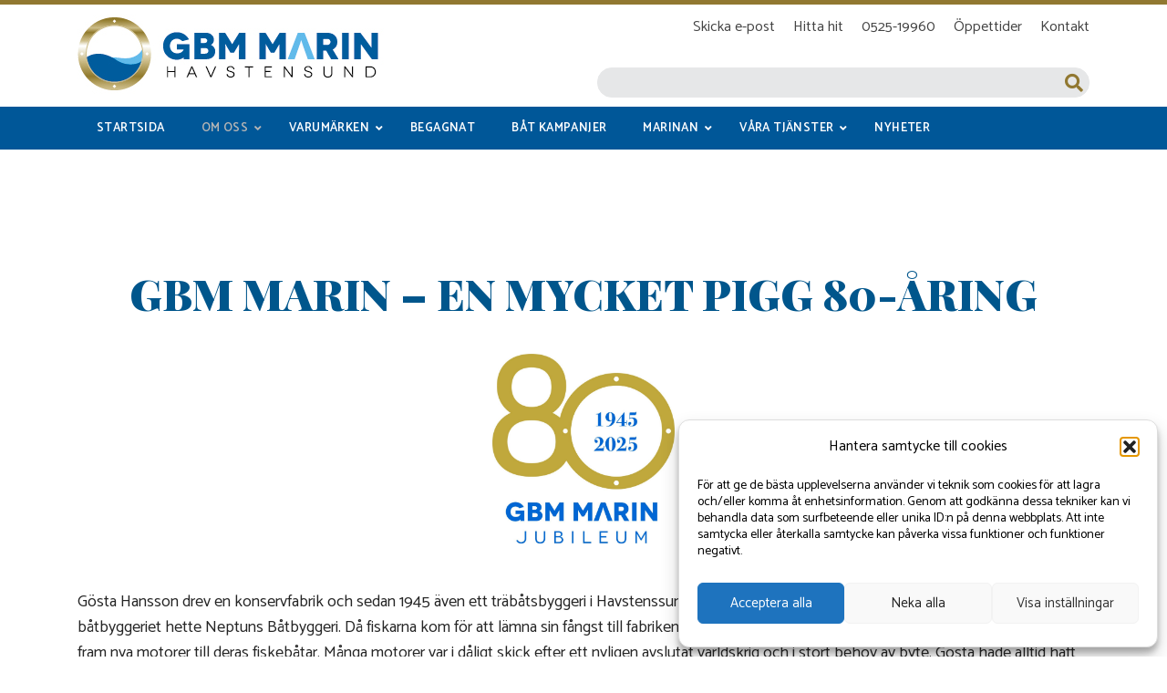

--- FILE ---
content_type: text/html; charset=UTF-8
request_url: https://www.gbm.se/historia/
body_size: 130322
content:






<html lang="sv-SE">
<head>
	<meta charset="UTF-8">
	<meta name="viewport" content="width=device-width, initial-scale=1">
	<link rel="profile" href="http://gmpg.org/xfn/11">
	<link rel="pingback" href="https://www.gbm.se/xmlrpc.php">
	<!--<link rel="shortcut icon" href="https://www.gbm.se/wp-content/themes/app/images/forankra.ico" />-->
	<!--[if lt IE 9]>
	<script src="https://www.gbm.se/wp-content/themes/app/js/html5.js"></script>
	<![endif]-->
	<meta name='robots' content='index, follow, max-image-preview:large, max-snippet:-1, max-video-preview:-1' />
	<style>img:is([sizes="auto" i], [sizes^="auto," i]) { contain-intrinsic-size: 3000px 1500px }</style>
	
	<!-- This site is optimized with the Yoast SEO plugin v25.8 - https://yoast.com/wordpress/plugins/seo/ -->
	<title>Historia - GBM Sedan 1945</title>
	<meta name="description" content="Gösta Hansson drev en konservfabrik och sedan 1945 även ett träbåtsbyggeri i Havstenssund. Under 2020 firar vi vårt 75 års jubileum." />
	<link rel="canonical" href="https://www.gbm.se/historia/" />
	<meta property="og:locale" content="sv_SE" />
	<meta property="og:type" content="article" />
	<meta property="og:title" content="Historia - GBM Sedan 1945" />
	<meta property="og:description" content="Gösta Hansson drev en konservfabrik och sedan 1945 även ett träbåtsbyggeri i Havstenssund. Under 2020 firar vi vårt 75 års jubileum." />
	<meta property="og:url" content="https://www.gbm.se/historia/" />
	<meta property="og:site_name" content="GBM" />
	<meta property="article:modified_time" content="2025-01-06T14:32:02+00:00" />
	<meta name="twitter:card" content="summary_large_image" />
	<meta name="twitter:label1" content="Beräknad lästid" />
	<meta name="twitter:data1" content="14 minuter" />
	<script type="application/ld+json" class="yoast-schema-graph">{"@context":"https://schema.org","@graph":[{"@type":"WebPage","@id":"https://www.gbm.se/historia/","url":"https://www.gbm.se/historia/","name":"Historia - GBM Sedan 1945","isPartOf":{"@id":"https://www.gbm.se/#website"},"datePublished":"2018-05-09T08:01:39+00:00","dateModified":"2025-01-06T14:32:02+00:00","description":"Gösta Hansson drev en konservfabrik och sedan 1945 även ett träbåtsbyggeri i Havstenssund. Under 2020 firar vi vårt 75 års jubileum.","breadcrumb":{"@id":"https://www.gbm.se/historia/#breadcrumb"},"inLanguage":"sv-SE","potentialAction":[{"@type":"ReadAction","target":["https://www.gbm.se/historia/"]}]},{"@type":"BreadcrumbList","@id":"https://www.gbm.se/historia/#breadcrumb","itemListElement":[{"@type":"ListItem","position":1,"name":"Hem","item":"https://www.gbm.se/"},{"@type":"ListItem","position":2,"name":"Historia"}]},{"@type":"WebSite","@id":"https://www.gbm.se/#website","url":"https://www.gbm.se/","name":"GBM","description":"Världens vackraste skärgård","publisher":{"@id":"https://www.gbm.se/#organization"},"potentialAction":[{"@type":"SearchAction","target":{"@type":"EntryPoint","urlTemplate":"https://www.gbm.se/?s={search_term_string}"},"query-input":{"@type":"PropertyValueSpecification","valueRequired":true,"valueName":"search_term_string"}}],"inLanguage":"sv-SE"},{"@type":"Organization","@id":"https://www.gbm.se/#organization","name":"GBM Marin AB","url":"https://www.gbm.se/","logo":{"@type":"ImageObject","inLanguage":"sv-SE","@id":"https://www.gbm.se/#/schema/logo/image/","url":"https://www.gbm.se/wp-content/uploads/2018/02/gbm_logo.png","contentUrl":"https://www.gbm.se/wp-content/uploads/2018/02/gbm_logo.png","width":336,"height":88,"caption":"GBM Marin AB"},"image":{"@id":"https://www.gbm.se/#/schema/logo/image/"}}]}</script>
	<!-- / Yoast SEO plugin. -->


<link rel='dns-prefetch' href='//maxcdn.bootstrapcdn.com' />
<link rel='dns-prefetch' href='//fonts.googleapis.com' />
<script type="text/javascript">
/* <![CDATA[ */
window._wpemojiSettings = {"baseUrl":"https:\/\/s.w.org\/images\/core\/emoji\/16.0.1\/72x72\/","ext":".png","svgUrl":"https:\/\/s.w.org\/images\/core\/emoji\/16.0.1\/svg\/","svgExt":".svg","source":{"concatemoji":"https:\/\/www.gbm.se\/wp-includes\/js\/wp-emoji-release.min.js?ver=6.8.3"}};
/*! This file is auto-generated */
!function(s,n){var o,i,e;function c(e){try{var t={supportTests:e,timestamp:(new Date).valueOf()};sessionStorage.setItem(o,JSON.stringify(t))}catch(e){}}function p(e,t,n){e.clearRect(0,0,e.canvas.width,e.canvas.height),e.fillText(t,0,0);var t=new Uint32Array(e.getImageData(0,0,e.canvas.width,e.canvas.height).data),a=(e.clearRect(0,0,e.canvas.width,e.canvas.height),e.fillText(n,0,0),new Uint32Array(e.getImageData(0,0,e.canvas.width,e.canvas.height).data));return t.every(function(e,t){return e===a[t]})}function u(e,t){e.clearRect(0,0,e.canvas.width,e.canvas.height),e.fillText(t,0,0);for(var n=e.getImageData(16,16,1,1),a=0;a<n.data.length;a++)if(0!==n.data[a])return!1;return!0}function f(e,t,n,a){switch(t){case"flag":return n(e,"\ud83c\udff3\ufe0f\u200d\u26a7\ufe0f","\ud83c\udff3\ufe0f\u200b\u26a7\ufe0f")?!1:!n(e,"\ud83c\udde8\ud83c\uddf6","\ud83c\udde8\u200b\ud83c\uddf6")&&!n(e,"\ud83c\udff4\udb40\udc67\udb40\udc62\udb40\udc65\udb40\udc6e\udb40\udc67\udb40\udc7f","\ud83c\udff4\u200b\udb40\udc67\u200b\udb40\udc62\u200b\udb40\udc65\u200b\udb40\udc6e\u200b\udb40\udc67\u200b\udb40\udc7f");case"emoji":return!a(e,"\ud83e\udedf")}return!1}function g(e,t,n,a){var r="undefined"!=typeof WorkerGlobalScope&&self instanceof WorkerGlobalScope?new OffscreenCanvas(300,150):s.createElement("canvas"),o=r.getContext("2d",{willReadFrequently:!0}),i=(o.textBaseline="top",o.font="600 32px Arial",{});return e.forEach(function(e){i[e]=t(o,e,n,a)}),i}function t(e){var t=s.createElement("script");t.src=e,t.defer=!0,s.head.appendChild(t)}"undefined"!=typeof Promise&&(o="wpEmojiSettingsSupports",i=["flag","emoji"],n.supports={everything:!0,everythingExceptFlag:!0},e=new Promise(function(e){s.addEventListener("DOMContentLoaded",e,{once:!0})}),new Promise(function(t){var n=function(){try{var e=JSON.parse(sessionStorage.getItem(o));if("object"==typeof e&&"number"==typeof e.timestamp&&(new Date).valueOf()<e.timestamp+604800&&"object"==typeof e.supportTests)return e.supportTests}catch(e){}return null}();if(!n){if("undefined"!=typeof Worker&&"undefined"!=typeof OffscreenCanvas&&"undefined"!=typeof URL&&URL.createObjectURL&&"undefined"!=typeof Blob)try{var e="postMessage("+g.toString()+"("+[JSON.stringify(i),f.toString(),p.toString(),u.toString()].join(",")+"));",a=new Blob([e],{type:"text/javascript"}),r=new Worker(URL.createObjectURL(a),{name:"wpTestEmojiSupports"});return void(r.onmessage=function(e){c(n=e.data),r.terminate(),t(n)})}catch(e){}c(n=g(i,f,p,u))}t(n)}).then(function(e){for(var t in e)n.supports[t]=e[t],n.supports.everything=n.supports.everything&&n.supports[t],"flag"!==t&&(n.supports.everythingExceptFlag=n.supports.everythingExceptFlag&&n.supports[t]);n.supports.everythingExceptFlag=n.supports.everythingExceptFlag&&!n.supports.flag,n.DOMReady=!1,n.readyCallback=function(){n.DOMReady=!0}}).then(function(){return e}).then(function(){var e;n.supports.everything||(n.readyCallback(),(e=n.source||{}).concatemoji?t(e.concatemoji):e.wpemoji&&e.twemoji&&(t(e.twemoji),t(e.wpemoji)))}))}((window,document),window._wpemojiSettings);
/* ]]> */
</script>
<style id='wp-emoji-styles-inline-css' type='text/css'>

	img.wp-smiley, img.emoji {
		display: inline !important;
		border: none !important;
		box-shadow: none !important;
		height: 1em !important;
		width: 1em !important;
		margin: 0 0.07em !important;
		vertical-align: -0.1em !important;
		background: none !important;
		padding: 0 !important;
	}
</style>
<link rel='stylesheet' id='wp-block-library-css' href='https://www.gbm.se/wp-includes/css/dist/block-library/style.min.css?ver=6.8.3' type='text/css' media='all' />
<style id='classic-theme-styles-inline-css' type='text/css'>
/*! This file is auto-generated */
.wp-block-button__link{color:#fff;background-color:#32373c;border-radius:9999px;box-shadow:none;text-decoration:none;padding:calc(.667em + 2px) calc(1.333em + 2px);font-size:1.125em}.wp-block-file__button{background:#32373c;color:#fff;text-decoration:none}
</style>
<style id='global-styles-inline-css' type='text/css'>
:root{--wp--preset--aspect-ratio--square: 1;--wp--preset--aspect-ratio--4-3: 4/3;--wp--preset--aspect-ratio--3-4: 3/4;--wp--preset--aspect-ratio--3-2: 3/2;--wp--preset--aspect-ratio--2-3: 2/3;--wp--preset--aspect-ratio--16-9: 16/9;--wp--preset--aspect-ratio--9-16: 9/16;--wp--preset--color--black: #000000;--wp--preset--color--cyan-bluish-gray: #abb8c3;--wp--preset--color--white: #ffffff;--wp--preset--color--pale-pink: #f78da7;--wp--preset--color--vivid-red: #cf2e2e;--wp--preset--color--luminous-vivid-orange: #ff6900;--wp--preset--color--luminous-vivid-amber: #fcb900;--wp--preset--color--light-green-cyan: #7bdcb5;--wp--preset--color--vivid-green-cyan: #00d084;--wp--preset--color--pale-cyan-blue: #8ed1fc;--wp--preset--color--vivid-cyan-blue: #0693e3;--wp--preset--color--vivid-purple: #9b51e0;--wp--preset--gradient--vivid-cyan-blue-to-vivid-purple: linear-gradient(135deg,rgba(6,147,227,1) 0%,rgb(155,81,224) 100%);--wp--preset--gradient--light-green-cyan-to-vivid-green-cyan: linear-gradient(135deg,rgb(122,220,180) 0%,rgb(0,208,130) 100%);--wp--preset--gradient--luminous-vivid-amber-to-luminous-vivid-orange: linear-gradient(135deg,rgba(252,185,0,1) 0%,rgba(255,105,0,1) 100%);--wp--preset--gradient--luminous-vivid-orange-to-vivid-red: linear-gradient(135deg,rgba(255,105,0,1) 0%,rgb(207,46,46) 100%);--wp--preset--gradient--very-light-gray-to-cyan-bluish-gray: linear-gradient(135deg,rgb(238,238,238) 0%,rgb(169,184,195) 100%);--wp--preset--gradient--cool-to-warm-spectrum: linear-gradient(135deg,rgb(74,234,220) 0%,rgb(151,120,209) 20%,rgb(207,42,186) 40%,rgb(238,44,130) 60%,rgb(251,105,98) 80%,rgb(254,248,76) 100%);--wp--preset--gradient--blush-light-purple: linear-gradient(135deg,rgb(255,206,236) 0%,rgb(152,150,240) 100%);--wp--preset--gradient--blush-bordeaux: linear-gradient(135deg,rgb(254,205,165) 0%,rgb(254,45,45) 50%,rgb(107,0,62) 100%);--wp--preset--gradient--luminous-dusk: linear-gradient(135deg,rgb(255,203,112) 0%,rgb(199,81,192) 50%,rgb(65,88,208) 100%);--wp--preset--gradient--pale-ocean: linear-gradient(135deg,rgb(255,245,203) 0%,rgb(182,227,212) 50%,rgb(51,167,181) 100%);--wp--preset--gradient--electric-grass: linear-gradient(135deg,rgb(202,248,128) 0%,rgb(113,206,126) 100%);--wp--preset--gradient--midnight: linear-gradient(135deg,rgb(2,3,129) 0%,rgb(40,116,252) 100%);--wp--preset--font-size--small: 13px;--wp--preset--font-size--medium: 20px;--wp--preset--font-size--large: 36px;--wp--preset--font-size--x-large: 42px;--wp--preset--spacing--20: 0.44rem;--wp--preset--spacing--30: 0.67rem;--wp--preset--spacing--40: 1rem;--wp--preset--spacing--50: 1.5rem;--wp--preset--spacing--60: 2.25rem;--wp--preset--spacing--70: 3.38rem;--wp--preset--spacing--80: 5.06rem;--wp--preset--shadow--natural: 6px 6px 9px rgba(0, 0, 0, 0.2);--wp--preset--shadow--deep: 12px 12px 50px rgba(0, 0, 0, 0.4);--wp--preset--shadow--sharp: 6px 6px 0px rgba(0, 0, 0, 0.2);--wp--preset--shadow--outlined: 6px 6px 0px -3px rgba(255, 255, 255, 1), 6px 6px rgba(0, 0, 0, 1);--wp--preset--shadow--crisp: 6px 6px 0px rgba(0, 0, 0, 1);}:where(.is-layout-flex){gap: 0.5em;}:where(.is-layout-grid){gap: 0.5em;}body .is-layout-flex{display: flex;}.is-layout-flex{flex-wrap: wrap;align-items: center;}.is-layout-flex > :is(*, div){margin: 0;}body .is-layout-grid{display: grid;}.is-layout-grid > :is(*, div){margin: 0;}:where(.wp-block-columns.is-layout-flex){gap: 2em;}:where(.wp-block-columns.is-layout-grid){gap: 2em;}:where(.wp-block-post-template.is-layout-flex){gap: 1.25em;}:where(.wp-block-post-template.is-layout-grid){gap: 1.25em;}.has-black-color{color: var(--wp--preset--color--black) !important;}.has-cyan-bluish-gray-color{color: var(--wp--preset--color--cyan-bluish-gray) !important;}.has-white-color{color: var(--wp--preset--color--white) !important;}.has-pale-pink-color{color: var(--wp--preset--color--pale-pink) !important;}.has-vivid-red-color{color: var(--wp--preset--color--vivid-red) !important;}.has-luminous-vivid-orange-color{color: var(--wp--preset--color--luminous-vivid-orange) !important;}.has-luminous-vivid-amber-color{color: var(--wp--preset--color--luminous-vivid-amber) !important;}.has-light-green-cyan-color{color: var(--wp--preset--color--light-green-cyan) !important;}.has-vivid-green-cyan-color{color: var(--wp--preset--color--vivid-green-cyan) !important;}.has-pale-cyan-blue-color{color: var(--wp--preset--color--pale-cyan-blue) !important;}.has-vivid-cyan-blue-color{color: var(--wp--preset--color--vivid-cyan-blue) !important;}.has-vivid-purple-color{color: var(--wp--preset--color--vivid-purple) !important;}.has-black-background-color{background-color: var(--wp--preset--color--black) !important;}.has-cyan-bluish-gray-background-color{background-color: var(--wp--preset--color--cyan-bluish-gray) !important;}.has-white-background-color{background-color: var(--wp--preset--color--white) !important;}.has-pale-pink-background-color{background-color: var(--wp--preset--color--pale-pink) !important;}.has-vivid-red-background-color{background-color: var(--wp--preset--color--vivid-red) !important;}.has-luminous-vivid-orange-background-color{background-color: var(--wp--preset--color--luminous-vivid-orange) !important;}.has-luminous-vivid-amber-background-color{background-color: var(--wp--preset--color--luminous-vivid-amber) !important;}.has-light-green-cyan-background-color{background-color: var(--wp--preset--color--light-green-cyan) !important;}.has-vivid-green-cyan-background-color{background-color: var(--wp--preset--color--vivid-green-cyan) !important;}.has-pale-cyan-blue-background-color{background-color: var(--wp--preset--color--pale-cyan-blue) !important;}.has-vivid-cyan-blue-background-color{background-color: var(--wp--preset--color--vivid-cyan-blue) !important;}.has-vivid-purple-background-color{background-color: var(--wp--preset--color--vivid-purple) !important;}.has-black-border-color{border-color: var(--wp--preset--color--black) !important;}.has-cyan-bluish-gray-border-color{border-color: var(--wp--preset--color--cyan-bluish-gray) !important;}.has-white-border-color{border-color: var(--wp--preset--color--white) !important;}.has-pale-pink-border-color{border-color: var(--wp--preset--color--pale-pink) !important;}.has-vivid-red-border-color{border-color: var(--wp--preset--color--vivid-red) !important;}.has-luminous-vivid-orange-border-color{border-color: var(--wp--preset--color--luminous-vivid-orange) !important;}.has-luminous-vivid-amber-border-color{border-color: var(--wp--preset--color--luminous-vivid-amber) !important;}.has-light-green-cyan-border-color{border-color: var(--wp--preset--color--light-green-cyan) !important;}.has-vivid-green-cyan-border-color{border-color: var(--wp--preset--color--vivid-green-cyan) !important;}.has-pale-cyan-blue-border-color{border-color: var(--wp--preset--color--pale-cyan-blue) !important;}.has-vivid-cyan-blue-border-color{border-color: var(--wp--preset--color--vivid-cyan-blue) !important;}.has-vivid-purple-border-color{border-color: var(--wp--preset--color--vivid-purple) !important;}.has-vivid-cyan-blue-to-vivid-purple-gradient-background{background: var(--wp--preset--gradient--vivid-cyan-blue-to-vivid-purple) !important;}.has-light-green-cyan-to-vivid-green-cyan-gradient-background{background: var(--wp--preset--gradient--light-green-cyan-to-vivid-green-cyan) !important;}.has-luminous-vivid-amber-to-luminous-vivid-orange-gradient-background{background: var(--wp--preset--gradient--luminous-vivid-amber-to-luminous-vivid-orange) !important;}.has-luminous-vivid-orange-to-vivid-red-gradient-background{background: var(--wp--preset--gradient--luminous-vivid-orange-to-vivid-red) !important;}.has-very-light-gray-to-cyan-bluish-gray-gradient-background{background: var(--wp--preset--gradient--very-light-gray-to-cyan-bluish-gray) !important;}.has-cool-to-warm-spectrum-gradient-background{background: var(--wp--preset--gradient--cool-to-warm-spectrum) !important;}.has-blush-light-purple-gradient-background{background: var(--wp--preset--gradient--blush-light-purple) !important;}.has-blush-bordeaux-gradient-background{background: var(--wp--preset--gradient--blush-bordeaux) !important;}.has-luminous-dusk-gradient-background{background: var(--wp--preset--gradient--luminous-dusk) !important;}.has-pale-ocean-gradient-background{background: var(--wp--preset--gradient--pale-ocean) !important;}.has-electric-grass-gradient-background{background: var(--wp--preset--gradient--electric-grass) !important;}.has-midnight-gradient-background{background: var(--wp--preset--gradient--midnight) !important;}.has-small-font-size{font-size: var(--wp--preset--font-size--small) !important;}.has-medium-font-size{font-size: var(--wp--preset--font-size--medium) !important;}.has-large-font-size{font-size: var(--wp--preset--font-size--large) !important;}.has-x-large-font-size{font-size: var(--wp--preset--font-size--x-large) !important;}
:where(.wp-block-post-template.is-layout-flex){gap: 1.25em;}:where(.wp-block-post-template.is-layout-grid){gap: 1.25em;}
:where(.wp-block-columns.is-layout-flex){gap: 2em;}:where(.wp-block-columns.is-layout-grid){gap: 2em;}
:root :where(.wp-block-pullquote){font-size: 1.5em;line-height: 1.6;}
</style>
<link rel='stylesheet' id='siteorigin-panels-front-css' href='https://www.gbm.se/wp-content/plugins/siteorigin-panels/css/front-flex.min.css?ver=2.33.2' type='text/css' media='all' />
<link rel='stylesheet' id='sow-image-default-c67d20f9f743-5238-css' href='https://www.gbm.se/wp-content/uploads/siteorigin-widgets/sow-image-default-c67d20f9f743-5238.css?ver=6.8.3' type='text/css' media='all' />
<link rel='stylesheet' id='cmplz-general-css' href='https://www.gbm.se/wp-content/plugins/complianz-gdpr/assets/css/cookieblocker.min.css?ver=1745852558' type='text/css' media='all' />
<link rel='stylesheet' id='font-awesome-css' href='https://maxcdn.bootstrapcdn.com/font-awesome/4.7.0/css/font-awesome.min.css?ver=6.8.3' type='text/css' media='all' />
<link rel='stylesheet' id='theme-fonts-css' href='https://fonts.googleapis.com/css?family=Catamaran%3A400%2C600%2C900%7CPlayfair+Display%3A400%2C600%2C900&#038;ver=6.8.3' type='text/css' media='all' />
<link rel='stylesheet' id='app-styles-css' href='https://www.gbm.se/wp-content/themes/app/assets/dist/css/theme.min.css?ver=6.8.3' type='text/css' media='all' />
<link rel='stylesheet' id='ubermenu-css' href='https://www.gbm.se/wp-content/plugins/ubermenu/pro/assets/css/ubermenu.min.css?ver=3.4' type='text/css' media='all' />
<link rel='stylesheet' id='ubermenu-minimal-css' href='https://www.gbm.se/wp-content/plugins/ubermenu/assets/css/skins/minimal.css?ver=6.8.3' type='text/css' media='all' />
<link rel='stylesheet' id='ubermenu-font-awesome-all-css' href='https://www.gbm.se/wp-content/plugins/ubermenu/assets/fontawesome/fonts/css/fontawesome-all.min.css?ver=6.8.3' type='text/css' media='all' />
<script type="text/javascript" src="https://www.gbm.se/wp-content/themes/app/assets/dist/js/theme.js?ver=6.8.3" id="app-scripts-js"></script>
<script type="text/javascript" src="https://www.gbm.se/wp-content/themes/app/assets/js/mobile.js?ver=6.8.3" id="theme-scripts-js"></script>
<script type="text/javascript" src="https://www.gbm.se/wp-includes/js/jquery/jquery.min.js?ver=3.7.1" id="jquery-core-js"></script>
<script type="text/javascript" src="https://www.gbm.se/wp-includes/js/jquery/jquery-migrate.min.js?ver=3.4.1" id="jquery-migrate-js"></script>
<link rel="https://api.w.org/" href="https://www.gbm.se/wp-json/" /><link rel="alternate" title="JSON" type="application/json" href="https://www.gbm.se/wp-json/wp/v2/pages/5238" /><link rel="EditURI" type="application/rsd+xml" title="RSD" href="https://www.gbm.se/xmlrpc.php?rsd" />
<meta name="generator" content="WordPress 6.8.3" />
<link rel='shortlink' href='https://www.gbm.se/?p=5238' />
<link rel="alternate" title="oEmbed (JSON)" type="application/json+oembed" href="https://www.gbm.se/wp-json/oembed/1.0/embed?url=https%3A%2F%2Fwww.gbm.se%2Fhistoria%2F" />
<link rel="alternate" title="oEmbed (XML)" type="text/xml+oembed" href="https://www.gbm.se/wp-json/oembed/1.0/embed?url=https%3A%2F%2Fwww.gbm.se%2Fhistoria%2F&#038;format=xml" />
<style id="ubermenu-custom-generated-css">
/** UberMenu Responsive Styles (Breakpoint Setting) **/
@media screen and (min-width: 768px){
  .ubermenu{ display:block !important; } .ubermenu-responsive .ubermenu-item.ubermenu-hide-desktop{ display:none !important; } .ubermenu-responsive.ubermenu-retractors-responsive .ubermenu-retractor-mobile{ display:none; }   /* Force current submenu always open but below others */ .ubermenu-force-current-submenu .ubermenu-item-level-0.ubermenu-current-menu-item > .ubermenu-submenu-drop, .ubermenu-force-current-submenu .ubermenu-item-level-0.ubermenu-current-menu-ancestor > .ubermenu-submenu-drop {     display: block!important;     opacity: 1!important;     visibility: visible!important;     margin: 0!important;     top: auto!important;     height: auto;     z-index:19; }   /* Invert Horizontal menu to make subs go up */ .ubermenu-invert.ubermenu-horizontal .ubermenu-item-level-0 > .ubermenu-submenu-drop{      top:auto;      bottom:100%; } .ubermenu-invert.ubermenu-horizontal.ubermenu-sub-indicators .ubermenu-item-level-0.ubermenu-has-submenu-drop > .ubermenu-target > .ubermenu-sub-indicator{ transform:rotate(180deg); } /* Make second level flyouts fly up */ .ubermenu-invert.ubermenu-horizontal .ubermenu-submenu .ubermenu-item.ubermenu-active > .ubermenu-submenu-type-flyout{     top:auto;     bottom:0; } /* Clip the submenus properly when inverted */ .ubermenu-invert.ubermenu-horizontal .ubermenu-item-level-0 > .ubermenu-submenu-drop{     clip: rect(-5000px,5000px,auto,-5000px); }    /* Invert Vertical menu to make subs go left */ .ubermenu-invert.ubermenu-vertical .ubermenu-item-level-0 > .ubermenu-submenu-drop{   right:100%;   left:auto; } .ubermenu-invert.ubermenu-vertical.ubermenu-sub-indicators .ubermenu-item-level-0.ubermenu-item-has-children > .ubermenu-target > .ubermenu-sub-indicator{   right:auto;   left:10px; transform:rotate(90deg); } .ubermenu-vertical.ubermenu-invert .ubermenu-item > .ubermenu-submenu-drop {   clip: rect(-5000px,5000px,5000px,-5000px); } /* Vertical Flyout > Flyout */ .ubermenu-vertical.ubermenu-invert.ubermenu-sub-indicators .ubermenu-has-submenu-drop > .ubermenu-target{   padding-left:25px; } .ubermenu-vertical.ubermenu-invert .ubermenu-item > .ubermenu-target > .ubermenu-sub-indicator {   right:auto;   left:10px;   transform:rotate(90deg); } .ubermenu-vertical.ubermenu-invert .ubermenu-item > .ubermenu-submenu-drop.ubermenu-submenu-type-flyout, .ubermenu-vertical.ubermenu-invert .ubermenu-submenu-type-flyout > .ubermenu-item > .ubermenu-submenu-drop {   right: 100%;   left: auto; }  .ubermenu-responsive-toggle{ display:none; }
}
@media screen and (max-width: 767px){
   .ubermenu-responsive-toggle, .ubermenu-sticky-toggle-wrapper { display: block; }  .ubermenu-responsive{ width:100%; max-height:500px; visibility:visible; overflow:visible;  -webkit-transition:max-height 1s ease-in; transition:max-height .3s ease-in; } .ubermenu-responsive.ubermenu-items-align-center{     text-align:left; } .ubermenu-responsive.ubermenu{ margin:0; } .ubermenu-responsive.ubermenu .ubermenu-nav{ display:block; }  .ubermenu-responsive.ubermenu-responsive-nocollapse, .ubermenu-repsonsive.ubermenu-no-transitions{ display:block; max-height:none; }  .ubermenu-responsive.ubermenu-responsive-collapse{ max-height:none; visibility:visible; overflow:visible; } .ubermenu-responsive.ubermenu-responsive-collapse{ max-height:0; overflow:hidden !important; visibility:hidden; } .ubermenu-responsive.ubermenu-in-transition, .ubermenu-responsive.ubermenu-in-transition .ubermenu-nav{ overflow:hidden !important; visibility:visible; } .ubermenu-responsive.ubermenu-responsive-collapse:not(.ubermenu-in-transition){ border-top-width:0; border-bottom-width:0; } .ubermenu-responsive.ubermenu-responsive-collapse .ubermenu-item .ubermenu-submenu{ display:none; }  .ubermenu-responsive .ubermenu-item-level-0{ width:50%; } .ubermenu-responsive.ubermenu-responsive-single-column .ubermenu-item-level-0{ float:none; clear:both; width:100%; } .ubermenu-responsive .ubermenu-item.ubermenu-item-level-0 > .ubermenu-target{ border:none; box-shadow:none; } .ubermenu-responsive .ubermenu-item.ubermenu-has-submenu-flyout{ position:static; } .ubermenu-responsive.ubermenu-sub-indicators .ubermenu-submenu-type-flyout .ubermenu-has-submenu-drop > .ubermenu-target > .ubermenu-sub-indicator{ transform:rotate(0); right:10px; left:auto; } .ubermenu-responsive .ubermenu-nav .ubermenu-item .ubermenu-submenu.ubermenu-submenu-drop{ width:100%; min-width:100%; max-width:100%; top:auto; left:0 !important; } .ubermenu-responsive.ubermenu-has-border .ubermenu-nav .ubermenu-item .ubermenu-submenu.ubermenu-submenu-drop{ left: -1px !important; /* For borders */ } .ubermenu-responsive .ubermenu-submenu.ubermenu-submenu-type-mega > .ubermenu-item.ubermenu-column{ min-height:0; border-left:none;  float:left; /* override left/center/right content alignment */ display:block; } .ubermenu-responsive .ubermenu-item.ubermenu-active > .ubermenu-submenu.ubermenu-submenu-type-mega{     max-height:none;     height:auto;/*prevent overflow scrolling since android is still finicky*/     overflow:visible; } .ubermenu-responsive.ubermenu-transition-slide .ubermenu-item.ubermenu-in-transition > .ubermenu-submenu-drop{ max-height:1000px; /* because of slide transition */ } .ubermenu .ubermenu-submenu-type-flyout .ubermenu-submenu-type-mega{ min-height:0; } .ubermenu.ubermenu-responsive .ubermenu-column, .ubermenu.ubermenu-responsive .ubermenu-column-auto{ min-width:50%; } .ubermenu.ubermenu-responsive .ubermenu-autoclear > .ubermenu-column{ clear:none; } .ubermenu.ubermenu-responsive .ubermenu-column:nth-of-type(2n+1){ clear:both; } .ubermenu.ubermenu-responsive .ubermenu-submenu-retractor-top:not(.ubermenu-submenu-retractor-top-2) .ubermenu-column:nth-of-type(2n+1){ clear:none; } .ubermenu.ubermenu-responsive .ubermenu-submenu-retractor-top:not(.ubermenu-submenu-retractor-top-2) .ubermenu-column:nth-of-type(2n+2){ clear:both; }  .ubermenu-responsive-single-column-subs .ubermenu-submenu .ubermenu-item { float: none; clear: both; width: 100%; min-width: 100%; }   .ubermenu.ubermenu-responsive .ubermenu-tabs, .ubermenu.ubermenu-responsive .ubermenu-tabs-group, .ubermenu.ubermenu-responsive .ubermenu-tab, .ubermenu.ubermenu-responsive .ubermenu-tab-content-panel{ /** TABS SHOULD BE 100%  ACCORDION */ width:100%; min-width:100%; max-width:100%; left:0; } .ubermenu.ubermenu-responsive .ubermenu-tabs, .ubermenu.ubermenu-responsive .ubermenu-tab-content-panel{ min-height:0 !important;/* Override Inline Style from JS */ } .ubermenu.ubermenu-responsive .ubermenu-tabs{ z-index:15; } .ubermenu.ubermenu-responsive .ubermenu-tab-content-panel{ z-index:20; } /* Tab Layering */ .ubermenu-responsive .ubermenu-tab{ position:relative; } .ubermenu-responsive .ubermenu-tab.ubermenu-active{ position:relative; z-index:20; } .ubermenu-responsive .ubermenu-tab > .ubermenu-target{ border-width:0 0 1px 0; } .ubermenu-responsive.ubermenu-sub-indicators .ubermenu-tabs > .ubermenu-tabs-group > .ubermenu-tab.ubermenu-has-submenu-drop > .ubermenu-target > .ubermenu-sub-indicator{ transform:rotate(0); right:10px; left:auto; }  .ubermenu-responsive .ubermenu-tabs > .ubermenu-tabs-group > .ubermenu-tab > .ubermenu-tab-content-panel{ top:auto; border-width:1px; } .ubermenu-responsive .ubermenu-tab-layout-bottom > .ubermenu-tabs-group{ /*position:relative;*/ }   .ubermenu-reponsive .ubermenu-item-level-0 > .ubermenu-submenu-type-stack{ /* Top Level Stack Columns */ position:relative; }  .ubermenu-responsive .ubermenu-submenu-type-stack .ubermenu-column, .ubermenu-responsive .ubermenu-submenu-type-stack .ubermenu-column-auto{ /* Stack Columns */ width:100%; max-width:100%; }   .ubermenu-responsive .ubermenu-item-mini{ /* Mini items */ min-width:0; width:auto; float:left; clear:none !important; } .ubermenu-responsive .ubermenu-item.ubermenu-item-mini > a.ubermenu-target{ padding-left:20px; padding-right:20px; }   .ubermenu-responsive .ubermenu-item.ubermenu-hide-mobile{ /* Hiding items */ display:none !important; }  .ubermenu-responsive.ubermenu-hide-bkgs .ubermenu-submenu.ubermenu-submenu-bkg-img{ /** Hide Background Images in Submenu */ background-image:none; } .ubermenu.ubermenu-responsive .ubermenu-item-level-0.ubermenu-item-mini{ min-width:0; width:auto; } .ubermenu-vertical .ubermenu-item.ubermenu-item-level-0{ width:100%; } .ubermenu-vertical.ubermenu-sub-indicators .ubermenu-item-level-0.ubermenu-item-has-children > .ubermenu-target > .ubermenu-sub-indicator{ right:10px; left:auto; transform:rotate(0); } .ubermenu-vertical .ubermenu-item.ubermenu-item-level-0.ubermenu-relative.ubermenu-active > .ubermenu-submenu-drop.ubermenu-submenu-align-vertical_parent_item{     top:auto; }   /* Tabs on Mobile with mouse (but not click) - leave space to hover off */ .ubermenu:not(.ubermenu-is-mobile):not(.ubermenu-submenu-indicator-closes) .ubermenu-submenu .ubermenu-tab[data-ubermenu-trigger="mouseover"] .ubermenu-tab-content-panel, .ubermenu:not(.ubermenu-is-mobile):not(.ubermenu-submenu-indicator-closes) .ubermenu-submenu .ubermenu-tab[data-ubermenu-trigger="hover_intent"] .ubermenu-tab-content-panel{     margin-left:6%; width:94%; min-width:94%; }  /* Sub indicator close visibility */ .ubermenu.ubermenu-submenu-indicator-closes .ubermenu-active > .ubermenu-target > .ubermenu-sub-indicator-close{ display:block; } .ubermenu.ubermenu-submenu-indicator-closes .ubermenu-active > .ubermenu-target > .ubermenu-sub-indicator{ display:none; }  .ubermenu-responsive-toggle{ display:block; }
}
@media screen and (max-width: 480px){
  .ubermenu.ubermenu-responsive .ubermenu-item-level-0{ width:100%; } .ubermenu.ubermenu-responsive .ubermenu-column, .ubermenu.ubermenu-responsive .ubermenu-column-auto{ min-width:100%; } 
}


/** UberMenu Custom Menu Styles (Customizer) **/
/* main */
 .ubermenu-main { background:#005798; border:1px solid #005798; }
 .ubermenu-main .ubermenu-item-level-0 > .ubermenu-target { text-transform:uppercase; color:#ffffff; border-left:1px solid #005798; border:none; -webkit-box-shadow:inset 1px 0 0 0 rgba(255,255,255,0); -moz-box-shadow:inset 1px 0 0 0 rgba(255,255,255,0); -o-box-shadow:inset 1px 0 0 0 rgba(255,255,255,0); box-shadow:inset 1px 0 0 0 rgba(255,255,255,0); }
 .ubermenu-main .ubermenu-nav .ubermenu-item.ubermenu-item-level-0 > .ubermenu-target { font-weight:bold; }
 .ubermenu.ubermenu-main .ubermenu-item-level-0:hover > .ubermenu-target, .ubermenu-main .ubermenu-item-level-0.ubermenu-active > .ubermenu-target { color:#b5b5b5; }
 .ubermenu-main .ubermenu-item-level-0.ubermenu-current-menu-item > .ubermenu-target, .ubermenu-main .ubermenu-item-level-0.ubermenu-current-menu-parent > .ubermenu-target, .ubermenu-main .ubermenu-item-level-0.ubermenu-current-menu-ancestor > .ubermenu-target { color:#b5b5b5; }
 .ubermenu-main .ubermenu-item-level-0.ubermenu-active > .ubermenu-target,.ubermenu-main .ubermenu-item-level-0:hover > .ubermenu-target { -webkit-box-shadow:inset 1px 0 0 0 rgba(255,255,255,0); -moz-box-shadow:inset 1px 0 0 0 rgba(255,255,255,0); -o-box-shadow:inset 1px 0 0 0 rgba(255,255,255,0); box-shadow:inset 1px 0 0 0 rgba(255,255,255,0); }
 .ubermenu-main .ubermenu-submenu .ubermenu-item-header.ubermenu-has-submenu-stack > .ubermenu-target { border:none; }
 .ubermenu-main .ubermenu-submenu-type-stack { padding-top:0; }
 .ubermenu-responsive-toggle.ubermenu-responsive-toggle-main { background:#ffffff; }


/* Status: Loaded from Transient */

</style>			<style>.cmplz-hidden {
					display: none !important;
				}</style><style media="all" id="siteorigin-panels-layouts-head">/* Layout 5238 */ #pgc-5238-0-0 , #pgc-5238-1-0 , #pgc-5238-2-0 , #pgc-5238-3-0 , #pgc-5238-5-0 , #pgc-5238-6-0 , #pgc-5238-8-0 , #pgc-5238-10-0 , #pgc-5238-11-0 , #pgc-5238-12-0 , #pgc-5238-14-0 , #pgc-5238-16-0 , #pgc-5238-17-0 , #pgc-5238-18-0 , #pgc-5238-20-0 , #pgc-5238-22-0 , #pgc-5238-23-0 , #pgc-5238-24-0 , #pgc-5238-26-0 , #pgc-5238-27-0 , #pgc-5238-28-0 , #pgc-5238-29-0 , #pgc-5238-30-0 { width:100%;width:calc(100% - ( 0 * 30px ) ) } #pg-5238-0 , #pg-5238-1 , #pg-5238-2 , #pg-5238-3 , #pg-5238-5 , #pg-5238-6 , #pg-5238-7 , #pg-5238-8 , #pg-5238-9 , #pg-5238-10 , #pg-5238-11 , #pg-5238-12 , #pg-5238-13 , #pg-5238-14 , #pg-5238-15 , #pg-5238-16 , #pg-5238-17 , #pg-5238-18 , #pg-5238-19 , #pg-5238-20 , #pg-5238-21 , #pg-5238-22 , #pg-5238-23 , #pg-5238-24 , #pg-5238-25 , #pg-5238-26 , #pg-5238-27 , #pg-5238-28 , #pg-5238-29 , #pl-5238 .so-panel { margin-bottom:30px } #pgc-5238-4-0 , #pgc-5238-9-1 , #pgc-5238-13-0 , #pgc-5238-15-1 , #pgc-5238-19-0 , #pgc-5238-21-0 , #pgc-5238-25-0 { width:60%;width:calc(60% - ( 0.4 * 30px ) ) } #pgc-5238-4-1 , #pgc-5238-9-0 , #pgc-5238-13-1 , #pgc-5238-15-0 , #pgc-5238-19-1 , #pgc-5238-21-1 , #pgc-5238-25-1 { width:40%;width:calc(40% - ( 0.6 * 30px ) ) } #pg-5238-4 { margin-bottom:10px } #pgc-5238-7-0 , #pgc-5238-7-1 { width:50%;width:calc(50% - ( 0.5 * 30px ) ) } #pl-5238 .so-panel:last-of-type { margin-bottom:0px } #pg-5238-0> .panel-row-style { padding:50px 20px 0px 20px } #pg-5238-0.panel-has-style > .panel-row-style, #pg-5238-0.panel-no-style , #pg-5238-1.panel-has-style > .panel-row-style, #pg-5238-1.panel-no-style , #pg-5238-2.panel-has-style > .panel-row-style, #pg-5238-2.panel-no-style , #pg-5238-3.panel-has-style > .panel-row-style, #pg-5238-3.panel-no-style , #pg-5238-4.panel-has-style > .panel-row-style, #pg-5238-4.panel-no-style , #pg-5238-5.panel-has-style > .panel-row-style, #pg-5238-5.panel-no-style , #pg-5238-6.panel-has-style > .panel-row-style, #pg-5238-6.panel-no-style , #pg-5238-7.panel-has-style > .panel-row-style, #pg-5238-7.panel-no-style , #pg-5238-8.panel-has-style > .panel-row-style, #pg-5238-8.panel-no-style , #pg-5238-9.panel-has-style > .panel-row-style, #pg-5238-9.panel-no-style , #pg-5238-10.panel-has-style > .panel-row-style, #pg-5238-10.panel-no-style , #pg-5238-11.panel-has-style > .panel-row-style, #pg-5238-11.panel-no-style , #pg-5238-12.panel-has-style > .panel-row-style, #pg-5238-12.panel-no-style , #pg-5238-13.panel-has-style > .panel-row-style, #pg-5238-13.panel-no-style , #pg-5238-14.panel-has-style > .panel-row-style, #pg-5238-14.panel-no-style , #pg-5238-15.panel-has-style > .panel-row-style, #pg-5238-15.panel-no-style , #pg-5238-16.panel-has-style > .panel-row-style, #pg-5238-16.panel-no-style , #pg-5238-17.panel-has-style > .panel-row-style, #pg-5238-17.panel-no-style , #pg-5238-18.panel-has-style > .panel-row-style, #pg-5238-18.panel-no-style , #pg-5238-19.panel-has-style > .panel-row-style, #pg-5238-19.panel-no-style , #pg-5238-20.panel-has-style > .panel-row-style, #pg-5238-20.panel-no-style , #pg-5238-21.panel-has-style > .panel-row-style, #pg-5238-21.panel-no-style , #pg-5238-22.panel-has-style > .panel-row-style, #pg-5238-22.panel-no-style , #pg-5238-23.panel-has-style > .panel-row-style, #pg-5238-23.panel-no-style , #pg-5238-24.panel-has-style > .panel-row-style, #pg-5238-24.panel-no-style , #pg-5238-25.panel-has-style > .panel-row-style, #pg-5238-25.panel-no-style , #pg-5238-26.panel-has-style > .panel-row-style, #pg-5238-26.panel-no-style , #pg-5238-27.panel-has-style > .panel-row-style, #pg-5238-27.panel-no-style , #pg-5238-28.panel-has-style > .panel-row-style, #pg-5238-28.panel-no-style , #pg-5238-29.panel-has-style > .panel-row-style, #pg-5238-29.panel-no-style , #pg-5238-30.panel-has-style > .panel-row-style, #pg-5238-30.panel-no-style { -webkit-align-items:flex-start;align-items:flex-start } #pg-5238-1> .panel-row-style { padding:50px 20px 20px 20px } #pgc-5238-4-1 , #pgc-5238-21-0 { align-self:auto } @media (max-width:768px){ #pg-5238-0.panel-no-style, #pg-5238-0.panel-has-style > .panel-row-style, #pg-5238-0 , #pg-5238-1.panel-no-style, #pg-5238-1.panel-has-style > .panel-row-style, #pg-5238-1 , #pg-5238-2.panel-no-style, #pg-5238-2.panel-has-style > .panel-row-style, #pg-5238-2 , #pg-5238-3.panel-no-style, #pg-5238-3.panel-has-style > .panel-row-style, #pg-5238-3 , #pg-5238-4.panel-no-style, #pg-5238-4.panel-has-style > .panel-row-style, #pg-5238-4 , #pg-5238-5.panel-no-style, #pg-5238-5.panel-has-style > .panel-row-style, #pg-5238-5 , #pg-5238-6.panel-no-style, #pg-5238-6.panel-has-style > .panel-row-style, #pg-5238-6 , #pg-5238-7.panel-no-style, #pg-5238-7.panel-has-style > .panel-row-style, #pg-5238-7 , #pg-5238-8.panel-no-style, #pg-5238-8.panel-has-style > .panel-row-style, #pg-5238-8 , #pg-5238-9.panel-no-style, #pg-5238-9.panel-has-style > .panel-row-style, #pg-5238-9 , #pg-5238-10.panel-no-style, #pg-5238-10.panel-has-style > .panel-row-style, #pg-5238-10 , #pg-5238-11.panel-no-style, #pg-5238-11.panel-has-style > .panel-row-style, #pg-5238-11 , #pg-5238-12.panel-no-style, #pg-5238-12.panel-has-style > .panel-row-style, #pg-5238-12 , #pg-5238-13.panel-no-style, #pg-5238-13.panel-has-style > .panel-row-style, #pg-5238-13 , #pg-5238-14.panel-no-style, #pg-5238-14.panel-has-style > .panel-row-style, #pg-5238-14 , #pg-5238-15.panel-no-style, #pg-5238-15.panel-has-style > .panel-row-style, #pg-5238-15 , #pg-5238-16.panel-no-style, #pg-5238-16.panel-has-style > .panel-row-style, #pg-5238-16 , #pg-5238-17.panel-no-style, #pg-5238-17.panel-has-style > .panel-row-style, #pg-5238-17 , #pg-5238-18.panel-no-style, #pg-5238-18.panel-has-style > .panel-row-style, #pg-5238-18 , #pg-5238-19.panel-no-style, #pg-5238-19.panel-has-style > .panel-row-style, #pg-5238-19 , #pg-5238-20.panel-no-style, #pg-5238-20.panel-has-style > .panel-row-style, #pg-5238-20 , #pg-5238-21.panel-no-style, #pg-5238-21.panel-has-style > .panel-row-style, #pg-5238-21 , #pg-5238-22.panel-no-style, #pg-5238-22.panel-has-style > .panel-row-style, #pg-5238-22 , #pg-5238-23.panel-no-style, #pg-5238-23.panel-has-style > .panel-row-style, #pg-5238-23 , #pg-5238-24.panel-no-style, #pg-5238-24.panel-has-style > .panel-row-style, #pg-5238-24 , #pg-5238-25.panel-no-style, #pg-5238-25.panel-has-style > .panel-row-style, #pg-5238-25 , #pg-5238-26.panel-no-style, #pg-5238-26.panel-has-style > .panel-row-style, #pg-5238-26 , #pg-5238-27.panel-no-style, #pg-5238-27.panel-has-style > .panel-row-style, #pg-5238-27 , #pg-5238-28.panel-no-style, #pg-5238-28.panel-has-style > .panel-row-style, #pg-5238-28 , #pg-5238-29.panel-no-style, #pg-5238-29.panel-has-style > .panel-row-style, #pg-5238-29 , #pg-5238-30.panel-no-style, #pg-5238-30.panel-has-style > .panel-row-style, #pg-5238-30 { -webkit-flex-direction:column;-ms-flex-direction:column;flex-direction:column } #pg-5238-0 > .panel-grid-cell , #pg-5238-0 > .panel-row-style > .panel-grid-cell , #pg-5238-1 > .panel-grid-cell , #pg-5238-1 > .panel-row-style > .panel-grid-cell , #pg-5238-2 > .panel-grid-cell , #pg-5238-2 > .panel-row-style > .panel-grid-cell , #pg-5238-3 > .panel-grid-cell , #pg-5238-3 > .panel-row-style > .panel-grid-cell , #pg-5238-4 > .panel-grid-cell , #pg-5238-4 > .panel-row-style > .panel-grid-cell , #pg-5238-5 > .panel-grid-cell , #pg-5238-5 > .panel-row-style > .panel-grid-cell , #pg-5238-6 > .panel-grid-cell , #pg-5238-6 > .panel-row-style > .panel-grid-cell , #pg-5238-7 > .panel-grid-cell , #pg-5238-7 > .panel-row-style > .panel-grid-cell , #pg-5238-8 > .panel-grid-cell , #pg-5238-8 > .panel-row-style > .panel-grid-cell , #pg-5238-9 > .panel-grid-cell , #pg-5238-9 > .panel-row-style > .panel-grid-cell , #pg-5238-10 > .panel-grid-cell , #pg-5238-10 > .panel-row-style > .panel-grid-cell , #pg-5238-11 > .panel-grid-cell , #pg-5238-11 > .panel-row-style > .panel-grid-cell , #pg-5238-12 > .panel-grid-cell , #pg-5238-12 > .panel-row-style > .panel-grid-cell , #pg-5238-13 > .panel-grid-cell , #pg-5238-13 > .panel-row-style > .panel-grid-cell , #pg-5238-14 > .panel-grid-cell , #pg-5238-14 > .panel-row-style > .panel-grid-cell , #pg-5238-15 > .panel-grid-cell , #pg-5238-15 > .panel-row-style > .panel-grid-cell , #pg-5238-16 > .panel-grid-cell , #pg-5238-16 > .panel-row-style > .panel-grid-cell , #pg-5238-17 > .panel-grid-cell , #pg-5238-17 > .panel-row-style > .panel-grid-cell , #pg-5238-18 > .panel-grid-cell , #pg-5238-18 > .panel-row-style > .panel-grid-cell , #pg-5238-19 > .panel-grid-cell , #pg-5238-19 > .panel-row-style > .panel-grid-cell , #pg-5238-20 > .panel-grid-cell , #pg-5238-20 > .panel-row-style > .panel-grid-cell , #pg-5238-21 > .panel-grid-cell , #pg-5238-21 > .panel-row-style > .panel-grid-cell , #pg-5238-22 > .panel-grid-cell , #pg-5238-22 > .panel-row-style > .panel-grid-cell , #pg-5238-23 > .panel-grid-cell , #pg-5238-23 > .panel-row-style > .panel-grid-cell , #pg-5238-24 > .panel-grid-cell , #pg-5238-24 > .panel-row-style > .panel-grid-cell , #pg-5238-25 > .panel-grid-cell , #pg-5238-25 > .panel-row-style > .panel-grid-cell , #pg-5238-26 > .panel-grid-cell , #pg-5238-26 > .panel-row-style > .panel-grid-cell , #pg-5238-27 > .panel-grid-cell , #pg-5238-27 > .panel-row-style > .panel-grid-cell , #pg-5238-28 > .panel-grid-cell , #pg-5238-28 > .panel-row-style > .panel-grid-cell , #pg-5238-29 > .panel-grid-cell , #pg-5238-29 > .panel-row-style > .panel-grid-cell , #pg-5238-30 > .panel-grid-cell , #pg-5238-30 > .panel-row-style > .panel-grid-cell { width:100%;margin-right:0 } #pgc-5238-4-0 , #pgc-5238-7-0 , #pgc-5238-9-0 , #pgc-5238-13-0 , #pgc-5238-15-0 , #pgc-5238-19-0 , #pgc-5238-21-0 , #pgc-5238-25-0 { margin-bottom:30px } #pl-5238 .panel-grid-cell { padding:0 } #pl-5238 .panel-grid .panel-grid-cell-empty { display:none } #pl-5238 .panel-grid .panel-grid-cell-mobile-last { margin-bottom:0px }  } </style><link rel="icon" href="https://www.gbm.se/wp-content/uploads/2020/11/cropped-GBM_favikon-32x32.png" sizes="32x32" />
<link rel="icon" href="https://www.gbm.se/wp-content/uploads/2020/11/cropped-GBM_favikon-192x192.png" sizes="192x192" />
<link rel="apple-touch-icon" href="https://www.gbm.se/wp-content/uploads/2020/11/cropped-GBM_favikon-180x180.png" />
<meta name="msapplication-TileImage" content="https://www.gbm.se/wp-content/uploads/2020/11/cropped-GBM_favikon-270x270.png" />
</head>
<body data-cmplz=1 class="wp-singular page-template-default page page-id-5238 wp-theme-app siteorigin-panels siteorigin-panels-before-js">
	<header>
		<div class="app-header-top-panel-wrap">
			<div class="app-header-top-panel stretch-container">
				<div id="pl-w659c1cc0b5ea1"  class="panel-layout" ><div id="pg-w659c1cc0b5ea1-0"  class="panel-grid panel-has-style" ><div class="siteorigin-panels-no-stretch panel-row-style panel-row-style-for-w659c1cc0b5ea1-0" ><div id="pgc-w659c1cc0b5ea1-0-0"  class="panel-grid-cell" ><div id="panel-w659c1cc0b5ea1-0-0-0" class="so-panel widget widget_media_image panel-first-child panel-last-child" data-index="0" ><a href="https://www.gbm.se"><img width="336" height="88" src="https://www.gbm.se/wp-content/uploads/2018/02/gbm_logo.png" class="image wp-image-11  attachment-full size-full" alt="Logo GBM Marin" style="max-width: 100%; height: auto;" decoding="async" srcset="https://www.gbm.se/wp-content/uploads/2018/02/gbm_logo.png 336w, https://www.gbm.se/wp-content/uploads/2018/02/gbm_logo-300x79.png 300w" sizes="(max-width: 336px) 100vw, 336px" /></a></div></div><div id="pgc-w659c1cc0b5ea1-0-1"  class="panel-grid-cell" ><div id="panel-w659c1cc0b5ea1-0-1-0" class="so-panel widget widget_z-icon-menu-widget panel-first-child" data-index="1" ><div class="app-h-m panel-widget-style panel-widget-style-for-w659c1cc0b5ea1-0-1-0" ><div
			
			class="so-widget-z-icon-menu-widget so-widget-z-icon-menu-widget-icon-menu-d75171398898"
			
		><ul class="z-icon-menu">
			<li>


						
			<a href="mailto:info@gbm.se">				Skicka e-post			</a>		</li>
				<li>


						
			<a href="https://www.gbm.se/om-oss/">				Hitta hit			</a>		</li>
				<li>


						
			<a href="tel:+4652519960">				0525-19960			</a>		</li>
				<li>


						
							<a href="#footer">Öppettider</a>					</li>
				<li>


						
			<a href="https://www.gbm.se/kontakt/">				Kontakt			</a>		</li>
		</ul></div></div></div><div id="panel-w659c1cc0b5ea1-0-1-1" class="so-panel widget widget_search panel-last-child" data-index="2" ><div class="app-search-container">
	<form action="https://www.gbm.se/" method="get" class="app-search-form">
	    <input type="text" name="s" id="search" value="" class="app-search-field" />
	    <button  type="submit" alt="Sök" value="Sök" class="app-submit-button">
	    	<i class="fa fa-search"></i>
	    </button>
	</form>
</div></div></div></div></div></div>			</div>
		</div>
		<div class="app-header-top-nav-wrap">
			<div class="app-header-top-nav">
				
<!-- UberMenu [Configuration:main] [Theme Loc:main_menu] [Integration:auto] -->
<div class="ubermenu-responsive-toggle ubermenu-responsive-toggle-main ubermenu-skin-minimal ubermenu-loc-main_menu ubermenu-responsive-toggle-content-align-left ubermenu-responsive-toggle-align-full " data-ubermenu-target="ubermenu-main-2-main_menu-2"><i class="fas fa-bars"></i><img width="166" height="40" src="https://www.gbm.se/wp-content/uploads/2018/02/gbm_logo.png" class="image wp-image-11  attachment-full size-full" alt="" style="max-width: 100%; height: auto;" srcset="https://www.gbm.se/wp-content/uploads/2018/02/gbm_logo.png 336w, https://www.gbm.se/wp-content/uploads/2018/02/gbm_logo-300x79.png 300w" sizes="(max-width: 166px) 100vw, 166px"></div><nav id="ubermenu-main-2-main_menu-2" class="ubermenu ubermenu-nojs ubermenu-main ubermenu-menu-2 ubermenu-loc-main_menu ubermenu-responsive ubermenu-responsive-single-column ubermenu-responsive-single-column-subs ubermenu-responsive-767 ubermenu-responsive-collapse ubermenu-horizontal ubermenu-transition-shift ubermenu-trigger-hover_intent ubermenu-skin-minimal  ubermenu-bar-align-full ubermenu-items-align-auto ubermenu-bound ubermenu-disable-submenu-scroll ubermenu-sub-indicators ubermenu-retractors-responsive ubermenu-submenu-indicator-closes"><ul id="ubermenu-nav-main-2-main_menu" class="ubermenu-nav"><li id="menu-item-12" class="ubermenu-item ubermenu-item-type-post_type ubermenu-item-object-page ubermenu-item-home ubermenu-item-12 ubermenu-item-level-0 ubermenu-column ubermenu-column-auto" ><a class="ubermenu-target ubermenu-item-layout-default ubermenu-item-layout-text_only" href="https://www.gbm.se/" tabindex="0"><span class="ubermenu-target-title ubermenu-target-text">Startsida</span></a></li><li id="menu-item-5237" class="ubermenu-item ubermenu-item-type-post_type ubermenu-item-object-page ubermenu-current-menu-ancestor ubermenu-current-menu-parent ubermenu-current_page_parent ubermenu-current_page_ancestor ubermenu-item-has-children ubermenu-item-5237 ubermenu-item-level-0 ubermenu-column ubermenu-column-auto ubermenu-has-submenu-drop ubermenu-has-submenu-flyout" ><a class="ubermenu-target ubermenu-item-layout-default ubermenu-item-layout-text_only" href="https://www.gbm.se/om-oss/" tabindex="0"><span class="ubermenu-target-title ubermenu-target-text">Om oss</span><i class="ubermenu-sub-indicator fas fa-angle-down"></i></a><ul  class="ubermenu-submenu ubermenu-submenu-id-5237 ubermenu-submenu-type-flyout ubermenu-submenu-drop ubermenu-submenu-align-left_edge_item ubermenu-submenu-retractor-top"  ><li class="ubermenu-retractor ubermenu-retractor-mobile"><i class="fas fa-times"></i> Close</li><li id="menu-item-8519" class="ubermenu-item ubermenu-item-type-post_type ubermenu-item-object-page ubermenu-item-8519 ubermenu-item-auto ubermenu-item-normal ubermenu-item-level-1" ><a class="ubermenu-target ubermenu-item-layout-default ubermenu-item-layout-text_only" href="https://www.gbm.se/om-oss/"><span class="ubermenu-target-title ubermenu-target-text">Om oss</span></a></li><li id="menu-item-5346" class="ubermenu-item ubermenu-item-type-post_type ubermenu-item-object-page ubermenu-item-5346 ubermenu-item-auto ubermenu-item-normal ubermenu-item-level-1" ><a class="ubermenu-target ubermenu-item-layout-default ubermenu-item-layout-text_only" href="https://www.gbm.se/gbm-oppettider/"><span class="ubermenu-target-title ubermenu-target-text">Öppettider</span></a></li><li id="menu-item-5347" class="ubermenu-item ubermenu-item-type-post_type ubermenu-item-object-page ubermenu-item-5347 ubermenu-item-auto ubermenu-item-normal ubermenu-item-level-1" ><a class="ubermenu-target ubermenu-item-layout-default ubermenu-item-layout-text_only" href="https://www.gbm.se/miljosmart/"><span class="ubermenu-target-title ubermenu-target-text">Vårt miljöarbete</span></a></li><li id="menu-item-5264" class="ubermenu-item ubermenu-item-type-post_type ubermenu-item-object-page ubermenu-current-menu-item ubermenu-page_item ubermenu-page-item-5238 ubermenu-current_page_item ubermenu-item-5264 ubermenu-item-auto ubermenu-item-normal ubermenu-item-level-1" ><a class="ubermenu-target ubermenu-item-layout-default ubermenu-item-layout-text_only" href="https://www.gbm.se/historia/"><span class="ubermenu-target-title ubermenu-target-text">Historia</span></a></li><li id="menu-item-5407" class="ubermenu-item ubermenu-item-type-post_type ubermenu-item-object-page ubermenu-item-5407 ubermenu-item-auto ubermenu-item-normal ubermenu-item-level-1" ><a class="ubermenu-target ubermenu-item-layout-default ubermenu-item-layout-text_only" href="https://www.gbm.se/om-oss/medarbetare-gbm/"><span class="ubermenu-target-title ubermenu-target-text">Medarbetare</span></a></li></ul></li><li id="menu-item-176" class="ubermenu-item ubermenu-item-type-custom ubermenu-item-object-custom ubermenu-item-has-children ubermenu-item-176 ubermenu-item-level-0 ubermenu-column ubermenu-column-auto ubermenu-has-submenu-drop ubermenu-has-submenu-mega" ><a class="ubermenu-target ubermenu-item-layout-default ubermenu-item-layout-text_only" tabindex="0"><span class="ubermenu-target-title ubermenu-target-text">Varumärken</span><i class="ubermenu-sub-indicator fas fa-angle-down"></i></a><ul  class="ubermenu-submenu ubermenu-submenu-id-176 ubermenu-submenu-type-mega ubermenu-submenu-drop ubermenu-submenu-align-full_width ubermenu-submenu-retractor-top"  ><li class="ubermenu-retractor ubermenu-retractor-mobile"><i class="fas fa-times"></i> Close</li><li id="menu-item-1115" class="ubermenu-item ubermenu-item-type-custom ubermenu-item-object-ubermenu-custom ubermenu-item-1115 ubermenu-item-auto ubermenu-item-header ubermenu-item-level-1 ubermenu-column ubermenu-column-full" ><ul class="ubermenu-content-block ubermenu-widget-area ubermenu-autoclear"><li id="siteorigin-panels-builder-6" class="widget widget_siteorigin-panels-builder ubermenu-column-full ubermenu-widget ubermenu-column ubermenu-item-header"><div id="pl-w6037ae54d60e5"  class="panel-layout" ><div id="pg-w6037ae54d60e5-0"  class="panel-grid panel-has-style" ><div class="siteorigin-panels-no-stretch panel-row-style panel-row-style-for-w6037ae54d60e5-0" ><div id="pgc-w6037ae54d60e5-0-0"  class="panel-grid-cell" ><div id="panel-w6037ae54d60e5-0-0-0" class="so-panel widget widget_zp-teaserbox-widget panel-first-child panel-last-child" data-index="0" ><div
			
			class="so-widget-zp-teaserbox-widget so-widget-zp-teaserbox-widget-zp-teaserbox-widget-d75171398898"
			
		><div class="zp_teaserbox zp_teaserbox_container" style="background-image: url('https://www.gbm.se/wp-content/uploads/2021/02/Pienennetty_kasitelty_09062020vmax20printti-55-768x432.jpg');">
	<a href="https://www.gbm.se/batar/buster/">		<h3 class="black-background">Buster</h3>
	</a></div></div></div></div><div id="pgc-w6037ae54d60e5-0-1"  class="panel-grid-cell" ><div id="panel-w6037ae54d60e5-0-1-0" class="so-panel widget widget_zp-teaserbox-widget panel-first-child panel-last-child" data-index="1" ><div
			
			class="so-widget-zp-teaserbox-widget so-widget-zp-teaserbox-widget-zp-teaserbox-widget-d75171398898"
			
		><div class="zp_teaserbox zp_teaserbox_container" style="background-image: url('https://www.gbm.se/wp-content/uploads/2021/02/Grandezza-34-OC_OS1C4537a-2-370x200-1.jpg');">
	<a href="https://www.gbm.se/batar/grandezza/">		<h3 class="black-background">Grandezza</h3>
	</a></div></div></div></div><div id="pgc-w6037ae54d60e5-0-2"  class="panel-grid-cell" ><div id="panel-w6037ae54d60e5-0-2-0" class="so-panel widget widget_zp-teaserbox-widget panel-first-child panel-last-child" data-index="2" ><div
			
			class="so-widget-zp-teaserbox-widget so-widget-zp-teaserbox-widget-zp-teaserbox-widget-d75171398898"
			
		><div class="zp_teaserbox zp_teaserbox_container" style="background-image: url('https://www.gbm.se/wp-content/uploads/2021/02/2021-Yamaha-VF115LA-EU-Detail-005-03_Mobile4-768x432.jpg');">
	<a href="https://www.gbm.se/batar/yamarin/">		<h3 class="black-background">Yamarin</h3>
	</a></div></div></div></div><div id="pgc-w6037ae54d60e5-0-3"  class="panel-grid-cell" ><div id="panel-w6037ae54d60e5-0-3-0" class="so-panel widget widget_zp-teaserbox-widget panel-first-child panel-last-child" data-index="3" ><div
			
			class="so-widget-zp-teaserbox-widget so-widget-zp-teaserbox-widget-zp-teaserbox-widget-d75171398898"
			
		><div class="zp_teaserbox zp_teaserbox_container" style="background-image: url('https://www.gbm.se/wp-content/uploads/2018/04/261020-Cross-75-br-netti-122-768x432.jpg');">
	<a href="https://www.gbm.se/batar/yamarin-cross/">		<h3 class="black-background">Yamarin Cross</h3>
	</a></div></div></div></div></div></div><div id="pg-w6037ae54d60e5-1"  class="panel-grid panel-has-style" ><div class="siteorigin-panels-no-stretch panel-row-style panel-row-style-for-w6037ae54d60e5-1" ><div id="pgc-w6037ae54d60e5-1-0"  class="panel-grid-cell" ><div id="panel-w6037ae54d60e5-1-0-0" class="so-panel widget widget_zp-teaserbox-widget panel-first-child panel-last-child" data-index="4" ><div
			
			class="so-widget-zp-teaserbox-widget so-widget-zp-teaserbox-widget-zp-teaserbox-widget-d75171398898"
			
		><div class="zp_teaserbox zp_teaserbox_container" style="background-image: url('https://www.gbm.se/wp-content/uploads/2021/02/HR532cc-768x514.jpg');">
	<a href="https://www.gbm.se/batar/hr-boat/">		<h3 class="black-background">HR</h3>
	</a></div></div></div></div><div id="pgc-w6037ae54d60e5-1-1"  class="panel-grid-cell" ><div id="panel-w6037ae54d60e5-1-1-0" class="so-panel widget widget_zp-teaserbox-widget panel-first-child panel-last-child" data-index="5" ><div
			
			class="so-widget-zp-teaserbox-widget so-widget-zp-teaserbox-widget-zp-teaserbox-widget-d75171398898"
			
		><div class="zp_teaserbox zp_teaserbox_container" style="background-image: url('https://www.gbm.se/wp-content/uploads/2021/02/Finnmaster-T8_S2A0714-768x500.jpg');">
	<a href="https://www.gbm.se/batar/finnmaster/">		<h3 class="black-background">Finnmaster</h3>
	</a></div></div></div></div><div id="pgc-w6037ae54d60e5-1-2"  class="panel-grid-cell" ><div id="panel-w6037ae54d60e5-1-2-0" class="so-panel widget widget_zp-teaserbox-widget panel-first-child panel-last-child" data-index="6" ><div
			
			class="so-widget-zp-teaserbox-widget so-widget-zp-teaserbox-widget-zp-teaserbox-widget-d75171398898"
			
		><div class="zp_teaserbox zp_teaserbox_container" style="background-image: url('https://www.gbm.se/wp-content/uploads/2018/04/Husky-R8-2021_10-768x372.jpg');">
	<a href="https://www.gbm.se/batar/husky/">		<h3 class="black-background">Husky Finnmaster</h3>
	</a></div></div></div></div><div id="pgc-w6037ae54d60e5-1-3"  class="panel-grid-cell" ><div id="panel-w6037ae54d60e5-1-3-0" class="so-panel widget widget_zp-teaserbox-widget panel-first-child panel-last-child" data-index="7" ><div
			
			class="so-widget-zp-teaserbox-widget so-widget-zp-teaserbox-widget-zp-teaserbox-widget-d75171398898"
			
		><div class="zp_teaserbox zp_teaserbox_container" style="background-image: url('https://www.gbm.se/wp-content/uploads/2021/02/09062020vmax20netti-194-768x432.jpg');">
	<a href="https://www.gbm.se/batar/yamaha-motorer/">		<h3 class="black-background">Yamaha Motorer</h3>
	</a></div></div></div></div></div></div><div id="pg-w6037ae54d60e5-2"  class="panel-grid panel-has-style" ><div class="siteorigin-panels-no-stretch panel-row-style panel-row-style-for-w6037ae54d60e5-2" ><div id="pgc-w6037ae54d60e5-2-0"  class="panel-grid-cell" ><div id="panel-w6037ae54d60e5-2-0-0" class="so-panel widget widget_zp-teaserbox-widget panel-first-child panel-last-child" data-index="8" ><div
			
			class="so-widget-zp-teaserbox-widget so-widget-zp-teaserbox-widget-zp-teaserbox-widget-d75171398898"
			
		><div class="zp_teaserbox zp_teaserbox_container" style="background-image: url('https://www.gbm.se/wp-content/uploads/2018/04/18022b.jpg');">
	<a href="https://www.gbm.se/batar/fogelsta-trailer/">		<h3 class="black-background">Fogelsta Trailer</h3>
	</a></div></div></div></div><div id="pgc-w6037ae54d60e5-2-1"  class="panel-grid-cell" ><div id="panel-w6037ae54d60e5-2-1-0" class="so-panel widget widget_zp-teaserbox-widget panel-first-child panel-last-child" data-index="9" ><div
			
			class="so-widget-zp-teaserbox-widget so-widget-zp-teaserbox-widget-zp-teaserbox-widget-d75171398898"
			
		><div class="zp_teaserbox zp_teaserbox_container" style="background-image: url('https://www.gbm.se/wp-content/uploads/2018/04/2017-Yamaha-GP1800-EU-Azure-Blue-Metallic-Action-006-1170x570-768x374.jpg');">
	<a href="https://www.gbm.se/batar/yamaha-vattenskoter/">		<h3 class="black-background">Yamaha Vattenskoter</h3>
	</a></div></div></div></div><div id="pgc-w6037ae54d60e5-2-2"  class="panel-grid-cell panel-grid-cell-empty panel-grid-cell-mobile-last" ></div><div id="pgc-w6037ae54d60e5-2-3"  class="panel-grid-cell panel-grid-cell-empty" ></div></div></div></div></li></ul></li></ul></li><li id="menu-item-155" class="ubermenu-item ubermenu-item-type-post_type ubermenu-item-object-page ubermenu-item-155 ubermenu-item-level-0 ubermenu-column ubermenu-column-auto" ><a class="ubermenu-target ubermenu-item-layout-default ubermenu-item-layout-text_only" href="https://www.gbm.se/begagnat/" tabindex="0"><span class="ubermenu-target-title ubermenu-target-text">Begagnat</span></a></li><li id="menu-item-5377" class="ubermenu-item ubermenu-item-type-post_type ubermenu-item-object-page ubermenu-item-5377 ubermenu-item-level-0 ubermenu-column ubermenu-column-auto" ><a class="ubermenu-target ubermenu-item-layout-default ubermenu-item-layout-text_only" href="https://www.gbm.se/lagerbatar-kampanjer/" tabindex="0"><span class="ubermenu-target-title ubermenu-target-text">Båt kampanjer</span></a></li><li id="menu-item-1114" class="ubermenu-item ubermenu-item-type-custom ubermenu-item-object-custom ubermenu-item-has-children ubermenu-item-1114 ubermenu-item-level-0 ubermenu-column ubermenu-column-auto ubermenu-has-submenu-drop ubermenu-has-submenu-flyout" ><a class="ubermenu-target ubermenu-item-layout-text_only" tabindex="0"><span class="ubermenu-target-title ubermenu-target-text">Marinan</span><i class="ubermenu-sub-indicator fas fa-angle-down"></i></a><ul  class="ubermenu-submenu ubermenu-submenu-id-1114 ubermenu-submenu-type-flyout ubermenu-submenu-drop ubermenu-submenu-align-left_edge_item ubermenu-submenu-retractor-top"  ><li class="ubermenu-retractor ubermenu-retractor-mobile"><i class="fas fa-times"></i> Close</li><li id="menu-item-4240" class="ubermenu-item ubermenu-item-type-post_type ubermenu-item-object-page ubermenu-item-4240 ubermenu-item-auto ubermenu-item-normal ubermenu-item-level-1" ><a class="ubermenu-target ubermenu-item-layout-default ubermenu-item-layout-text_only" href="https://www.gbm.se/tillbehorsbutik/"><span class="ubermenu-target-title ubermenu-target-text">Tillbehörsbutik</span></a></li><li id="menu-item-4239" class="ubermenu-item ubermenu-item-type-post_type ubermenu-item-object-page ubermenu-item-4239 ubermenu-item-auto ubermenu-item-normal ubermenu-item-level-1" ><a class="ubermenu-target ubermenu-item-layout-default ubermenu-item-layout-text_only" href="https://www.gbm.se/mode-presentartiklar/"><span class="ubermenu-target-title ubermenu-target-text">Mode &#038; Presentartiklar</span></a></li><li id="menu-item-4238" class="ubermenu-item ubermenu-item-type-post_type ubermenu-item-object-page ubermenu-item-4238 ubermenu-item-auto ubermenu-item-normal ubermenu-item-level-1" ><a class="ubermenu-target ubermenu-item-layout-default ubermenu-item-layout-text_only" href="https://www.gbm.se/gasthamnen/"><span class="ubermenu-target-title ubermenu-target-text">Gästhamnen</span></a></li></ul></li><li id="menu-item-3492" class="ubermenu-item ubermenu-item-type-custom ubermenu-item-object-custom ubermenu-item-has-children ubermenu-item-3492 ubermenu-item-level-0 ubermenu-column ubermenu-column-auto ubermenu-has-submenu-drop ubermenu-has-submenu-flyout" ><a class="ubermenu-target ubermenu-item-layout-text_only" tabindex="0"><span class="ubermenu-target-title ubermenu-target-text">Våra tjänster</span><i class="ubermenu-sub-indicator fas fa-angle-down"></i></a><ul  class="ubermenu-submenu ubermenu-submenu-id-3492 ubermenu-submenu-type-flyout ubermenu-submenu-drop ubermenu-submenu-align-left_edge_item ubermenu-submenu-retractor-top"  ><li class="ubermenu-retractor ubermenu-retractor-mobile"><i class="fas fa-times"></i> Close</li><li id="menu-item-4252" class="ubermenu-item ubermenu-item-type-post_type ubermenu-item-object-page ubermenu-item-4252 ubermenu-item-auto ubermenu-item-normal ubermenu-item-level-1" ><a class="ubermenu-target ubermenu-item-layout-default ubermenu-item-layout-text_only" href="https://www.gbm.se/serviceverkstad/"><span class="ubermenu-target-title ubermenu-target-text">Serviceverkstad</span></a></li><li id="menu-item-4246" class="ubermenu-item ubermenu-item-type-custom ubermenu-item-object-custom ubermenu-item-4246 ubermenu-item-auto ubermenu-item-normal ubermenu-item-level-1" ><a class="ubermenu-target ubermenu-item-layout-default ubermenu-item-layout-text_only" target="_blank" href="https://www.timecenter.se/gbmmarin/"><span class="ubermenu-target-title ubermenu-target-text">Boka sjösättning</span></a></li><li id="menu-item-4254" class="ubermenu-item ubermenu-item-type-custom ubermenu-item-object-custom ubermenu-item-4254 ubermenu-item-auto ubermenu-item-normal ubermenu-item-level-1" ><a class="ubermenu-target ubermenu-item-layout-default ubermenu-item-layout-text_only" target="_blank" href="https://www.timecenter.se/gbmmarin/"><span class="ubermenu-target-title ubermenu-target-text">Boka vinterupplägg</span></a></li><li id="menu-item-8572" class="ubermenu-item ubermenu-item-type-post_type ubermenu-item-object-page ubermenu-item-8572 ubermenu-item-auto ubermenu-item-normal ubermenu-item-level-1" ><a class="ubermenu-target ubermenu-item-layout-default ubermenu-item-layout-text_only" href="https://www.gbm.se/upplaggningsvillkor/"><span class="ubermenu-target-title ubermenu-target-text">Regler vid uppläggning</span></a></li><li id="menu-item-4251" class="ubermenu-item ubermenu-item-type-post_type ubermenu-item-object-page ubermenu-item-4251 ubermenu-item-auto ubermenu-item-normal ubermenu-item-level-1" ><a class="ubermenu-target ubermenu-item-layout-default ubermenu-item-layout-text_only" href="https://www.gbm.se/hyr-battrailer/"><span class="ubermenu-target-title ubermenu-target-text">Hyr båttrailer</span></a></li><li id="menu-item-4249" class="ubermenu-item ubermenu-item-type-post_type ubermenu-item-object-page ubermenu-item-4249 ubermenu-item-auto ubermenu-item-normal ubermenu-item-level-1" ><a class="ubermenu-target ubermenu-item-layout-default ubermenu-item-layout-text_only" href="https://www.gbm.se/batforsakring/"><span class="ubermenu-target-title ubermenu-target-text">Båtförsäkring</span></a></li><li id="menu-item-4250" class="ubermenu-item ubermenu-item-type-post_type ubermenu-item-object-page ubermenu-item-4250 ubermenu-item-auto ubermenu-item-normal ubermenu-item-level-1" ><a class="ubermenu-target ubermenu-item-layout-default ubermenu-item-layout-text_only" href="https://www.gbm.se/finansiering/"><span class="ubermenu-target-title ubermenu-target-text">Finansiering</span></a></li><li id="menu-item-8487" class="ubermenu-item ubermenu-item-type-post_type ubermenu-item-object-page ubermenu-item-8487 ubermenu-item-auto ubermenu-item-normal ubermenu-item-level-1" ><a class="ubermenu-target ubermenu-item-layout-default ubermenu-item-layout-text_only" href="https://www.gbm.se/formedling/"><span class="ubermenu-target-title ubermenu-target-text">Båtförmedling villkor</span></a></li></ul></li><li id="menu-item-4490" class="ubermenu-item ubermenu-item-type-post_type ubermenu-item-object-page ubermenu-item-4490 ubermenu-item-level-0 ubermenu-column ubermenu-column-auto" ><a class="ubermenu-target ubermenu-item-layout-default ubermenu-item-layout-text_only" href="https://www.gbm.se/nyheter/" tabindex="0"><span class="ubermenu-target-title ubermenu-target-text">Nyheter</span></a></li></ul></nav>
<!-- End UberMenu -->
			</div>
		</div>
	</header>
	<div class="main-content stretch-container">
<div id="pl-5238"  class="panel-layout" ><div id="pg-5238-0"  class="panel-grid panel-has-style" ><div class="siteorigin-panels-no-stretch panel-row-style panel-row-style-for-5238-0" ><div id="pgc-5238-0-0"  class="panel-grid-cell panel-grid-cell-empty" ></div></div></div><div id="pg-5238-1"  class="panel-grid panel-has-style" ><div class="siteorigin-panels-no-stretch panel-row-style panel-row-style-for-5238-1" ><div id="pgc-5238-1-0"  class="panel-grid-cell" ><div id="panel-5238-1-0-0" class="so-panel widget widget_sow-editor panel-first-child" data-index="0" ><div
			
			class="so-widget-sow-editor so-widget-sow-editor-base"
			
		>
<div class="siteorigin-widget-tinymce textwidget">
	<h1 style="text-align: center;">GBM MARIN – EN MYCKET PIGG 80-ÅRING</h1>
</div>
</div></div><div id="panel-5238-1-0-1" class="so-panel widget widget_sow-image panel-last-child" data-index="1" ><div
			
			class="so-widget-sow-image so-widget-sow-image-default-c67d20f9f743-5238"
			
		>
<div class="sow-image-container">
		<img 
	src="https://www.gbm.se/wp-content/uploads/2025/01/Jubileumslogo-GBM-Marin-80-BLA╠e-e1736167697343.jpg" width="200" height="200" sizes="(max-width: 192px) 100vw, 192px" title="Jubileumslogo GBM Marin 80 BLA╠è" alt="" 		class="so-widget-image"/>
	</div>

</div></div></div></div></div><div id="pg-5238-2"  class="panel-grid panel-has-style" ><div class="siteorigin-panels-no-stretch panel-row-style panel-row-style-for-5238-2" ><div id="pgc-5238-2-0"  class="panel-grid-cell" ><div id="panel-5238-2-0-0" class="so-panel widget widget_sow-editor panel-first-child panel-last-child" data-index="2" ><div
			
			class="so-widget-sow-editor so-widget-sow-editor-base"
			
		>
<div class="siteorigin-widget-tinymce textwidget">
	<p>Gösta Hansson drev en konservfabrik och sedan 1945 även ett träbåtsbyggeri i Havstenssund. Konservfabrikens namn var Havstens Canning och båtbyggeriet hette Neptuns Båtbyggeri. Då fiskarna kom för att lämna sin fångst till fabriken fick Gösta ibland frågan om han inte kunde hjälpa till att ordna fram nya motorer till deras fiskebåtar. Många motorer var i dåligt skick efter ett nyligen avslutat världskrig och i stort behov av byte. Gösta hade alltid haft näsa för affärer och eftersom han var gift med Gerd som kom från Norge så hade han skaffat sig bra kontakter i Fredrikstad.<br />
Vid ett besök i Norge tog Gösta kontakt med Fredrikstad Motorfabrik (FM) och han fick inte bara med sig motorer hem, utan även ett kontrakt att få sälja motorer som ensam importör i hela Sverige. Eftersom det inte fanns mera plats kvar i de befintliga fastigheterna i Havstenssund, så måste Gösta till en början ha hela reservdelslagret till motorerna hemma i sitt eget pannrum i bostaden.</p>
<p>Under 2025 firare vi vårt 80 års jubileum– Inte många marinföretag lär kunna matcha det!</p>
</div>
</div></div></div></div></div><div id="pg-5238-3"  class="panel-grid panel-has-style" ><div class="siteorigin-panels-no-stretch panel-row-style panel-row-style-for-5238-3" ><div id="pgc-5238-3-0"  class="panel-grid-cell" ><div id="panel-5238-3-0-0" class="so-panel widget widget_sow-editor panel-first-child panel-last-child" data-index="3" ><div
			
			class="so-widget-sow-editor so-widget-sow-editor-base"
			
		>
<div class="siteorigin-widget-tinymce textwidget">
	<hr SIZE="6"/>
</div>
</div></div></div></div></div><div id="pg-5238-4"  class="panel-grid panel-has-style" ><div class="siteorigin-panels-no-stretch panel-row-style panel-row-style-for-5238-4" ><div id="pgc-5238-4-0"  class="panel-grid-cell" ><div id="panel-5238-4-0-0" class="so-panel widget widget_sow-editor panel-first-child panel-last-child" data-index="4" ><div
			
			class="so-widget-sow-editor so-widget-sow-editor-base"
			
		>
<div class="siteorigin-widget-tinymce textwidget">
	<h4>NEPTUNS KONSERVFABRIK STARTAR 1941</h4>
<p>Det var tre unga par från Hogdal vid den norska gränsen och som samtliga arbetade på Lerviks Konservfabrik som hade tagit ett gemensamt beslut om att tillsammans starta upp en konservfabrik längs Bohuskusten. De startade därför en cykeltur söderut längs med kusten och studerade redan befintliga fabriker. Men efter ett tag så fastnade samtliga för Havstenssund, som visserligen inte hade någon färdig fabrik men läget och samhället föll dem i smaken.</p>
<p>De fick först möjlighet att hyra in sig i ett av Corneliussons magasin i den södra hamnen i Havstenssund där verksamheten startade den 15 september 1941. Ganska snart var de i behov av större lokaler och fick också möjligheten att köpa en tomt på Lökholmen. Men dit fanns det inte någon väg så det första projektet blev att bygga en genom Norrsundsbornas potatisåker, vidare ner mellan bostadshusen och sjöbodarna för att till slut nå fram till Lökholmen i den norra delen av Havstensund.</p>
<p>&nbsp;</p>
</div>
</div></div></div><div id="pgc-5238-4-1"  class="panel-grid-cell" ><div id="panel-5238-4-1-0" class="so-panel widget widget_sow-image panel-first-child panel-last-child" data-index="5" ><div
			
			class="so-widget-sow-image so-widget-sow-image-default-c67d20f9f743-5238"
			
		>
<div class="sow-image-container">
		<img 
	src="https://www.gbm.se/wp-content/uploads/2018/05/konservfabrik_1024x685.jpg" width="1024" height="685" srcset="https://www.gbm.se/wp-content/uploads/2018/05/konservfabrik_1024x685.jpg 1024w, https://www.gbm.se/wp-content/uploads/2018/05/konservfabrik_1024x685-300x201.jpg 300w, https://www.gbm.se/wp-content/uploads/2018/05/konservfabrik_1024x685-768x514.jpg 768w, https://www.gbm.se/wp-content/uploads/2018/05/konservfabrik_1024x685-272x182.jpg 272w" sizes="(max-width: 1024px) 100vw, 1024px" alt="NEPTUNS KONSERVFABRIK" 		class="so-widget-image"/>
	</div>

</div></div></div></div></div><div id="pg-5238-5"  class="panel-grid panel-has-style" ><div class="siteorigin-panels-no-stretch panel-row-style panel-row-style-for-5238-5" ><div id="pgc-5238-5-0"  class="panel-grid-cell" ><div id="panel-5238-5-0-0" class="so-panel widget widget_sow-editor panel-first-child" data-index="6" ><div
			
			class="so-widget-sow-editor so-widget-sow-editor-base"
			
		>
<div class="siteorigin-widget-tinymce textwidget">
	<h4>1945 – NEPTUNS BÅTBYGGERI</h4>
<p>Båtbyggeriets lokaler låg strax norr om konservfabriken, på samma plats som man idag finner GBMs hall för begagnade båtar. Här byggdes det uteslutande träbåtar av skiftande modeller och storlekar. Segeljullar, utombordsmotorbåtar samt en båttyp som kallades för passbåt. Gösta hävdade genom alla år att Neptuns passbåt fått stå som modell och även kopierats av ett annat betydligt mera välkänt svensk varv- Storebro bruk och för deras första modell av Solön. Enligt uppgift hade dom också haft tillgång till Netuns ritningar under en längre period.</p>
<p>Om det var så eller ej råder det säkert olika åsikter om än, men är väl oavsett det preskiberat idag 76 år senare. Men faktum kvarstår att när den första Solön premiärvisades, så var den i det närmaste identisk med båten som Neptuns varvet redan hade i produktion sedan tidigare.</p>
<p>Försök gjordes även att starta produktion av större kabinbåtar tillverkade av marin plywood. Bland annat så levererades det en båt till en kund i Grebbestad som hade kvar den i sin ägo tills i början av 1980 talet.</p>
</div>
</div></div><div id="panel-5238-5-0-1" class="so-panel widget widget_sow-editor" data-index="7" ><div
			
			class="so-widget-sow-editor so-widget-sow-editor-base"
			
		>
<div class="siteorigin-widget-tinymce textwidget">
	<p>1945 stod den första delen av fabriken, en trevåningsbyggnad färdig att tas i bruk. Även denna byggnad blev snabbt för liten och en utbyggnad gjordes i flera olika omgångar. När vägen och fabriksbyggnaden stod klar blev på så vis även ett helt nytt område i samhället tillgängligt att bygga på bostäder på. Och flera av husen på Lökholmen byggdes upp på kort tid. Under de första åren drevs konservfabriken under namnet Neptuns Konservfabrik, men 1948 detta till Havsten Canning Co AB och det gjordes samtidigt om till aktiebolag.</p>
<p>Fabriken sysselsatte ett stort antal både kvinnor och män och i genomsnitt arbetade det ett 30 tal personer, och som mest 52 anställda. Arbetskraften kom från Havstenssund men även från närliggande öar bl.a från Resö. Personalen transporterades delvis med en liten ombyggd fiskebåt, medan andra hämtades landvägen med företagets enda lastbil. På lastbilens flak placerades då ett litet plywood-hus som innehöll långbänkar och en fotogenkamin så de inte skulle frysa under den annars ganska så obekväma lastbilsfärden. Huset lyftes sedan av med handkraft och placerades på två bockar under dagen då lastbilen måste användas till att hämta råvaror från bl.a. Strömstads Fiskauktion. Mycket råvaror köptes även direkt av fiskebåtarna i området.</p>
</div>
</div></div><div id="panel-5238-5-0-2" class="so-panel widget widget_sow-image panel-last-child" data-index="8" ><div
			
			class="so-widget-sow-image so-widget-sow-image-default-c67d20f9f743-5238"
			
		>
<div class="sow-image-container">
		<img 
	src="https://www.gbm.se/wp-content/uploads/2018/05/neptunes_1024x685.jpg" width="1024" height="685" srcset="https://www.gbm.se/wp-content/uploads/2018/05/neptunes_1024x685.jpg 1024w, https://www.gbm.se/wp-content/uploads/2018/05/neptunes_1024x685-300x201.jpg 300w, https://www.gbm.se/wp-content/uploads/2018/05/neptunes_1024x685-768x514.jpg 768w, https://www.gbm.se/wp-content/uploads/2018/05/neptunes_1024x685-272x182.jpg 272w" sizes="(max-width: 1024px) 100vw, 1024px" title="NEPTUNS BÅTBYGGERI" alt="NEPTUNS BÅTBYGGERI" 		class="so-widget-image"/>
	</div>

</div></div></div></div></div><div id="pg-5238-6"  class="panel-grid panel-has-style" ><div class="siteorigin-panels-no-stretch panel-row-style panel-row-style-for-5238-6" ><div id="pgc-5238-6-0"  class="panel-grid-cell" ><div id="panel-5238-6-0-0" class="so-panel widget widget_sow-editor panel-first-child panel-last-child" data-index="9" ><div
			
			class="so-widget-sow-editor so-widget-sow-editor-base"
			
		>
<div class="siteorigin-widget-tinymce textwidget">
	<hr SIZE="6"/>
</div>
</div></div></div></div></div><div id="pg-5238-7"  class="panel-grid panel-has-style" ><div class="siteorigin-panels-no-stretch panel-row-style panel-row-style-for-5238-7" ><div id="pgc-5238-7-0"  class="panel-grid-cell" ><div id="panel-5238-7-0-0" class="so-panel widget widget_sow-editor panel-first-child panel-last-child" data-index="10" ><div
			
			class="so-widget-sow-editor so-widget-sow-editor-base"
			
		>
<div class="siteorigin-widget-tinymce textwidget">
	<h4>SVERIGEAGENTUREN FÖR FM-MOTORER</h4>
<p>Den första svenska agenturen som företaget fick var för Norska Fredrikstads Motorfabrik och för deras välkända FM-motorer. Motorförsäljningen var under de första åren uteslutande för yrkesbruk och då mest till fiskare. Men efterhand som intresset för fritidsbåtar vaknade, så ökade även motor försäljningen betydligt.</p>
<p>Eftersom det inte fanns mer plats kvar i de befintliga fastigheterna tillsammans med konservfabriken och båtbyggeriet Havstenssund, så behövde Gösta till en början ha hela reservdelslagret till motorerna hemma i sitt eget pannrum i bostaden.</p>
</div>
</div></div></div><div id="pgc-5238-7-1"  class="panel-grid-cell" ><div id="panel-5238-7-1-0" class="so-panel widget widget_sow-image panel-first-child panel-last-child" data-index="11" ><div
			
			class="so-widget-sow-image so-widget-sow-image-default-c67d20f9f743-5238"
			
		>
<div class="sow-image-container">
		<img 
	src="https://www.gbm.se/wp-content/uploads/2018/05/provestasjon956.jpg" width="956" height="247" srcset="https://www.gbm.se/wp-content/uploads/2018/05/provestasjon956.jpg 956w, https://www.gbm.se/wp-content/uploads/2018/05/provestasjon956-300x78.jpg 300w, https://www.gbm.se/wp-content/uploads/2018/05/provestasjon956-768x198.jpg 768w" sizes="(max-width: 956px) 100vw, 956px" alt="provestasjon956" 		class="so-widget-image"/>
	</div>

</div></div></div></div></div><div id="pg-5238-8"  class="panel-grid panel-has-style" ><div class="siteorigin-panels-no-stretch panel-row-style panel-row-style-for-5238-8" ><div id="pgc-5238-8-0"  class="panel-grid-cell" ><div id="panel-5238-8-0-0" class="so-panel widget widget_sow-editor panel-first-child panel-last-child" data-index="12" ><div
			
			class="so-widget-sow-editor so-widget-sow-editor-base"
			
		>
<div class="siteorigin-widget-tinymce textwidget">
	<hr SIZE="6"/>
</div>
</div></div></div></div></div><div id="pg-5238-9"  class="panel-grid panel-has-style" ><div class="siteorigin-panels-no-stretch panel-row-style panel-row-style-for-5238-9" ><div id="pgc-5238-9-0"  class="panel-grid-cell panel-grid-cell-empty panel-grid-cell-mobile-last" ></div><div id="pgc-5238-9-1"  class="panel-grid-cell panel-grid-cell-empty" ></div></div></div><div id="pg-5238-10"  class="panel-grid panel-has-style" ><div class="siteorigin-panels-no-stretch panel-row-style panel-row-style-for-5238-10" ><div id="pgc-5238-10-0"  class="panel-grid-cell" ><div id="panel-5238-10-0-0" class="so-panel widget widget_sow-editor panel-first-child panel-last-child" data-index="13" ><div
			
			class="so-widget-sow-editor so-widget-sow-editor-base"
			
		>
<div class="siteorigin-widget-tinymce textwidget">
	<hr SIZE="6"/>
</div>
</div></div></div></div></div><div id="pg-5238-11"  class="panel-grid panel-has-style" ><div class="siteorigin-panels-no-stretch panel-row-style panel-row-style-for-5238-11" ><div id="pgc-5238-11-0"  class="panel-grid-cell" ><div id="panel-5238-11-0-0" class="so-panel widget widget_sow-editor panel-first-child panel-last-child" data-index="14" ><div
			
			class="so-widget-sow-editor so-widget-sow-editor-base"
			
		>
<div class="siteorigin-widget-tinymce textwidget">
	<h4>BILEN- EFTERKRIGSTIDENS FRIHETSSYMBOL</h4>
<p>Konservfabriken, båtbyggeriet och motorförsäljningen drevs under flera år parallellt. Men så i början av 50 talet så började bilen att bli tillgänglig för betydligt flera och blev den nya tidens frihets symbol. Intresset för fritidsbåtar minskade då man istället ville få loss pengar för att köpa sig en bil. Denna kraftigt minskade efterfrågan fick till följd att man tvingades ta beslutet att lägga ner träbåtbyggariet Neptun.</p>
<p>Gösta var däremot inte sen att hänga på denna nya bil trenden och bildade då ett företag vid namn Grebbestad Bil &amp; Motor med försäljningen i Havstenssund och med bilverkstaden i Grebbestad. Företaget fick agenturer för Rover, Peugeot och en liten microbil från Tyskland vars namn var Goggomobil. Verksamheten drevs vidare i några år, tills det att efterfrågan på nya båtar åter tog rejäl fart. Det var ändå båtar som låg Gösta varmast om hjärtat, och som hela tiden varit grunden i företaget, därför upphörde bilförsäljningen och man satsade åter helhjärtat enbart på marint.<br />Företagsnamnet ändrades till att bli GBM-Grebbestad Båt &amp; Motor.</p>
</div>
</div></div></div></div></div><div id="pg-5238-12"  class="panel-grid panel-has-style" ><div class="siteorigin-panels-no-stretch panel-row-style panel-row-style-for-5238-12" ><div id="pgc-5238-12-0"  class="panel-grid-cell" ><div id="panel-5238-12-0-0" class="so-panel widget widget_sow-editor panel-first-child panel-last-child" data-index="15" ><div
			
			class="so-widget-sow-editor so-widget-sow-editor-base"
			
		>
<div class="siteorigin-widget-tinymce textwidget">
	<hr SIZE="6"/>
</div>
</div></div></div></div></div><div id="pg-5238-13"  class="panel-grid panel-has-style" ><div class="siteorigin-panels-no-stretch panel-row-style panel-row-style-for-5238-13" ><div id="pgc-5238-13-0"  class="panel-grid-cell" ><div id="panel-5238-13-0-0" class="so-panel widget widget_sow-editor panel-first-child panel-last-child" data-index="16" ><div
			
			class="so-widget-sow-editor so-widget-sow-editor-base"
			
		>
<div class="siteorigin-widget-tinymce textwidget">
	<h4>GROSSISTVERKSAMHETEN VÄXER</h4>
<p>I takt med att efterfrågan ökade på större marindiesel motorer så började Gösta leta efter nya agenturer. De Engelska BMC motorerna låg redan tidigt mycket väl framme i motorutveckligen, och de hade redan ett gott rykte i flera andra länder. Och eftersom det inte fanns någon importör för den svenska marknaden,  så skrev Gösta ett brev för att presentera sig och sitt företag för den Engelska motortillverkaren.<br />Att skriva brev var lättare sagt än gjort eftersom Gösta aldrig läst några språk i skolan. Men med hjälp av en bekant samt ett nyinförskaffat lexikon så fick han ändå ihop ett långt brev. Efter flera olika kontakter med den Engelska tillverkaren så erhöll GBM till sist ett exklusivt avtal för att sälja Tempest /BMC på den svenska marknaden. Än idag finns det många motorer runt om i landet som fortfarande gör sin trogna tjänst, och många båtägare känner väl till motormodeller såsom Captain, Commander, Commodore och Sea Lord.</p>
<p>Ytterligare agenturavtal tecknades efterhand såsom Helseth och Sleipner ställbara propellerarutrustningar, Rapp Hydema hydraulisk kraftblock, FM spol och länspumpar med många andra. Grossistverksamheten växte och utgjorde efterhand en allt större del av företagets omsättningen.</p>
</div>
</div></div></div><div id="pgc-5238-13-1"  class="panel-grid-cell" ><div id="panel-5238-13-1-0" class="so-panel widget widget_sow-image panel-first-child panel-last-child" data-index="17" ><div
			
			class="so-widget-sow-image so-widget-sow-image-default-c67d20f9f743-5238"
			
		>
<div class="sow-image-container">
		<img 
	src="https://www.gbm.se/wp-content/uploads/2018/05/BMC-motorer-230x300.jpg" width="230" height="300" srcset="https://www.gbm.se/wp-content/uploads/2018/05/BMC-motorer-230x300.jpg 230w, https://www.gbm.se/wp-content/uploads/2018/05/BMC-motorer.jpg 307w" sizes="(max-width: 230px) 100vw, 230px" alt="BMC-motorer" 		class="so-widget-image"/>
	</div>

</div></div></div></div></div><div id="pg-5238-14"  class="panel-grid panel-has-style" ><div class="siteorigin-panels-no-stretch panel-row-style panel-row-style-for-5238-14" ><div id="pgc-5238-14-0"  class="panel-grid-cell" ><div id="panel-5238-14-0-0" class="so-panel widget widget_sow-editor panel-first-child panel-last-child" data-index="18" ><div
			
			class="so-widget-sow-editor so-widget-sow-editor-base"
			
		>
<div class="siteorigin-widget-tinymce textwidget">
	<hr SIZE="6"/>
</div>
</div></div></div></div></div><div id="pg-5238-15"  class="panel-grid panel-has-style" ><div class="siteorigin-panels-no-stretch panel-row-style panel-row-style-for-5238-15" ><div id="pgc-5238-15-0"  class="panel-grid-cell" ><div id="panel-5238-15-0-0" class="so-panel widget widget_sow-image panel-first-child panel-last-child" data-index="19" ><div
			
			class="so-widget-sow-image so-widget-sow-image-default-c67d20f9f743-5238"
			
		>
<div class="sow-image-container">
		<img 
	src="https://www.gbm.se/wp-content/uploads/2018/05/plastsnipan.jpg" width="1024" height="685" srcset="https://www.gbm.se/wp-content/uploads/2018/05/plastsnipan.jpg 1024w, https://www.gbm.se/wp-content/uploads/2018/05/plastsnipan-300x201.jpg 300w, https://www.gbm.se/wp-content/uploads/2018/05/plastsnipan-768x514.jpg 768w, https://www.gbm.se/wp-content/uploads/2018/05/plastsnipan-272x182.jpg 272w" sizes="(max-width: 1024px) 100vw, 1024px" title="plastsnipa" alt="Första plastsnipan" 		class="so-widget-image"/>
	</div>

</div></div></div><div id="pgc-5238-15-1"  class="panel-grid-cell" ><div id="panel-5238-15-1-0" class="so-panel widget widget_sow-editor panel-first-child panel-last-child" data-index="20" ><div
			
			class="so-widget-sow-editor so-widget-sow-editor-base"
			
		>
<div class="siteorigin-widget-tinymce textwidget">
	<h4>GBM LANSERAR DEN FÖRSTA PLASTSNIPAN I SVERIGE</h4>
<p>Redan 1961 deltog GBM på Båtmässan i Göteborg och där visade vi i första hand FM- och BMC-motorer samt träbåtar. I samarbete med Norska FM togs så en av marknadens första plastsnipor fram – FM Snipan. Den visades upp på båtmässan i Göteborg, och under ett par år så var det också den enda motorsnipa i plast som fanns på hela mässan. Den fick inget positivt omdöme och kunderna var mycket skeptiska. Men en båt såldes och redan året efter ökade försäljningen betydligt och företagets lastbil fick åka i skytteltrafik till Arendal i Norge där båtarna producerades.</p>
<p>FM-snipan bytte efterhand namn till <em>Fram,</em> och modeller som Fram 19, 21, 25 samt 690 utvecklades efterhand och såldes under några år mycket bra i hela landet.</p>
<p>&nbsp;</p>
</div>
</div></div></div></div></div><div id="pg-5238-16"  class="panel-grid panel-has-style" ><div class="siteorigin-panels-no-stretch panel-row-style panel-row-style-for-5238-16" ><div id="pgc-5238-16-0"  class="panel-grid-cell" ><div id="panel-5238-16-0-0" class="so-panel widget widget_sow-editor panel-first-child" data-index="21" ><div
			
			class="so-widget-sow-editor so-widget-sow-editor-base"
			
		><h3 class="widget-title">Åter i Havstenssund efter 53 år</h3>
<div class="siteorigin-widget-tinymce textwidget">
	<p>7 maj 1966 levererade Gösta Hansson en FM snipa typ C med en FM L5 motor på 10-12 hk till en kund från Gullbringa, strax söder om Havstenssund. (Det kanske var en av båtarna på bilden ovan?)<br />
53 år senare ringde en familj från Orust till GBM och undrar om vi inte skulle köpa tillbaka denna båten som var en bland de första av en lång rad FM snipor som Grebbestad Bil och Motor levererat.</p>
<p>Vi åkte och besökte ägaren, tittade på båten och kunde konstatera att även om tidens tand påverkat skicket så var båten i samma original utförande som när den lämnade det norska varvet i Arendal 54 år tidigare. Samma motor som gick på bensin eller fotogen, frikoppling och reversibel propeller, samma inredning och samma kapellösning. Klart att vi måste se till att denna båten kommer tillbaka till GBM, och där resan började en gång under våren 1966.  Priset vi betalade för båten var i stort sett samma som nypriset 1966- <strong>Snacka om att våra båtar behåller sitt värde.</strong><br />
Vad vi skall göra med båten är ännu oklart. Renoveras eller om den skall få behålla sitt nuvarande skick och den patina som följer landets första plastsnipor efter 53 års bruk.?</p>
</div>
</div></div><div id="panel-5238-16-0-1" class="so-panel widget widget_sow-editor panel-last-child" data-index="22" ><div
			
			class="so-widget-sow-editor so-widget-sow-editor-base"
			
		>
<div class="siteorigin-widget-tinymce textwidget">
	<hr SIZE="6"/>
</div>
</div></div></div></div></div><div id="pg-5238-17"  class="panel-grid panel-has-style" ><div class="siteorigin-panels-no-stretch panel-row-style panel-row-style-for-5238-17" ><div id="pgc-5238-17-0"  class="panel-grid-cell" ><div id="panel-5238-17-0-0" class="so-panel widget widget_sow-editor panel-first-child panel-last-child" data-index="23" ><div
			
			class="so-widget-sow-editor so-widget-sow-editor-base"
			
		>
<div class="siteorigin-widget-tinymce textwidget">
	<h4>FULL FOCUS PÅ MARINT – KONSERVFABRIKEN AVVECKLAS</h4>
<p>Efterhand så kräver den marina delen av verksamheten ett allt större engagemang, och inte minst så blir behovet av större lokaler allt mera akut och påtagligt att något måste göras för att kunna fortsätta att utvecklas. Samtidigt sker arbetet i konservfabriken till stora delar helt manuellt, och är därför mycket personalkrävande och kostsamt. Om de skall kunna finnas en framtida lönsamhet så måste verksamheten automatiseras betydligt, vilket innebär mycket stora ombyggnader och investeringar i nya automatiska räkskalnings maskiner och annan utrustning.</p>
<p>1974 blev platsbristen akut och beslut togs att helt avveckla konservfabriken och istället satsa fullt ut i båtbranschen. Fabrikens läge helt invid farleden var ju helt perfekt, och helt, och arbetet att bygga anpassa lokalerna påbörjades – och pågår hela tiden än idag.</p>
</div>
</div></div></div></div></div><div id="pg-5238-18"  class="panel-grid panel-has-style" ><div class="siteorigin-panels-no-stretch panel-row-style panel-row-style-for-5238-18" ><div id="pgc-5238-18-0"  class="panel-grid-cell" ><div id="panel-5238-18-0-0" class="so-panel widget widget_sow-editor panel-first-child panel-last-child" data-index="24" ><div
			
			class="so-widget-sow-editor so-widget-sow-editor-base"
			
		>
<div class="siteorigin-widget-tinymce textwidget">
	<hr SIZE="6"/>
</div>
</div></div></div></div></div><div id="pg-5238-19"  class="panel-grid panel-has-style" ><div class="siteorigin-panels-no-stretch panel-row-style panel-row-style-for-5238-19" ><div id="pgc-5238-19-0"  class="panel-grid-cell" ><div id="panel-5238-19-0-0" class="so-panel widget widget_sow-editor panel-first-child panel-last-child" data-index="25" ><div
			
			class="so-widget-sow-editor so-widget-sow-editor-base"
			
		>
<div class="siteorigin-widget-tinymce textwidget">
	<h4>VÄRLDENS STÖRSTA UTTERN-ÅTERFÖRSÄLJARE – BLAND ANNAT</h4>
<p>Vid sidan av en mycket omfattande grossit verksamhet, så växte samtidigt GBM till en stark och betydelsefull aktör såsom återförsäljare av båtar och motorer i västsverige. Och bland annat så är vi en av de absolut första Yamaha handlarna i Sverige, och i flera år även landets största Yamaha återförsäljare.</p>
<p>GBM har även  fått den inofficiella titeln som <em>"världens största återförsäljare av Utternbåtar"</em>, och det är åtskilliga tusen Utternbåtar har genom åren nått sina slutkunder via GBM.<br />
Innan det att även Uttern tvingades att flytta sin produktion från Sverige till länder i Öst, så hade GBM nöjet och förtroendet att få bidra i utvecklingsarbetet av nya kommande modeller. Exempel på dessa är ju S64, D68, S 55 med flera,  som samtliga blev stora försäljningsframgångar. Och där tankarna iden ofta började med en kladd ritning på en servett tillsammans med dåvarande Uttern ansvarige,  Sune Hedlund.  Många av dessa båtar är ju fortfarande mycket attraktiva på begagnade marknaden,  trots att de nu börjar bli till åren.</p>
</div>
</div></div></div><div id="pgc-5238-19-1"  class="panel-grid-cell" ><div id="panel-5238-19-1-0" class="so-panel widget widget_sow-image panel-first-child panel-last-child" data-index="26" ><div
			
			class="so-widget-sow-image so-widget-sow-image-default-c67d20f9f743-5238"
			
		>
<div class="sow-image-container">
		<img 
	src="https://www.gbm.se/wp-content/uploads/2018/05/Uttern.jpg" width="763" height="422" srcset="https://www.gbm.se/wp-content/uploads/2018/05/Uttern.jpg 763w, https://www.gbm.se/wp-content/uploads/2018/05/Uttern-300x166.jpg 300w" sizes="(max-width: 763px) 100vw, 763px" alt="Uttern" 		class="so-widget-image"/>
	</div>

</div></div></div></div></div><div id="pg-5238-20"  class="panel-grid panel-has-style" ><div class="siteorigin-panels-no-stretch panel-row-style panel-row-style-for-5238-20" ><div id="pgc-5238-20-0"  class="panel-grid-cell" ><div id="panel-5238-20-0-0" class="so-panel widget widget_sow-editor panel-first-child panel-last-child" data-index="27" ><div
			
			class="so-widget-sow-editor so-widget-sow-editor-base"
			
		>
<div class="siteorigin-widget-tinymce textwidget">
	<hr SIZE="6"/>
</div>
</div></div></div></div></div><div id="pg-5238-21"  class="panel-grid panel-has-style" ><div class="siteorigin-panels-no-stretch panel-row-style panel-row-style-for-5238-21" ><div id="pgc-5238-21-0"  class="panel-grid-cell" ><div id="panel-5238-21-0-0" class="so-panel widget widget_sow-editor panel-first-child panel-last-child" data-index="28" ><div
			
			class="so-widget-sow-editor so-widget-sow-editor-base"
			
		>
<div class="siteorigin-widget-tinymce textwidget">
	<h4>1991 – GÖSTA HANSSON GÅR UR HISTORIEN</h4>
<p>Gösta Hansson, en välkänd profil i båtbranschen avled 1991 i en ålder av endast 74 år och under många år plågad av sin astma. Intill sin sista dag var han dock fullt verksam på sitt företaget som varit hans livsverk. Vägen till att slutligen hamna i båtbranschen hade dock varit minst sagt krokig.</p>
<p>Från att flytta från Göteborg till Saltbacken vid den norska gränsen, och där jobbat i sina föräldrars pensionat. Fortsatte sedan att bygga och installera radioapparater. Jobba i konservindustrin och senare fortsätta med egen nybyggd konservfabrik i Havstenssund. Båtbyggeri, fraktfartyg, bilförsäljning för att och sedan helt hamna i båtbranschen. Se ovan. Idéerna var många och skiftande och hade det hade säkert kunnat länge till om hälsan varit med Gösta.</p>
</div>
</div></div></div><div id="pgc-5238-21-1"  class="panel-grid-cell" ><div id="panel-5238-21-1-0" class="so-panel widget widget_sow-image panel-first-child panel-last-child" data-index="29" ><div
			
			class="so-widget-sow-image so-widget-sow-image-default-c67d20f9f743-5238"
			
		>
<div class="sow-image-container">
		<img 
	src="https://www.gbm.se/wp-content/uploads/2018/05/neptunes_1024x685.jpg" width="1024" height="685" srcset="https://www.gbm.se/wp-content/uploads/2018/05/neptunes_1024x685.jpg 1024w, https://www.gbm.se/wp-content/uploads/2018/05/neptunes_1024x685-300x201.jpg 300w, https://www.gbm.se/wp-content/uploads/2018/05/neptunes_1024x685-768x514.jpg 768w, https://www.gbm.se/wp-content/uploads/2018/05/neptunes_1024x685-272x182.jpg 272w" sizes="(max-width: 1024px) 100vw, 1024px" title="NEPTUNS BÅTBYGGERI" alt="NEPTUNS BÅTBYGGERI" 		class="so-widget-image"/>
	</div>

</div></div></div></div></div><div id="pg-5238-22"  class="panel-grid panel-has-style" ><div class="siteorigin-panels-no-stretch panel-row-style panel-row-style-for-5238-22" ><div id="pgc-5238-22-0"  class="panel-grid-cell" ><div id="panel-5238-22-0-0" class="so-panel widget widget_sow-editor panel-first-child panel-last-child" data-index="30" ><div
			
			class="so-widget-sow-editor so-widget-sow-editor-base"
			
		>
<div class="siteorigin-widget-tinymce textwidget">
	<hr SIZE="6"/>
</div>
</div></div></div></div></div><div id="pg-5238-23"  class="panel-grid panel-has-style" ><div class="siteorigin-panels-no-stretch panel-row-style panel-row-style-for-5238-23" ><div id="pgc-5238-23-0"  class="panel-grid-cell" ><div id="panel-5238-23-0-0" class="so-panel widget widget_sow-editor panel-first-child panel-last-child" data-index="31" ><div
			
			class="so-widget-sow-editor so-widget-sow-editor-base"
			
		>
<div class="siteorigin-widget-tinymce textwidget">
	<h4><span class="s1">IMPORTEN AV MARINMOTORER OCH UTRUSTNING ÖKAR<br /></span></h4>
<p>Framgångarna följde varandra. Fler modeller togs fram och GBM tog upp fler agenturer. Affärsidén var då, liksom idag, att enbart arbeta med välkända och marknadsledande varumärken. I början av 70 talet, när båtturismen ökade kraftigt blev en av Göstas många idéer till verklighet. En marin bensinstation startades i det perfekta läget invid farleden.</p>
<p>1990 hade företaget växt ur, de inte så ändamålsenliga lokalerna från den gamla konservfabriken. En stor ombyggnad gjordes med ny tillbehörsbutik och nytt lager. En helt ny gästhamn anlades med flytbryggor. GBM´s profilering som komplett marinföretag stärktes betydligt.</p>
</div>
</div></div></div></div></div><div id="pg-5238-24"  class="panel-grid panel-has-style" ><div class="siteorigin-panels-no-stretch panel-row-style panel-row-style-for-5238-24" ><div id="pgc-5238-24-0"  class="panel-grid-cell" ><div id="panel-5238-24-0-0" class="so-panel widget widget_sow-editor panel-first-child panel-last-child" data-index="32" ><div
			
			class="so-widget-sow-editor so-widget-sow-editor-base"
			
		>
<div class="siteorigin-widget-tinymce textwidget">
	<hr SIZE="6"/>
</div>
</div></div></div></div></div><div id="pg-5238-25"  class="panel-grid panel-has-style" ><div class="siteorigin-panels-no-stretch panel-row-style panel-row-style-for-5238-25" ><div id="pgc-5238-25-0"  class="panel-grid-cell" ><div id="panel-5238-25-0-0" class="so-panel widget widget_sow-editor panel-first-child panel-last-child" data-index="33" ><div
			
			class="so-widget-sow-editor so-widget-sow-editor-base"
			
		>
<div class="siteorigin-widget-tinymce textwidget">
	<h4>ÅRETS FÖRETAGARE</h4>
<p>Då Gösta gått bort, så fortsatte barnen Ulla och Rolf att utveckla familjeföretaget vidare. Båda hade redan då varit verksamma i företaget under lång tid, och är fortfarande GBM Marins ägare. Totalt är det idag 16 st mycket duktiga medarbetare, de flesta med lång och gedigen erfarenhet av båtbranschen, som tillsammans driver vi företaget framåt med målsättningen att utveckla framtidens båtliv.</p>
</div>
</div></div></div><div id="pgc-5238-25-1"  class="panel-grid-cell" ><div id="panel-5238-25-1-0" class="so-panel widget widget_sow-image panel-first-child panel-last-child" data-index="34" ><div
			
			class="so-widget-sow-image so-widget-sow-image-default-c67d20f9f743-5238"
			
		>
<div class="sow-image-container">
		<img 
	src="https://www.gbm.se/wp-content/uploads/2018/05/Arets-Foretagare_Rolf.jpg" width="1024" height="768" srcset="https://www.gbm.se/wp-content/uploads/2018/05/Arets-Foretagare_Rolf.jpg 1024w, https://www.gbm.se/wp-content/uploads/2018/05/Arets-Foretagare_Rolf-300x225.jpg 300w, https://www.gbm.se/wp-content/uploads/2018/05/Arets-Foretagare_Rolf-768x576.jpg 768w" sizes="(max-width: 1024px) 100vw, 1024px" title="Arets Foretagare_Rolf" alt="Arets Foretagare_Rolf" 		class="so-widget-image"/>
	</div>

</div></div></div></div></div><div id="pg-5238-26"  class="panel-grid panel-has-style" ><div class="siteorigin-panels-no-stretch panel-row-style panel-row-style-for-5238-26" ><div id="pgc-5238-26-0"  class="panel-grid-cell" ><div id="panel-5238-26-0-0" class="so-panel widget widget_sow-editor panel-first-child panel-last-child" data-index="35" ><div
			
			class="so-widget-sow-editor so-widget-sow-editor-base"
			
		>
<div class="siteorigin-widget-tinymce textwidget">
	<hr SIZE="6"/>
</div>
</div></div></div></div></div><div id="pg-5238-27"  class="panel-grid panel-has-style" ><div class="siteorigin-panels-no-stretch panel-row-style panel-row-style-for-5238-27" ><div id="pgc-5238-27-0"  class="panel-grid-cell" ><div id="panel-5238-27-0-0" class="so-panel widget widget_sow-editor panel-first-child panel-last-child" data-index="36" ><div
			
			class="so-widget-sow-editor so-widget-sow-editor-base"
			
		>
<div class="siteorigin-widget-tinymce textwidget">
	<h4>DETTA VAR DE FÖRSTA 80 ÅREN – NU GÅR VI VIDARE</h4>
<p>GBM har genom åren varit med om många upp och nedgångar i båtbranschen,  men har hela tiden haft kraft nog att expandera och utveckla sin verksamhet. Stora investeringar i butik, marina, verkstad, helt ny rekond och förvaringsanläggning samt utställningshallarna har gjorts genom åren. Inför framtiden planeras flera nya stora investeringar, något som är nödvändigt för att hela tiden kunna vara i framkant och att kunna möta framtida krav från både kunder och miljö.</p>
</div>
</div></div></div></div></div><div id="pg-5238-28"  class="panel-grid panel-has-style" ><div class="siteorigin-panels-no-stretch panel-row-style panel-row-style-for-5238-28" ><div id="pgc-5238-28-0"  class="panel-grid-cell" ><div id="panel-5238-28-0-0" class="so-panel widget widget_sow-editor panel-first-child panel-last-child" data-index="37" ><div
			
			class="so-widget-sow-editor so-widget-sow-editor-base"
			
		>
<div class="siteorigin-widget-tinymce textwidget">
	<hr SIZE="6"/>
</div>
</div></div></div></div></div><div id="pg-5238-29"  class="panel-grid panel-has-style" ><div class="siteorigin-panels-no-stretch panel-row-style panel-row-style-for-5238-29" ><div id="pgc-5238-29-0"  class="panel-grid-cell" ><div id="panel-5238-29-0-0" class="so-panel widget widget_sow-editor panel-first-child panel-last-child" data-index="38" ><div
			
			class="so-widget-sow-editor so-widget-sow-editor-base"
			
		>
<div class="siteorigin-widget-tinymce textwidget">
	<p>&nbsp;</p>
<h4>GBM MARINS AFFÄRSPLAN</h4>
<p><em><strong> </strong></em></p>
<p><em><strong>GBM Marin eftersträvar att vara så kompletta i sitt tjänste och produktutbud att våra kunder inte skall behöva ha kontakt med något annat företag för att kunna utöva sitt båtliv. (Allt från båtköp, utrustningen, underhåll, drivmedel, tips &amp; råd, service och vinterförvaring.)</strong></em></p>
<p><em><strong>GBM samarbetar enbart med marknadsledande varumärken från väletablerade tillverkare med tillräckliga resurser att kunna erbjuda moderna produkter av hög kvalite, senaste tekniken för minskad miljöpåverkan.</strong></em></p>
<p><em><strong>För att  säkerställa tillräcklig kompetens och ett  fackmässigt utförande, skall berörd  personal  kontinuerligt utbildas på de varor och tjänster företaget erbjuder.</strong></em></p>
<p><em><strong>GBM skall följa, och helst överträffa  lokala och regionala regler och rekommendationer när det gäller miljö, personalfrågor, arbets miljö, utbildning, skatter och lagar.</strong></em></p>
<p>&nbsp;</p>
</div>
</div></div></div></div></div><div id="pg-5238-30"  class="panel-grid panel-has-style" ><div class="siteorigin-panels-no-stretch panel-row-style panel-row-style-for-5238-30" ><div id="pgc-5238-30-0"  class="panel-grid-cell" ><div id="panel-5238-30-0-0" class="so-panel widget widget_sow-editor panel-first-child panel-last-child" data-index="39" ><div
			
			class="so-widget-sow-editor so-widget-sow-editor-base"
			
		>
<div class="siteorigin-widget-tinymce textwidget">
	</div>
</div></div></div></div></div></div></div>
<footer class="stretch-container">
		<div class="container">
			<div id="pl-w695677badd196"  class="panel-layout" ><div id="pg-w695677badd196-0"  class="panel-grid panel-has-style theme_blue_white_text" ><div class="siteorigin-panels-no-stretch panel-row-style panel-row-style-for-w695677badd196-0" id="footer" ><div id="pgc-w695677badd196-0-0"  class="panel-grid-cell" ><div class="panel-cell-style panel-cell-style-for-w695677badd196-0-0" ><div id="panel-w695677badd196-0-0-0" class="so-panel widget widget_media_image panel-first-child" data-index="0" ><img width="249" height="61" src="https://www.gbm.se/wp-content/uploads/2018/04/footer-logo.png" class="image wp-image-3474  attachment-full size-full" alt="GBM Marin Logo white" style="max-width: 100%; height: auto;" decoding="async" loading="lazy" /></div><div id="panel-w695677badd196-0-0-1" class="so-panel widget widget_sow-editor" data-index="1" ><div
			
			class="so-widget-sow-editor so-widget-sow-editor-base"
			
		>
<div class="siteorigin-widget-tinymce textwidget">
	<p>Vi säljer nya och begagnade båtar. Våra båtmärken är <a href="https://www.gbm.se/batar/buster/">Buster</a>, <a href="https://www.gbm.se/batar/finnmaster/">Finnmaster</a>, <a href="https://www.gbm.se/batar/husky/">Husky</a>, <a href="https://www.gbm.se/batar/hr-boat/">HR-Båtar</a>, <a href="https://www.gbm.se/batar/grandezza/">Grandezza</a>, <a href="https://www.gbm.se/batar/yamarin/">Yamarin</a> &amp; <a href="https://www.gbm.se/batar/yamarin-cross/">Cross </a></p>
<p>Auktoriserad service av Yamaha, Mercury &amp; Mercruiser</p>
</div>
</div></div><div id="panel-w695677badd196-0-0-2" class="so-panel widget widget_media_image panel-last-child" data-index="2" ><img width="150" height="150" src="https://www.gbm.se/wp-content/uploads/2025/12/Arets-marinhandlare_2025-150x150.png" class="image wp-image-20107  attachment-thumbnail size-thumbnail" alt="" style="max-width: 100%; height: auto;" decoding="async" loading="lazy" srcset="https://www.gbm.se/wp-content/uploads/2025/12/Arets-marinhandlare_2025-150x150.png 150w, https://www.gbm.se/wp-content/uploads/2025/12/Arets-marinhandlare_2025-300x300.png 300w, https://www.gbm.se/wp-content/uploads/2025/12/Arets-marinhandlare_2025-1024x1024.png 1024w, https://www.gbm.se/wp-content/uploads/2025/12/Arets-marinhandlare_2025-768x768.png 768w, https://www.gbm.se/wp-content/uploads/2025/12/Arets-marinhandlare_2025-1536x1536.png 1536w, https://www.gbm.se/wp-content/uploads/2025/12/Arets-marinhandlare_2025-2048x2048.png 2048w" sizes="auto, (max-width: 150px) 100vw, 150px" /></div></div></div><div id="pgc-w695677badd196-0-1"  class="panel-grid-cell" ><div class="panel-cell-style panel-cell-style-for-w695677badd196-0-1" ><div id="panel-w695677badd196-0-1-0" class="so-panel widget widget_oh_regular_time_table_widget oh_regular_time_table_widget panel-first-child" data-index="3" ><h3 class="widget-title">Försäljning</h3>		<table class="z_opening_hours_table default_opening_hours">
							<tr>
					<td class="z_opening_hours_value z_opening_hours_title">
						Måndag - Fredag					</td>
					<td class="z_opening_hours_value z_opening_hours_title">
						09:00 - 17:00					</td>
				</tr>
								<tr>
					<td class="z_opening_hours_value z_opening_hours_title">
						Lördag - Söndag					</td>
					<td class="z_opening_hours_value z_opening_hours_title">
						Stängt					</td>
				</tr>
						</table>
		</div><div id="panel-w695677badd196-0-1-1" class="so-panel widget widget_oh_regular_time_table_widget oh_regular_time_table_widget" data-index="4" ><h3 class="widget-title">Verkstad</h3>		<table class="z_opening_hours_table default_opening_hours">
							<tr>
					<td class="z_opening_hours_value z_opening_hours_title">
						Måndag - Fredag					</td>
					<td class="z_opening_hours_value z_opening_hours_title">
						07:00 - 16:00					</td>
				</tr>
								<tr>
					<td class="z_opening_hours_value z_opening_hours_title">
						Lördag - Söndag					</td>
					<td class="z_opening_hours_value z_opening_hours_title">
						Stängt					</td>
				</tr>
						</table>
		</div><div id="panel-w695677badd196-0-1-2" class="so-panel widget widget_oh_regular_time_table_widget oh_regular_time_table_widget" data-index="5" ><h3 class="widget-title">Butik</h3>		<table class="z_opening_hours_table default_opening_hours">
							<tr>
					<td class="z_opening_hours_value z_opening_hours_title">
						Måndag - Fredag					</td>
					<td class="z_opening_hours_value z_opening_hours_title">
						09:00 - 17:00					</td>
				</tr>
								<tr>
					<td class="z_opening_hours_value z_opening_hours_title">
						Lördag - Söndag					</td>
					<td class="z_opening_hours_value z_opening_hours_title">
						Stängt					</td>
				</tr>
						</table>
		</div><div id="panel-w695677badd196-0-1-3" class="so-panel widget widget_sow-image panel-last-child" data-index="6" ><div
			
			class="so-widget-sow-image so-widget-sow-image-default-c67d20f9f743"
			
		>
<div class="sow-image-container">
			<a href="https://www.gbm.se/serviceverkstad/"
					>
			<img 
	src="https://www.gbm.se/wp-content/uploads/2025/01/SweBoat_GodkandMarinverkstad_vit-150x150.png" width="120" height="120" srcset="https://www.gbm.se/wp-content/uploads/2025/01/SweBoat_GodkandMarinverkstad_vit-150x150.png 150w, https://www.gbm.se/wp-content/uploads/2025/01/SweBoat_GodkandMarinverkstad_vit-300x297.png 300w, https://www.gbm.se/wp-content/uploads/2025/01/SweBoat_GodkandMarinverkstad_vit.png 750w" sizes="(max-width: 120px) 100vw, 120px" title="SweBoat_GodkändMarinverkstad_vit" alt="" decoding="async" loading="lazy" 		class="so-widget-image"/>
			</a></div>

</div></div></div></div><div id="pgc-w695677badd196-0-2"  class="panel-grid-cell" ><div class="panel-cell-style panel-cell-style-for-w695677badd196-0-2" ><div id="panel-w695677badd196-0-2-0" class="so-panel widget widget_sow-editor panel-first-child" data-index="7" ><div
			
			class="so-widget-sow-editor so-widget-sow-editor-base"
			
		><h3 class="widget-title">Kontakt</h3>
<div class="siteorigin-widget-tinymce textwidget">
	<p>GBM Marin AB<br />
Lökholmsvägen 9<br />
Norrahamnen<br />
457 73 Havstenssund</p>
<p>Tel: +46 525 199 60<br />
Mail: info@gbm.se</p>
<p>Org.nr. 556052-0628<br />
Godkänt för F-skatt</p>
</div>
</div></div><div id="panel-w695677badd196-0-2-1" class="so-panel widget widget_sow-editor" data-index="8" ><div
			
			class="so-widget-sow-editor so-widget-sow-editor-base"
			
		><h3 class="widget-title">Följ oss på:</h3>
<div class="siteorigin-widget-tinymce textwidget">
	</div>
</div></div><div id="panel-w695677badd196-0-2-2" class="so-panel widget widget_sow-image" data-index="9" ><div
			
			class="so-widget-sow-image so-widget-sow-image-default-15be6fc1a39e"
			
		>
<div class="sow-image-container">
			<a href="https://www.facebook.com/pages/GBM-Havstensund/172892759419653?sk=timeline"
			target="_blank" rel="noopener noreferrer" 		>
			<img 
	src="https://www.gbm.se/wp-content/uploads/2021/03/footer_ikon_1.png" width="56" height="56" sizes="(max-width: 56px) 100vw, 56px" alt="" decoding="async" loading="lazy" 		class="so-widget-image"/>
			</a></div>

</div></div><div id="panel-w695677badd196-0-2-3" class="so-panel widget widget_sow-image panel-last-child" data-index="10" ><div
			
			class="so-widget-sow-image so-widget-sow-image-default-15be6fc1a39e"
			
		>
<div class="sow-image-container">
			<a href="https://www.instagram.com/gbmmarin/"
			target="_blank" rel="noopener noreferrer" 		>
			<img 
	src="https://www.gbm.se/wp-content/uploads/2021/03/footer_ikon2.png" width="56" height="56" sizes="(max-width: 56px) 100vw, 56px" alt="" decoding="async" loading="lazy" 		class="so-widget-image"/>
			</a></div>

</div></div></div></div></div></div><div id="pg-w695677badd196-1"  class="panel-grid panel-has-style" ><div class="siteorigin-panels-no-stretch panel-row-style panel-row-style-for-w695677badd196-1" ><div id="pgc-w695677badd196-1-0"  class="panel-grid-cell panel-grid-cell-empty" ></div></div></div></div>		</div>
		<div class="stretch-container footer-copyright">
			<div class="container">
				<div class="copyright-text">
					©2026 GBM Marin AB.
				</div>
			</div>
		</div>
</footer>
<script type="speculationrules">
{"prefetch":[{"source":"document","where":{"and":[{"href_matches":"\/*"},{"not":{"href_matches":["\/wp-*.php","\/wp-admin\/*","\/wp-content\/uploads\/*","\/wp-content\/*","\/wp-content\/plugins\/*","\/wp-content\/themes\/app\/*","\/*\\?(.+)"]}},{"not":{"selector_matches":"a[rel~=\"nofollow\"]"}},{"not":{"selector_matches":".no-prefetch, .no-prefetch a"}}]},"eagerness":"conservative"}]}
</script>
<!-- Global site tag (gtag.js) - Google Analytics --><script type="text/plain" data-service="google-analytics" data-category="statistics" async data-cmplz-src="https://www.googletagmanager.com/gtag/js?id=G-JRNW5C5B8N"></script><script>window.dataLayer = window.dataLayer || [];function gtag(){dataLayer.push(arguments);}gtag('js', new Date());gtag('config', 'G-JRNW5C5B8N');</script><!-- Hotjar Tracking Code for www.gbm.se --><script type="text/plain" data-service="hotjar" data-category="marketing">(function(h,o,t,j,a,r){h.hj=h.hj||function(){(h.hj.q=h.hj.q||[]).push(arguments)};h._hjSettings={hjid:2068218,hjsv:6};a=o.getElementsByTagName('head')[0];r=o.createElement('script');r.async=1;r.src=t+h._hjSettings.hjid+j+h._hjSettings.hjsv;a.appendChild(r);})(window,document,'https://static.hotjar.com/c/hotjar-','.js?sv=');</script>
<!-- Consent Management powered by Complianz | GDPR/CCPA Cookie Consent https://wordpress.org/plugins/complianz-gdpr -->
<div id="cmplz-cookiebanner-container"><div class="cmplz-cookiebanner cmplz-hidden banner-1 bottom-right-view-preferences optin cmplz-bottom-right cmplz-categories-type-view-preferences" aria-modal="true" data-nosnippet="true" role="dialog" aria-live="polite" aria-labelledby="cmplz-header-1-optin" aria-describedby="cmplz-message-1-optin">
	<div class="cmplz-header">
		<div class="cmplz-logo"></div>
		<div class="cmplz-title" id="cmplz-header-1-optin">Hantera samtycke till cookies</div>
		<div class="cmplz-close" tabindex="0" role="button" aria-label="Stäng dialogruta">
			<svg aria-hidden="true" focusable="false" data-prefix="fas" data-icon="times" class="svg-inline--fa fa-times fa-w-11" role="img" xmlns="http://www.w3.org/2000/svg" viewBox="0 0 352 512"><path fill="currentColor" d="M242.72 256l100.07-100.07c12.28-12.28 12.28-32.19 0-44.48l-22.24-22.24c-12.28-12.28-32.19-12.28-44.48 0L176 189.28 75.93 89.21c-12.28-12.28-32.19-12.28-44.48 0L9.21 111.45c-12.28 12.28-12.28 32.19 0 44.48L109.28 256 9.21 356.07c-12.28 12.28-12.28 32.19 0 44.48l22.24 22.24c12.28 12.28 32.2 12.28 44.48 0L176 322.72l100.07 100.07c12.28 12.28 32.2 12.28 44.48 0l22.24-22.24c12.28-12.28 12.28-32.19 0-44.48L242.72 256z"></path></svg>
		</div>
	</div>

	<div class="cmplz-divider cmplz-divider-header"></div>
	<div class="cmplz-body">
		<div class="cmplz-message" id="cmplz-message-1-optin">För att ge de bästa upplevelserna använder vi teknik som cookies för att lagra och/eller komma åt enhetsinformation. Genom att godkänna dessa tekniker kan vi behandla data som surfbeteende eller unika ID:n på denna webbplats. Att inte samtycka eller återkalla samtycke kan påverka vissa funktioner och funktioner negativt.</div>
		<!-- categories start -->
		<div class="cmplz-categories">
			<details class="cmplz-category cmplz-functional" >
				<summary>
						<span class="cmplz-category-header">
							<span class="cmplz-category-title">Funktionell</span>
							<span class='cmplz-always-active'>
								<span class="cmplz-banner-checkbox">
									<input type="checkbox"
										   id="cmplz-functional-optin"
										   data-category="cmplz_functional"
										   class="cmplz-consent-checkbox cmplz-functional"
										   size="40"
										   value="1"/>
									<label class="cmplz-label" for="cmplz-functional-optin"><span class="screen-reader-text">Funktionell</span></label>
								</span>
								Alltid aktiv							</span>
							<span class="cmplz-icon cmplz-open">
								<svg xmlns="http://www.w3.org/2000/svg" viewBox="0 0 448 512"  height="18" ><path d="M224 416c-8.188 0-16.38-3.125-22.62-9.375l-192-192c-12.5-12.5-12.5-32.75 0-45.25s32.75-12.5 45.25 0L224 338.8l169.4-169.4c12.5-12.5 32.75-12.5 45.25 0s12.5 32.75 0 45.25l-192 192C240.4 412.9 232.2 416 224 416z"/></svg>
							</span>
						</span>
				</summary>
				<div class="cmplz-description">
					<span class="cmplz-description-functional">Den tekniska lagringen eller åtkomsten är absolut nödvändig för det legitima syftet att möjliggöra användningen av en specifik tjänst som uttryckligen begärts av abonnenten eller användaren, eller för det enda syftet att utföra överföring av en kommunikation över ett elektroniskt kommunikationsnät.</span>
				</div>
			</details>

			<details class="cmplz-category cmplz-preferences" >
				<summary>
						<span class="cmplz-category-header">
							<span class="cmplz-category-title">Alternativ</span>
							<span class="cmplz-banner-checkbox">
								<input type="checkbox"
									   id="cmplz-preferences-optin"
									   data-category="cmplz_preferences"
									   class="cmplz-consent-checkbox cmplz-preferences"
									   size="40"
									   value="1"/>
								<label class="cmplz-label" for="cmplz-preferences-optin"><span class="screen-reader-text">Alternativ</span></label>
							</span>
							<span class="cmplz-icon cmplz-open">
								<svg xmlns="http://www.w3.org/2000/svg" viewBox="0 0 448 512"  height="18" ><path d="M224 416c-8.188 0-16.38-3.125-22.62-9.375l-192-192c-12.5-12.5-12.5-32.75 0-45.25s32.75-12.5 45.25 0L224 338.8l169.4-169.4c12.5-12.5 32.75-12.5 45.25 0s12.5 32.75 0 45.25l-192 192C240.4 412.9 232.2 416 224 416z"/></svg>
							</span>
						</span>
				</summary>
				<div class="cmplz-description">
					<span class="cmplz-description-preferences">Den tekniska lagringen eller åtkomsten är nödvändig för det legitima syftet att lagra inställningar som inte efterfrågas av abonnenten eller användaren.</span>
				</div>
			</details>

			<details class="cmplz-category cmplz-statistics" >
				<summary>
						<span class="cmplz-category-header">
							<span class="cmplz-category-title">Statistik</span>
							<span class="cmplz-banner-checkbox">
								<input type="checkbox"
									   id="cmplz-statistics-optin"
									   data-category="cmplz_statistics"
									   class="cmplz-consent-checkbox cmplz-statistics"
									   size="40"
									   value="1"/>
								<label class="cmplz-label" for="cmplz-statistics-optin"><span class="screen-reader-text">Statistik</span></label>
							</span>
							<span class="cmplz-icon cmplz-open">
								<svg xmlns="http://www.w3.org/2000/svg" viewBox="0 0 448 512"  height="18" ><path d="M224 416c-8.188 0-16.38-3.125-22.62-9.375l-192-192c-12.5-12.5-12.5-32.75 0-45.25s32.75-12.5 45.25 0L224 338.8l169.4-169.4c12.5-12.5 32.75-12.5 45.25 0s12.5 32.75 0 45.25l-192 192C240.4 412.9 232.2 416 224 416z"/></svg>
							</span>
						</span>
				</summary>
				<div class="cmplz-description">
					<span class="cmplz-description-statistics">Den tekniska lagringen eller åtkomsten som används uteslutande för statistiska ändamål.</span>
					<span class="cmplz-description-statistics-anonymous">Den tekniska lagringen eller åtkomsten som används uteslutande för anonyma statistiska ändamål. Utan en stämningsansökan, frivillig efterlevnad från din Internetleverantörs sida, eller ytterligare register från en tredje part, kan information som lagras eller hämtas endast för detta ändamål vanligtvis inte användas för att identifiera dig.</span>
				</div>
			</details>
			<details class="cmplz-category cmplz-marketing" >
				<summary>
						<span class="cmplz-category-header">
							<span class="cmplz-category-title">Marknadsföring</span>
							<span class="cmplz-banner-checkbox">
								<input type="checkbox"
									   id="cmplz-marketing-optin"
									   data-category="cmplz_marketing"
									   class="cmplz-consent-checkbox cmplz-marketing"
									   size="40"
									   value="1"/>
								<label class="cmplz-label" for="cmplz-marketing-optin"><span class="screen-reader-text">Marknadsföring</span></label>
							</span>
							<span class="cmplz-icon cmplz-open">
								<svg xmlns="http://www.w3.org/2000/svg" viewBox="0 0 448 512"  height="18" ><path d="M224 416c-8.188 0-16.38-3.125-22.62-9.375l-192-192c-12.5-12.5-12.5-32.75 0-45.25s32.75-12.5 45.25 0L224 338.8l169.4-169.4c12.5-12.5 32.75-12.5 45.25 0s12.5 32.75 0 45.25l-192 192C240.4 412.9 232.2 416 224 416z"/></svg>
							</span>
						</span>
				</summary>
				<div class="cmplz-description">
					<span class="cmplz-description-marketing">Den tekniska lagringen eller åtkomsten krävs för att skapa användarprofiler för att skicka reklam, eller för att spåra användaren på en webbplats eller över flera webbplatser för liknande marknadsföringsändamål.</span>
				</div>
			</details>
		</div><!-- categories end -->
			</div>

	<div class="cmplz-links cmplz-information">
		<a class="cmplz-link cmplz-manage-options cookie-statement" href="#" data-relative_url="#cmplz-manage-consent-container">Hantera alternativ</a>
		<a class="cmplz-link cmplz-manage-third-parties cookie-statement" href="#" data-relative_url="#cmplz-cookies-overview">Hantera tjänster</a>
		<a class="cmplz-link cmplz-manage-vendors tcf cookie-statement" href="#" data-relative_url="#cmplz-tcf-wrapper">Hantera {vendor_count}-leverantörer</a>
		<a class="cmplz-link cmplz-external cmplz-read-more-purposes tcf" target="_blank" rel="noopener noreferrer nofollow" href="https://cookiedatabase.org/tcf/purposes/">Läs mer om dessa syften</a>
			</div>

	<div class="cmplz-divider cmplz-footer"></div>

	<div class="cmplz-buttons">
		<button class="cmplz-btn cmplz-accept">Acceptera alla</button>
		<button class="cmplz-btn cmplz-deny">Neka alla</button>
		<button class="cmplz-btn cmplz-view-preferences">Visa inställningar</button>
		<button class="cmplz-btn cmplz-save-preferences">Spara inställningar</button>
		<a class="cmplz-btn cmplz-manage-options tcf cookie-statement" href="#" data-relative_url="#cmplz-manage-consent-container">Visa inställningar</a>
			</div>

	<div class="cmplz-links cmplz-documents">
		<a class="cmplz-link cookie-statement" href="#" data-relative_url="">{title}</a>
		<a class="cmplz-link privacy-statement" href="#" data-relative_url="">{title}</a>
		<a class="cmplz-link impressum" href="#" data-relative_url="">{title}</a>
			</div>

</div>
</div>
					<div id="cmplz-manage-consent" data-nosnippet="true"><button class="cmplz-btn cmplz-hidden cmplz-manage-consent manage-consent-1">Manage consent</button>

</div>		<style type="text/css">
			.z_gallery_item img:hover {opacity: 0.8; }
		</style>
		<style media="all" id="siteorigin-panels-layouts-footer">/* Layout w659c1cc0b5ea1 */ #pgc-w659c1cc0b5ea1-0-0 , #pgc-w659c1cc0b5ea1-0-1 { width:50%;width:calc(50% - ( 0.5 * 30px ) ) } #pl-w659c1cc0b5ea1 #panel-w659c1cc0b5ea1-0-1-1 { margin:0px 0px 10px 0px } #pl-w659c1cc0b5ea1 .so-panel { margin-bottom:30px } #pl-w659c1cc0b5ea1 .so-panel:last-of-type { margin-bottom:0px } #pg-w659c1cc0b5ea1-0.panel-has-style > .panel-row-style, #pg-w659c1cc0b5ea1-0.panel-no-style { -webkit-align-items:flex-start;align-items:flex-start } #pgc-w659c1cc0b5ea1-0-0 { align-self:auto } @media (max-width:768px){ #pg-w659c1cc0b5ea1-0.panel-no-style, #pg-w659c1cc0b5ea1-0.panel-has-style > .panel-row-style, #pg-w659c1cc0b5ea1-0 { -webkit-flex-direction:column;-ms-flex-direction:column;flex-direction:column } #pg-w659c1cc0b5ea1-0 > .panel-grid-cell , #pg-w659c1cc0b5ea1-0 > .panel-row-style > .panel-grid-cell { width:100%;margin-right:0 } #pgc-w659c1cc0b5ea1-0-0 { margin-bottom:30px } #pl-w659c1cc0b5ea1 .panel-grid-cell { padding:0 } #pl-w659c1cc0b5ea1 .panel-grid .panel-grid-cell-empty { display:none } #pl-w659c1cc0b5ea1 .panel-grid .panel-grid-cell-mobile-last { margin-bottom:0px }  } /* Layout w6037ae54d60e5 */ #pgc-w6037ae54d60e5-0-0 , #pgc-w6037ae54d60e5-0-1 , #pgc-w6037ae54d60e5-0-2 , #pgc-w6037ae54d60e5-0-3 , #pgc-w6037ae54d60e5-1-0 , #pgc-w6037ae54d60e5-1-1 , #pgc-w6037ae54d60e5-1-2 , #pgc-w6037ae54d60e5-1-3 , #pgc-w6037ae54d60e5-2-0 , #pgc-w6037ae54d60e5-2-1 , #pgc-w6037ae54d60e5-2-2 , #pgc-w6037ae54d60e5-2-3 { width:25%;width:calc(25% - ( 0.75 * 5px ) ) } #pg-w6037ae54d60e5-0 , #pg-w6037ae54d60e5-1 , #pl-w6037ae54d60e5 .so-panel { margin-bottom:30px } #pl-w6037ae54d60e5 .so-panel:last-of-type { margin-bottom:0px } #pg-w6037ae54d60e5-0.panel-has-style > .panel-row-style, #pg-w6037ae54d60e5-0.panel-no-style , #pg-w6037ae54d60e5-1.panel-has-style > .panel-row-style, #pg-w6037ae54d60e5-1.panel-no-style , #pg-w6037ae54d60e5-2.panel-has-style > .panel-row-style, #pg-w6037ae54d60e5-2.panel-no-style { -webkit-align-items:flex-start;align-items:flex-start } @media (max-width:768px){ #pg-w6037ae54d60e5-0.panel-no-style, #pg-w6037ae54d60e5-0.panel-has-style > .panel-row-style, #pg-w6037ae54d60e5-0 , #pg-w6037ae54d60e5-1.panel-no-style, #pg-w6037ae54d60e5-1.panel-has-style > .panel-row-style, #pg-w6037ae54d60e5-1 , #pg-w6037ae54d60e5-2.panel-no-style, #pg-w6037ae54d60e5-2.panel-has-style > .panel-row-style, #pg-w6037ae54d60e5-2 { -webkit-flex-direction:column;-ms-flex-direction:column;flex-direction:column } #pg-w6037ae54d60e5-0 > .panel-grid-cell , #pg-w6037ae54d60e5-0 > .panel-row-style > .panel-grid-cell , #pg-w6037ae54d60e5-1 > .panel-grid-cell , #pg-w6037ae54d60e5-1 > .panel-row-style > .panel-grid-cell , #pg-w6037ae54d60e5-2 > .panel-grid-cell , #pg-w6037ae54d60e5-2 > .panel-row-style > .panel-grid-cell { width:100%;margin-right:0 } #pgc-w6037ae54d60e5-0-0 , #pgc-w6037ae54d60e5-0-1 , #pgc-w6037ae54d60e5-0-2 , #pgc-w6037ae54d60e5-1-0 , #pgc-w6037ae54d60e5-1-1 , #pgc-w6037ae54d60e5-1-2 , #pgc-w6037ae54d60e5-2-0 , #pgc-w6037ae54d60e5-2-1 , #pgc-w6037ae54d60e5-2-2 { margin-bottom:30px } #pl-w6037ae54d60e5 .panel-grid-cell { padding:0 } #pl-w6037ae54d60e5 .panel-grid .panel-grid-cell-empty { display:none } #pl-w6037ae54d60e5 .panel-grid .panel-grid-cell-mobile-last { margin-bottom:0px }  } /* Layout w695677badd196 */ #pgc-w695677badd196-0-0 , #pgc-w695677badd196-0-2 { width:30%;width:calc(30% - ( 0.7 * 30px ) ) } #pgc-w695677badd196-0-1 { width:40%;width:calc(40% - ( 0.6 * 30px ) ) } #pl-w695677badd196 #panel-w695677badd196-0-2-1 { margin:0px 0px 0px 0px } #pl-w695677badd196 #panel-w695677badd196-0-2-2 { margin:20px 0px 30px 0px } #pg-w695677badd196-0 , #pl-w695677badd196 .so-panel { margin-bottom:30px } #pgc-w695677badd196-1-0 { width:100%;width:calc(100% - ( 0 * 30px ) ) } #pl-w695677badd196 .so-panel:last-of-type { margin-bottom:0px } #pg-w695677badd196-0> .panel-row-style { padding:70px 0px 50px 0px } #pg-w695677badd196-0.panel-has-style > .panel-row-style, #pg-w695677badd196-0.panel-no-style , #pg-w695677badd196-1.panel-has-style > .panel-row-style, #pg-w695677badd196-1.panel-no-style { -webkit-align-items:flex-start;align-items:flex-start } #pgc-w695677badd196-0-0> .panel-cell-style , #pgc-w695677badd196-0-1> .panel-cell-style , #pgc-w695677badd196-0-2> .panel-cell-style { padding:50px 50px 0px 50px } #pgc-w695677badd196-0-0 , #pgc-w695677badd196-0-1 , #pgc-w695677badd196-0-2 { align-self:auto } @media (max-width:768px){ #pg-w695677badd196-0.panel-no-style, #pg-w695677badd196-0.panel-has-style > .panel-row-style, #pg-w695677badd196-0 , #pg-w695677badd196-1.panel-no-style, #pg-w695677badd196-1.panel-has-style > .panel-row-style, #pg-w695677badd196-1 { -webkit-flex-direction:column;-ms-flex-direction:column;flex-direction:column } #pg-w695677badd196-0 > .panel-grid-cell , #pg-w695677badd196-0 > .panel-row-style > .panel-grid-cell , #pg-w695677badd196-1 > .panel-grid-cell , #pg-w695677badd196-1 > .panel-row-style > .panel-grid-cell { width:100%;margin-right:0 } #pgc-w695677badd196-0-0 , #pgc-w695677badd196-0-1 { margin-bottom:30px } #pl-w695677badd196 .panel-grid-cell { padding:0 } #pl-w695677badd196 .panel-grid .panel-grid-cell-empty { display:none } #pl-w695677badd196 .panel-grid .panel-grid-cell-mobile-last { margin-bottom:0px }  } </style><link rel='stylesheet' id='z-icon-menu-widget-icon-menu-d75171398898-css' href='https://www.gbm.se/wp-content/uploads/siteorigin-widgets/z-icon-menu-widget-icon-menu-d75171398898.css?ver=6.8.3' type='text/css' media='all' />
<link rel='stylesheet' id='zp-teaserbox-widget-zp-teaserbox-widget-d75171398898-css' href='https://www.gbm.se/wp-content/uploads/siteorigin-widgets/zp-teaserbox-widget-zp-teaserbox-widget-d75171398898.css?ver=6.8.3' type='text/css' media='all' />
<link rel='stylesheet' id='sow-image-default-c67d20f9f743-css' href='https://www.gbm.se/wp-content/uploads/siteorigin-widgets/sow-image-default-c67d20f9f743.css?ver=6.8.3' type='text/css' media='all' />
<link rel='stylesheet' id='sow-image-default-15be6fc1a39e-css' href='https://www.gbm.se/wp-content/uploads/siteorigin-widgets/sow-image-default-15be6fc1a39e.css?ver=6.8.3' type='text/css' media='all' />
<script type="text/javascript" id="ubermenu-js-extra">
/* <![CDATA[ */
var ubermenu_data = {"remove_conflicts":"on","reposition_on_load":"off","intent_delay":"300","intent_interval":"100","intent_threshold":"7","scrollto_offset":"50","scrollto_duration":"1000","responsive_breakpoint":"767","accessible":"on","retractor_display_strategy":"responsive","touch_off_close":"on","submenu_indicator_close_mobile":"on","collapse_after_scroll":"on","v":"3.4","configurations":["main"],"ajax_url":"https:\/\/www.gbm.se\/wp-admin\/admin-ajax.php","plugin_url":"https:\/\/www.gbm.se\/wp-content\/plugins\/ubermenu\/","disable_mobile":"off","prefix_boost":"","aria_role_navigation":"off","aria_expanded":"off","aria_hidden":"off","aria_controls":"","aria_responsive_toggle":"off","theme_locations":{"main_menu":"Main menu"}};
/* ]]> */
</script>
<script type="text/javascript" src="https://www.gbm.se/wp-content/plugins/ubermenu/assets/js/ubermenu.min.js?ver=3.4" id="ubermenu-js"></script>
<script type="text/javascript" id="cmplz-cookiebanner-js-extra">
/* <![CDATA[ */
var complianz = {"prefix":"cmplz_","user_banner_id":"1","set_cookies":[],"block_ajax_content":"","banner_version":"12","version":"7.4.2","store_consent":"","do_not_track_enabled":"1","consenttype":"optin","region":"eu","geoip":"","dismiss_timeout":"","disable_cookiebanner":"","soft_cookiewall":"","dismiss_on_scroll":"","cookie_expiry":"365","url":"https:\/\/www.gbm.se\/wp-json\/complianz\/v1\/","locale":"lang=sv&locale=sv_SE","set_cookies_on_root":"","cookie_domain":"","current_policy_id":"16","cookie_path":"\/","categories":{"statistics":"statistik","marketing":"marknadsf\u00f6ring"},"tcf_active":"","placeholdertext":"Klicka f\u00f6r att godk\u00e4nna {category} cookies och aktivera detta inneh\u00e5ll","css_file":"https:\/\/www.gbm.se\/wp-content\/uploads\/complianz\/css\/banner-{banner_id}-{type}.css?v=12","page_links":[],"tm_categories":"","forceEnableStats":"","preview":"","clean_cookies":"","aria_label":"Klicka f\u00f6r att godk\u00e4nna {category} cookies och aktivera detta inneh\u00e5ll"};
/* ]]> */
</script>
<script defer type="text/javascript" src="https://www.gbm.se/wp-content/plugins/complianz-gdpr/cookiebanner/js/complianz.min.js?ver=1757071783" id="cmplz-cookiebanner-js"></script>
<script>document.body.className = document.body.className.replace("siteorigin-panels-before-js","");</script></body>
</html>


--- FILE ---
content_type: text/css
request_url: https://www.gbm.se/wp-content/uploads/siteorigin-widgets/sow-image-default-c67d20f9f743-5238.css?ver=6.8.3
body_size: 454
content:
.so-widget-sow-image-default-c67d20f9f743-5238 .sow-image-container {
  display: flex;
  align-items: flex-start;
  justify-content: center;
}
.so-widget-sow-image-default-c67d20f9f743-5238 .sow-image-container > a {
  display: inline-block;
  
  max-width: 100%;
}
@media screen and (-ms-high-contrast: active), screen and (-ms-high-contrast: none) {
  .so-widget-sow-image-default-c67d20f9f743-5238 .sow-image-container > a {
    display: flex;
  }
}
.so-widget-sow-image-default-c67d20f9f743-5238 .sow-image-container .so-widget-image {
  display: block;
  height: auto;
  max-width: 100%;
  
}

--- FILE ---
content_type: text/css
request_url: https://www.gbm.se/wp-content/themes/app/assets/dist/css/theme.min.css?ver=6.8.3
body_size: 91064
content:
:root {  --blue: #007bff;  --indigo: #6610f2;  --purple: #6f42c1;  --pink: #e83e8c;  --red: #dc3545;  --orange: #fd7e14;  --yellow: #ffc107;  --green: #28a745;  --teal: #20c997;  --cyan: #17a2b8;  --white: #fff;  --gray: #6c757d;  --gray-dark: #343a40;  --primary: #007bff;  --secondary: #6c757d;  --success: #28a745;  --info: #17a2b8;  --warning: #ffc107;  --danger: #dc3545;  --light: #f8f9fa;  --dark: #343a40;  --breakpoint-xs: 0;  --breakpoint-sm: 576px;  --breakpoint-md: 768px;  --breakpoint-lg: 992px;  --breakpoint-xl: 1200px;  --font-family-sans-serif: -apple-system, BlinkMacSystemFont, "Segoe UI", Roboto, "Helvetica Neue", Arial, "Noto Sans", sans-serif, "Apple Color Emoji", "Segoe UI Emoji", "Segoe UI Symbol", "Noto Color Emoji";  --font-family-monospace: SFMono-Regular, Menlo, Monaco, Consolas, "Liberation Mono", "Courier New", monospace;}*,*::before,*::after {  box-sizing: border-box;}html {  font-family: sans-serif;  line-height: 1.15;  -webkit-text-size-adjust: 100%;  -webkit-tap-highlight-color: rgba(0, 0, 0, 0);}article, aside, figcaption, figure, footer, header, hgroup, main, nav, section {  display: block;}body {  margin: 0;  font-family: -apple-system, BlinkMacSystemFont, "Segoe UI", Roboto, "Helvetica Neue", Arial, "Noto Sans", sans-serif, "Apple Color Emoji", "Segoe UI Emoji", "Segoe UI Symbol", "Noto Color Emoji";  font-size: 1rem;  font-weight: 400;  line-height: 1.5;  color: #212529;  text-align: left;  background-color: #fff;}[tabindex="-1"]:focus {  outline: 0 !important;}hr {  box-sizing: content-box;  height: 0;  overflow: visible;}h1, h2, h3, h4, h5, h6 {  margin-top: 0;  margin-bottom: 0.5rem;}p {  margin-top: 0;  margin-bottom: 1rem;}abbr[title],abbr[data-original-title] {  text-decoration: underline;  -webkit-text-decoration: underline dotted;          text-decoration: underline dotted;  cursor: help;  border-bottom: 0;  -webkit-text-decoration-skip-ink: none;          text-decoration-skip-ink: none;}address {  margin-bottom: 1rem;  font-style: normal;  line-height: inherit;}ol,ul,dl {  margin-top: 0;  margin-bottom: 1rem;}ol ol,ul ul,ol ul,ul ol {  margin-bottom: 0;}dt {  font-weight: 700;}dd {  margin-bottom: 0.5rem;  margin-left: 0;}blockquote {  margin: 0 0 1rem;}b,strong {  font-weight: bolder;}small {  font-size: 80%;}sub,sup {  position: relative;  font-size: 75%;  line-height: 0;  vertical-align: baseline;}sub {  bottom: -0.25em;}sup {  top: -0.5em;}a {  color: #007bff;  text-decoration: none;  background-color: transparent;}a:hover {  color: #0056b3;  text-decoration: underline;}a:not([href]):not([tabindex]) {  color: inherit;  text-decoration: none;}a:not([href]):not([tabindex]):hover, a:not([href]):not([tabindex]):focus {  color: inherit;  text-decoration: none;}a:not([href]):not([tabindex]):focus {  outline: 0;}pre,code,kbd,samp {  font-family: SFMono-Regular, Menlo, Monaco, Consolas, "Liberation Mono", "Courier New", monospace;  font-size: 1em;}pre {  margin-top: 0;  margin-bottom: 1rem;  overflow: auto;}figure {  margin: 0 0 1rem;}img {  vertical-align: middle;  border-style: none;}svg {  overflow: hidden;  vertical-align: middle;}table {  border-collapse: collapse;}caption {  padding-top: 0.75rem;  padding-bottom: 0.75rem;  color: #6c757d;  text-align: left;  caption-side: bottom;}th {  text-align: inherit;}label {  display: inline-block;  margin-bottom: 0.5rem;}button {  border-radius: 0;}button:focus {  outline: 1px dotted;  outline: 5px auto -webkit-focus-ring-color;}input,button,select,optgroup,textarea {  margin: 0;  font-family: inherit;  font-size: inherit;  line-height: inherit;}button,input {  overflow: visible;}button,select {  text-transform: none;}select {  word-wrap: normal;}button,[type=button],[type=reset],[type=submit] {  -webkit-appearance: button;}button:not(:disabled),[type=button]:not(:disabled),[type=reset]:not(:disabled),[type=submit]:not(:disabled) {  cursor: pointer;}button::-moz-focus-inner,[type=button]::-moz-focus-inner,[type=reset]::-moz-focus-inner,[type=submit]::-moz-focus-inner {  padding: 0;  border-style: none;}input[type=radio],input[type=checkbox] {  box-sizing: border-box;  padding: 0;}input[type=date],input[type=time],input[type=datetime-local],input[type=month] {  -webkit-appearance: listbox;}textarea {  overflow: auto;  resize: vertical;}fieldset {  min-width: 0;  padding: 0;  margin: 0;  border: 0;}legend {  display: block;  width: 100%;  max-width: 100%;  padding: 0;  margin-bottom: 0.5rem;  font-size: 1.5rem;  line-height: inherit;  color: inherit;  white-space: normal;}progress {  vertical-align: baseline;}[type=number]::-webkit-inner-spin-button,[type=number]::-webkit-outer-spin-button {  height: auto;}[type=search] {  outline-offset: -2px;  -webkit-appearance: none;}[type=search]::-webkit-search-decoration {  -webkit-appearance: none;}::-webkit-file-upload-button {  font: inherit;  -webkit-appearance: button;}output {  display: inline-block;}summary {  display: list-item;  cursor: pointer;}template {  display: none;}[hidden] {  display: none !important;}h1, h2, h3, h4, h5, h6,.h1, .h2, .h3, .h4, .h5, .h6 {  margin-bottom: 0.5rem;  font-weight: 500;  line-height: 1.2;  color: #00568C;}h1, .h1 {  font-size: 2.5rem;}h2, .h2 {  font-size: 2rem;}h3, .h3 {  font-size: 1.75rem;}h4, .h4 {  font-size: 1.5rem;}h5, .h5 {  font-size: 1.25rem;}h6, .h6 {  font-size: 1rem;}.lead {  font-size: 1.25rem;  font-weight: 300;}.display-1 {  font-size: 6rem;  font-weight: 300;  line-height: 1.2;}.display-2 {  font-size: 5.5rem;  font-weight: 300;  line-height: 1.2;}.display-3 {  font-size: 4.5rem;  font-weight: 300;  line-height: 1.2;}.display-4 {  font-size: 3.5rem;  font-weight: 300;  line-height: 1.2;}hr {  margin-top: 1rem;  margin-bottom: 1rem;  border: 0;  border-top: 1px solid rgba(0, 0, 0, 0.1);}small,.small {  font-size: 80%;  font-weight: 400;}mark,.mark {  padding: 0.2em;  background-color: #fcf8e3;}.list-unstyled {  padding-left: 0;  list-style: none;}.list-inline {  padding-left: 0;  list-style: none;}.list-inline-item {  display: inline-block;}.list-inline-item:not(:last-child) {  margin-right: 0.5rem;}.initialism {  font-size: 90%;  text-transform: uppercase;}.blockquote {  margin-bottom: 1rem;  font-size: 1.25rem;}.blockquote-footer {  display: block;  font-size: 80%;  color: #6c757d;}.blockquote-footer::before {  content: "— ";}.img-fluid {  max-width: 100%;  height: auto;}.img-thumbnail {  padding: 0.25rem;  background-color: #fff;  border: 1px solid #dee2e6;  max-width: 100%;  height: auto;}.figure {  display: inline-block;}.figure-img {  margin-bottom: 0.5rem;  line-height: 1;}.figure-caption {  font-size: 90%;  color: #6c757d;}.container, .stretch-container > .panel-layout > .panel-grid > .siteorigin-panels-no-stretch {  width: 100%;  padding-right: 15px;  padding-left: 15px;  margin-right: auto;  margin-left: auto;}@media (min-width: 576px) {  .container, .stretch-container > .panel-layout > .panel-grid > .siteorigin-panels-no-stretch {    max-width: 540px;  }}@media (min-width: 768px) {  .container, .stretch-container > .panel-layout > .panel-grid > .siteorigin-panels-no-stretch {    max-width: 720px;  }}@media (min-width: 992px) {  .container, .stretch-container > .panel-layout > .panel-grid > .siteorigin-panels-no-stretch {    max-width: 960px;  }}@media (min-width: 1200px) {  .container, .stretch-container > .panel-layout > .panel-grid > .siteorigin-panels-no-stretch {    max-width: 1140px;  }}.container-fluid {  width: 100%;  padding-right: 15px;  padding-left: 15px;  margin-right: auto;  margin-left: auto;}.row {  display: flex;  flex-wrap: wrap;  margin-right: -15px;  margin-left: -15px;}.no-gutters {  margin-right: 0;  margin-left: 0;}.no-gutters > .col,.no-gutters > [class*=col-] {  padding-right: 0;  padding-left: 0;}.col-xl,.col-xl-auto, .col-xl-12, .col-xl-11, .col-xl-10, .col-xl-9, .col-xl-8, .col-xl-7, .col-xl-6, .col-xl-5, .col-xl-4, .col-xl-3, .col-xl-2, .col-xl-1, .col-lg,.col-lg-auto, .col-lg-12, .col-lg-11, .col-lg-10, .col-lg-9, .col-lg-8, .col-lg-7, .col-lg-6, .col-lg-5, .col-lg-4, .col-lg-3, .col-lg-2, .col-lg-1, .col-md,.col-md-auto, .col-md-12, .col-md-11, .col-md-10, .col-md-9, .col-md-8, .col-md-7, .col-md-6, .col-md-5, .col-md-4, .col-md-3, .col-md-2, .col-md-1, .col-sm,.col-sm-auto, .col-sm-12, .col-sm-11, .col-sm-10, .col-sm-9, .col-sm-8, .col-sm-7, .col-sm-6, .col-sm-5, .col-sm-4, .col-sm-3, .col-sm-2, .col-sm-1, .col,.col-auto, .col-12, .col-11, .col-10, .col-9, .col-8, .col-7, .col-6, .col-5, .col-4, .col-3, .col-2, .col-1 {  position: relative;  width: 100%;  padding-right: 15px;  padding-left: 15px;}.col {  flex-basis: 0;  flex-grow: 1;  max-width: 100%;}.col-auto {  flex: 0 0 auto;  width: auto;  max-width: 100%;}.col-1 {  flex: 0 0 8.3333333333%;  max-width: 8.3333333333%;}.col-2 {  flex: 0 0 16.6666666667%;  max-width: 16.6666666667%;}.col-3 {  flex: 0 0 25%;  max-width: 25%;}.col-4 {  flex: 0 0 33.3333333333%;  max-width: 33.3333333333%;}.col-5 {  flex: 0 0 41.6666666667%;  max-width: 41.6666666667%;}.col-6 {  flex: 0 0 50%;  max-width: 50%;}.col-7 {  flex: 0 0 58.3333333333%;  max-width: 58.3333333333%;}.col-8 {  flex: 0 0 66.6666666667%;  max-width: 66.6666666667%;}.col-9 {  flex: 0 0 75%;  max-width: 75%;}.col-10 {  flex: 0 0 83.3333333333%;  max-width: 83.3333333333%;}.col-11 {  flex: 0 0 91.6666666667%;  max-width: 91.6666666667%;}.col-12 {  flex: 0 0 100%;  max-width: 100%;}.order-first {  order: -1;}.order-last {  order: 13;}.order-0 {  order: 0;}.order-1 {  order: 1;}.order-2 {  order: 2;}.order-3 {  order: 3;}.order-4 {  order: 4;}.order-5 {  order: 5;}.order-6 {  order: 6;}.order-7 {  order: 7;}.order-8 {  order: 8;}.order-9 {  order: 9;}.order-10 {  order: 10;}.order-11 {  order: 11;}.order-12 {  order: 12;}.offset-1 {  margin-left: 8.3333333333%;}.offset-2 {  margin-left: 16.6666666667%;}.offset-3 {  margin-left: 25%;}.offset-4 {  margin-left: 33.3333333333%;}.offset-5 {  margin-left: 41.6666666667%;}.offset-6 {  margin-left: 50%;}.offset-7 {  margin-left: 58.3333333333%;}.offset-8 {  margin-left: 66.6666666667%;}.offset-9 {  margin-left: 75%;}.offset-10 {  margin-left: 83.3333333333%;}.offset-11 {  margin-left: 91.6666666667%;}@media (min-width: 576px) {  .col-sm {    flex-basis: 0;    flex-grow: 1;    max-width: 100%;  }  .col-sm-auto {    flex: 0 0 auto;    width: auto;    max-width: 100%;  }  .col-sm-1 {    flex: 0 0 8.3333333333%;    max-width: 8.3333333333%;  }  .col-sm-2 {    flex: 0 0 16.6666666667%;    max-width: 16.6666666667%;  }  .col-sm-3 {    flex: 0 0 25%;    max-width: 25%;  }  .col-sm-4 {    flex: 0 0 33.3333333333%;    max-width: 33.3333333333%;  }  .col-sm-5 {    flex: 0 0 41.6666666667%;    max-width: 41.6666666667%;  }  .col-sm-6 {    flex: 0 0 50%;    max-width: 50%;  }  .col-sm-7 {    flex: 0 0 58.3333333333%;    max-width: 58.3333333333%;  }  .col-sm-8 {    flex: 0 0 66.6666666667%;    max-width: 66.6666666667%;  }  .col-sm-9 {    flex: 0 0 75%;    max-width: 75%;  }  .col-sm-10 {    flex: 0 0 83.3333333333%;    max-width: 83.3333333333%;  }  .col-sm-11 {    flex: 0 0 91.6666666667%;    max-width: 91.6666666667%;  }  .col-sm-12 {    flex: 0 0 100%;    max-width: 100%;  }  .order-sm-first {    order: -1;  }  .order-sm-last {    order: 13;  }  .order-sm-0 {    order: 0;  }  .order-sm-1 {    order: 1;  }  .order-sm-2 {    order: 2;  }  .order-sm-3 {    order: 3;  }  .order-sm-4 {    order: 4;  }  .order-sm-5 {    order: 5;  }  .order-sm-6 {    order: 6;  }  .order-sm-7 {    order: 7;  }  .order-sm-8 {    order: 8;  }  .order-sm-9 {    order: 9;  }  .order-sm-10 {    order: 10;  }  .order-sm-11 {    order: 11;  }  .order-sm-12 {    order: 12;  }  .offset-sm-0 {    margin-left: 0;  }  .offset-sm-1 {    margin-left: 8.3333333333%;  }  .offset-sm-2 {    margin-left: 16.6666666667%;  }  .offset-sm-3 {    margin-left: 25%;  }  .offset-sm-4 {    margin-left: 33.3333333333%;  }  .offset-sm-5 {    margin-left: 41.6666666667%;  }  .offset-sm-6 {    margin-left: 50%;  }  .offset-sm-7 {    margin-left: 58.3333333333%;  }  .offset-sm-8 {    margin-left: 66.6666666667%;  }  .offset-sm-9 {    margin-left: 75%;  }  .offset-sm-10 {    margin-left: 83.3333333333%;  }  .offset-sm-11 {    margin-left: 91.6666666667%;  }}@media (min-width: 768px) {  .col-md {    flex-basis: 0;    flex-grow: 1;    max-width: 100%;  }  .col-md-auto {    flex: 0 0 auto;    width: auto;    max-width: 100%;  }  .col-md-1 {    flex: 0 0 8.3333333333%;    max-width: 8.3333333333%;  }  .col-md-2 {    flex: 0 0 16.6666666667%;    max-width: 16.6666666667%;  }  .col-md-3 {    flex: 0 0 25%;    max-width: 25%;  }  .col-md-4 {    flex: 0 0 33.3333333333%;    max-width: 33.3333333333%;  }  .col-md-5 {    flex: 0 0 41.6666666667%;    max-width: 41.6666666667%;  }  .col-md-6 {    flex: 0 0 50%;    max-width: 50%;  }  .col-md-7 {    flex: 0 0 58.3333333333%;    max-width: 58.3333333333%;  }  .col-md-8 {    flex: 0 0 66.6666666667%;    max-width: 66.6666666667%;  }  .col-md-9 {    flex: 0 0 75%;    max-width: 75%;  }  .col-md-10 {    flex: 0 0 83.3333333333%;    max-width: 83.3333333333%;  }  .col-md-11 {    flex: 0 0 91.6666666667%;    max-width: 91.6666666667%;  }  .col-md-12 {    flex: 0 0 100%;    max-width: 100%;  }  .order-md-first {    order: -1;  }  .order-md-last {    order: 13;  }  .order-md-0 {    order: 0;  }  .order-md-1 {    order: 1;  }  .order-md-2 {    order: 2;  }  .order-md-3 {    order: 3;  }  .order-md-4 {    order: 4;  }  .order-md-5 {    order: 5;  }  .order-md-6 {    order: 6;  }  .order-md-7 {    order: 7;  }  .order-md-8 {    order: 8;  }  .order-md-9 {    order: 9;  }  .order-md-10 {    order: 10;  }  .order-md-11 {    order: 11;  }  .order-md-12 {    order: 12;  }  .offset-md-0 {    margin-left: 0;  }  .offset-md-1 {    margin-left: 8.3333333333%;  }  .offset-md-2 {    margin-left: 16.6666666667%;  }  .offset-md-3 {    margin-left: 25%;  }  .offset-md-4 {    margin-left: 33.3333333333%;  }  .offset-md-5 {    margin-left: 41.6666666667%;  }  .offset-md-6 {    margin-left: 50%;  }  .offset-md-7 {    margin-left: 58.3333333333%;  }  .offset-md-8 {    margin-left: 66.6666666667%;  }  .offset-md-9 {    margin-left: 75%;  }  .offset-md-10 {    margin-left: 83.3333333333%;  }  .offset-md-11 {    margin-left: 91.6666666667%;  }}@media (min-width: 992px) {  .col-lg {    flex-basis: 0;    flex-grow: 1;    max-width: 100%;  }  .col-lg-auto {    flex: 0 0 auto;    width: auto;    max-width: 100%;  }  .col-lg-1 {    flex: 0 0 8.3333333333%;    max-width: 8.3333333333%;  }  .col-lg-2 {    flex: 0 0 16.6666666667%;    max-width: 16.6666666667%;  }  .col-lg-3 {    flex: 0 0 25%;    max-width: 25%;  }  .col-lg-4 {    flex: 0 0 33.3333333333%;    max-width: 33.3333333333%;  }  .col-lg-5 {    flex: 0 0 41.6666666667%;    max-width: 41.6666666667%;  }  .col-lg-6 {    flex: 0 0 50%;    max-width: 50%;  }  .col-lg-7 {    flex: 0 0 58.3333333333%;    max-width: 58.3333333333%;  }  .col-lg-8 {    flex: 0 0 66.6666666667%;    max-width: 66.6666666667%;  }  .col-lg-9 {    flex: 0 0 75%;    max-width: 75%;  }  .col-lg-10 {    flex: 0 0 83.3333333333%;    max-width: 83.3333333333%;  }  .col-lg-11 {    flex: 0 0 91.6666666667%;    max-width: 91.6666666667%;  }  .col-lg-12 {    flex: 0 0 100%;    max-width: 100%;  }  .order-lg-first {    order: -1;  }  .order-lg-last {    order: 13;  }  .order-lg-0 {    order: 0;  }  .order-lg-1 {    order: 1;  }  .order-lg-2 {    order: 2;  }  .order-lg-3 {    order: 3;  }  .order-lg-4 {    order: 4;  }  .order-lg-5 {    order: 5;  }  .order-lg-6 {    order: 6;  }  .order-lg-7 {    order: 7;  }  .order-lg-8 {    order: 8;  }  .order-lg-9 {    order: 9;  }  .order-lg-10 {    order: 10;  }  .order-lg-11 {    order: 11;  }  .order-lg-12 {    order: 12;  }  .offset-lg-0 {    margin-left: 0;  }  .offset-lg-1 {    margin-left: 8.3333333333%;  }  .offset-lg-2 {    margin-left: 16.6666666667%;  }  .offset-lg-3 {    margin-left: 25%;  }  .offset-lg-4 {    margin-left: 33.3333333333%;  }  .offset-lg-5 {    margin-left: 41.6666666667%;  }  .offset-lg-6 {    margin-left: 50%;  }  .offset-lg-7 {    margin-left: 58.3333333333%;  }  .offset-lg-8 {    margin-left: 66.6666666667%;  }  .offset-lg-9 {    margin-left: 75%;  }  .offset-lg-10 {    margin-left: 83.3333333333%;  }  .offset-lg-11 {    margin-left: 91.6666666667%;  }}@media (min-width: 1200px) {  .col-xl {    flex-basis: 0;    flex-grow: 1;    max-width: 100%;  }  .col-xl-auto {    flex: 0 0 auto;    width: auto;    max-width: 100%;  }  .col-xl-1 {    flex: 0 0 8.3333333333%;    max-width: 8.3333333333%;  }  .col-xl-2 {    flex: 0 0 16.6666666667%;    max-width: 16.6666666667%;  }  .col-xl-3 {    flex: 0 0 25%;    max-width: 25%;  }  .col-xl-4 {    flex: 0 0 33.3333333333%;    max-width: 33.3333333333%;  }  .col-xl-5 {    flex: 0 0 41.6666666667%;    max-width: 41.6666666667%;  }  .col-xl-6 {    flex: 0 0 50%;    max-width: 50%;  }  .col-xl-7 {    flex: 0 0 58.3333333333%;    max-width: 58.3333333333%;  }  .col-xl-8 {    flex: 0 0 66.6666666667%;    max-width: 66.6666666667%;  }  .col-xl-9 {    flex: 0 0 75%;    max-width: 75%;  }  .col-xl-10 {    flex: 0 0 83.3333333333%;    max-width: 83.3333333333%;  }  .col-xl-11 {    flex: 0 0 91.6666666667%;    max-width: 91.6666666667%;  }  .col-xl-12 {    flex: 0 0 100%;    max-width: 100%;  }  .order-xl-first {    order: -1;  }  .order-xl-last {    order: 13;  }  .order-xl-0 {    order: 0;  }  .order-xl-1 {    order: 1;  }  .order-xl-2 {    order: 2;  }  .order-xl-3 {    order: 3;  }  .order-xl-4 {    order: 4;  }  .order-xl-5 {    order: 5;  }  .order-xl-6 {    order: 6;  }  .order-xl-7 {    order: 7;  }  .order-xl-8 {    order: 8;  }  .order-xl-9 {    order: 9;  }  .order-xl-10 {    order: 10;  }  .order-xl-11 {    order: 11;  }  .order-xl-12 {    order: 12;  }  .offset-xl-0 {    margin-left: 0;  }  .offset-xl-1 {    margin-left: 8.3333333333%;  }  .offset-xl-2 {    margin-left: 16.6666666667%;  }  .offset-xl-3 {    margin-left: 25%;  }  .offset-xl-4 {    margin-left: 33.3333333333%;  }  .offset-xl-5 {    margin-left: 41.6666666667%;  }  .offset-xl-6 {    margin-left: 50%;  }  .offset-xl-7 {    margin-left: 58.3333333333%;  }  .offset-xl-8 {    margin-left: 66.6666666667%;  }  .offset-xl-9 {    margin-left: 75%;  }  .offset-xl-10 {    margin-left: 83.3333333333%;  }  .offset-xl-11 {    margin-left: 91.6666666667%;  }}.media {  display: flex;  align-items: flex-start;}.media-body {  flex: 1;}.carousel {  position: relative;}.carousel.pointer-event {  touch-action: pan-y;}.carousel-inner {  position: relative;  width: 100%;  overflow: hidden;}.carousel-inner::after {  display: block;  clear: both;  content: "";}.carousel-item {  position: relative;  display: none;  float: left;  width: 100%;  margin-right: -100%;  backface-visibility: hidden;}@media (prefers-reduced-motion: reduce) {  .carousel-item {    transition: none;  }}.carousel-item.active,.carousel-item-next,.carousel-item-prev {  display: block;}.carousel-item-next:not(.carousel-item-left),.active.carousel-item-right {  transform: translateX(100%);}.carousel-item-prev:not(.carousel-item-right),.active.carousel-item-left {  transform: translateX(-100%);}.carousel-fade .carousel-item {  opacity: 0;  transition-property: opacity;  transform: none;}.carousel-fade .carousel-item.active,.carousel-fade .carousel-item-next.carousel-item-left,.carousel-fade .carousel-item-prev.carousel-item-right {  z-index: 1;  opacity: 1;}.carousel-fade .active.carousel-item-left,.carousel-fade .active.carousel-item-right {  z-index: 0;  opacity: 0;}@media (prefers-reduced-motion: reduce) {  .carousel-fade .active.carousel-item-left,  .carousel-fade .active.carousel-item-right {    transition: none;  }}.carousel-control-prev,.carousel-control-next {  position: absolute;  top: 0;  bottom: 0;  z-index: 1;  display: flex;  align-items: center;  justify-content: center;  width: 15%;  color: #fff;  text-align: center;  opacity: 0.5;}@media (prefers-reduced-motion: reduce) {  .carousel-control-prev,  .carousel-control-next {    transition: none;  }}.carousel-control-prev:hover, .carousel-control-prev:focus,.carousel-control-next:hover,.carousel-control-next:focus {  color: #fff;  text-decoration: none;  outline: 0;  opacity: 0.9;}.carousel-control-prev {  left: 0;}.carousel-control-next {  right: 0;}.carousel-control-prev-icon,.carousel-control-next-icon {  display: inline-block;  width: 20px;  height: 20px;  background: no-repeat 50%/100% 100%;}.carousel-control-prev-icon {  background-image: url("data:image/svg+xml,%3csvg xmlns='http://www.w3.org/2000/svg' fill='%23fff' viewBox='0 0 8 8'%3e%3cpath d='M5.25 0l-4 4 4 4 1.5-1.5-2.5-2.5 2.5-2.5-1.5-1.5z'/%3e%3c/svg%3e");}.carousel-control-next-icon {  background-image: url("data:image/svg+xml,%3csvg xmlns='http://www.w3.org/2000/svg' fill='%23fff' viewBox='0 0 8 8'%3e%3cpath d='M2.75 0l-1.5 1.5 2.5 2.5-2.5 2.5 1.5 1.5 4-4-4-4z'/%3e%3c/svg%3e");}.carousel-indicators {  position: absolute;  right: 0;  bottom: 0;  left: 0;  z-index: 15;  display: flex;  justify-content: center;  padding-left: 0;  margin-right: 15%;  margin-left: 15%;  list-style: none;}.carousel-indicators li {  box-sizing: content-box;  flex: 0 1 auto;  width: 30px;  height: 3px;  margin-right: 3px;  margin-left: 3px;  text-indent: -999px;  cursor: pointer;  background-color: #fff;  background-clip: padding-box;  border-top: 10px solid transparent;  border-bottom: 10px solid transparent;  opacity: 0.5;}@media (prefers-reduced-motion: reduce) {  .carousel-indicators li {    transition: none;  }}.carousel-indicators .active {  opacity: 1;}.carousel-caption {  position: absolute;  right: 15%;  bottom: 20px;  left: 15%;  z-index: 10;  padding-top: 20px;  padding-bottom: 20px;  color: #fff;  text-align: center;}.align-baseline {  vertical-align: baseline !important;}.align-top {  vertical-align: top !important;}.align-middle {  vertical-align: middle !important;}.align-bottom {  vertical-align: bottom !important;}.align-text-bottom {  vertical-align: text-bottom !important;}.align-text-top {  vertical-align: text-top !important;}.bg-primary {  background-color: #007bff !important;}a.bg-primary:hover, a.bg-primary:focus,button.bg-primary:hover,button.bg-primary:focus {  background-color: #0062cc !important;}.bg-secondary {  background-color: #6c757d !important;}a.bg-secondary:hover, a.bg-secondary:focus,button.bg-secondary:hover,button.bg-secondary:focus {  background-color: #545b62 !important;}.bg-success {  background-color: #28a745 !important;}a.bg-success:hover, a.bg-success:focus,button.bg-success:hover,button.bg-success:focus {  background-color: #1e7e34 !important;}.bg-info {  background-color: #17a2b8 !important;}a.bg-info:hover, a.bg-info:focus,button.bg-info:hover,button.bg-info:focus {  background-color: #117a8b !important;}.bg-warning {  background-color: #ffc107 !important;}a.bg-warning:hover, a.bg-warning:focus,button.bg-warning:hover,button.bg-warning:focus {  background-color: #d39e00 !important;}.bg-danger {  background-color: #dc3545 !important;}a.bg-danger:hover, a.bg-danger:focus,button.bg-danger:hover,button.bg-danger:focus {  background-color: #bd2130 !important;}.bg-light {  background-color: #f8f9fa !important;}a.bg-light:hover, a.bg-light:focus,button.bg-light:hover,button.bg-light:focus {  background-color: #dae0e5 !important;}.bg-dark {  background-color: #343a40 !important;}a.bg-dark:hover, a.bg-dark:focus,button.bg-dark:hover,button.bg-dark:focus {  background-color: #1d2124 !important;}.bg-white {  background-color: #fff !important;}.bg-transparent {  background-color: transparent !important;}.border {  border: 1px solid #dee2e6 !important;}.border-top {  border-top: 1px solid #dee2e6 !important;}.border-right {  border-right: 1px solid #dee2e6 !important;}.border-bottom {  border-bottom: 1px solid #dee2e6 !important;}.border-left {  border-left: 1px solid #dee2e6 !important;}.border-0 {  border: 0 !important;}.border-top-0 {  border-top: 0 !important;}.border-right-0 {  border-right: 0 !important;}.border-bottom-0 {  border-bottom: 0 !important;}.border-left-0 {  border-left: 0 !important;}.border-primary {  border-color: #007bff !important;}.border-secondary {  border-color: #6c757d !important;}.border-success {  border-color: #28a745 !important;}.border-info {  border-color: #17a2b8 !important;}.border-warning {  border-color: #ffc107 !important;}.border-danger {  border-color: #dc3545 !important;}.border-light {  border-color: #f8f9fa !important;}.border-dark {  border-color: #343a40 !important;}.border-white {  border-color: #fff !important;}.rounded-sm {  border-radius: 0.2rem !important;}.rounded {  border-radius: 0.25rem !important;}.rounded-top {  border-top-left-radius: 0.25rem !important;  border-top-right-radius: 0.25rem !important;}.rounded-right {  border-top-right-radius: 0.25rem !important;  border-bottom-right-radius: 0.25rem !important;}.rounded-bottom {  border-bottom-right-radius: 0.25rem !important;  border-bottom-left-radius: 0.25rem !important;}.rounded-left {  border-top-left-radius: 0.25rem !important;  border-bottom-left-radius: 0.25rem !important;}.rounded-lg {  border-radius: 0.3rem !important;}.rounded-circle {  border-radius: 50% !important;}.rounded-pill {  border-radius: 50rem !important;}.rounded-0 {  border-radius: 0 !important;}.clearfix::after {  display: block;  clear: both;  content: "";}.d-none {  display: none !important;}.d-inline {  display: inline !important;}.d-inline-block {  display: inline-block !important;}.d-block {  display: block !important;}.d-table {  display: table !important;}.d-table-row {  display: table-row !important;}.d-table-cell {  display: table-cell !important;}.d-flex {  display: flex !important;}.d-inline-flex {  display: inline-flex !important;}@media (min-width: 576px) {  .d-sm-none {    display: none !important;  }  .d-sm-inline {    display: inline !important;  }  .d-sm-inline-block {    display: inline-block !important;  }  .d-sm-block {    display: block !important;  }  .d-sm-table {    display: table !important;  }  .d-sm-table-row {    display: table-row !important;  }  .d-sm-table-cell {    display: table-cell !important;  }  .d-sm-flex {    display: flex !important;  }  .d-sm-inline-flex {    display: inline-flex !important;  }}@media (min-width: 768px) {  .d-md-none {    display: none !important;  }  .d-md-inline {    display: inline !important;  }  .d-md-inline-block {    display: inline-block !important;  }  .d-md-block {    display: block !important;  }  .d-md-table {    display: table !important;  }  .d-md-table-row {    display: table-row !important;  }  .d-md-table-cell {    display: table-cell !important;  }  .d-md-flex {    display: flex !important;  }  .d-md-inline-flex {    display: inline-flex !important;  }}@media (min-width: 992px) {  .d-lg-none {    display: none !important;  }  .d-lg-inline {    display: inline !important;  }  .d-lg-inline-block {    display: inline-block !important;  }  .d-lg-block {    display: block !important;  }  .d-lg-table {    display: table !important;  }  .d-lg-table-row {    display: table-row !important;  }  .d-lg-table-cell {    display: table-cell !important;  }  .d-lg-flex {    display: flex !important;  }  .d-lg-inline-flex {    display: inline-flex !important;  }}@media (min-width: 1200px) {  .d-xl-none {    display: none !important;  }  .d-xl-inline {    display: inline !important;  }  .d-xl-inline-block {    display: inline-block !important;  }  .d-xl-block {    display: block !important;  }  .d-xl-table {    display: table !important;  }  .d-xl-table-row {    display: table-row !important;  }  .d-xl-table-cell {    display: table-cell !important;  }  .d-xl-flex {    display: flex !important;  }  .d-xl-inline-flex {    display: inline-flex !important;  }}@media print {  .d-print-none {    display: none !important;  }  .d-print-inline {    display: inline !important;  }  .d-print-inline-block {    display: inline-block !important;  }  .d-print-block {    display: block !important;  }  .d-print-table {    display: table !important;  }  .d-print-table-row {    display: table-row !important;  }  .d-print-table-cell {    display: table-cell !important;  }  .d-print-flex {    display: flex !important;  }  .d-print-inline-flex {    display: inline-flex !important;  }}.embed-responsive {  position: relative;  display: block;  width: 100%;  padding: 0;  overflow: hidden;}.embed-responsive::before {  display: block;  content: "";}.embed-responsive .embed-responsive-item,.embed-responsive iframe,.embed-responsive embed,.embed-responsive object,.embed-responsive video {  position: absolute;  top: 0;  bottom: 0;  left: 0;  width: 100%;  height: 100%;  border: 0;}.embed-responsive-21by9::before {  padding-top: 42.8571428571%;}.embed-responsive-16by9::before {  padding-top: 56.25%;}.embed-responsive-4by3::before {  padding-top: 75%;}.embed-responsive-1by1::before {  padding-top: 100%;}.flex-row {  flex-direction: row !important;}.flex-column {  flex-direction: column !important;}.flex-row-reverse {  flex-direction: row-reverse !important;}.flex-column-reverse {  flex-direction: column-reverse !important;}.flex-wrap {  flex-wrap: wrap !important;}.flex-nowrap {  flex-wrap: nowrap !important;}.flex-wrap-reverse {  flex-wrap: wrap-reverse !important;}.flex-fill {  flex: 1 1 auto !important;}.flex-grow-0 {  flex-grow: 0 !important;}.flex-grow-1 {  flex-grow: 1 !important;}.flex-shrink-0 {  flex-shrink: 0 !important;}.flex-shrink-1 {  flex-shrink: 1 !important;}.justify-content-start {  justify-content: flex-start !important;}.justify-content-end {  justify-content: flex-end !important;}.justify-content-center {  justify-content: center !important;}.justify-content-between {  justify-content: space-between !important;}.justify-content-around {  justify-content: space-around !important;}.align-items-start {  align-items: flex-start !important;}.align-items-end {  align-items: flex-end !important;}.align-items-center {  align-items: center !important;}.align-items-baseline {  align-items: baseline !important;}.align-items-stretch {  align-items: stretch !important;}.align-content-start {  align-content: flex-start !important;}.align-content-end {  align-content: flex-end !important;}.align-content-center {  align-content: center !important;}.align-content-between {  align-content: space-between !important;}.align-content-around {  align-content: space-around !important;}.align-content-stretch {  align-content: stretch !important;}.align-self-auto {  align-self: auto !important;}.align-self-start {  align-self: flex-start !important;}.align-self-end {  align-self: flex-end !important;}.align-self-center {  align-self: center !important;}.align-self-baseline {  align-self: baseline !important;}.align-self-stretch {  align-self: stretch !important;}@media (min-width: 576px) {  .flex-sm-row {    flex-direction: row !important;  }  .flex-sm-column {    flex-direction: column !important;  }  .flex-sm-row-reverse {    flex-direction: row-reverse !important;  }  .flex-sm-column-reverse {    flex-direction: column-reverse !important;  }  .flex-sm-wrap {    flex-wrap: wrap !important;  }  .flex-sm-nowrap {    flex-wrap: nowrap !important;  }  .flex-sm-wrap-reverse {    flex-wrap: wrap-reverse !important;  }  .flex-sm-fill {    flex: 1 1 auto !important;  }  .flex-sm-grow-0 {    flex-grow: 0 !important;  }  .flex-sm-grow-1 {    flex-grow: 1 !important;  }  .flex-sm-shrink-0 {    flex-shrink: 0 !important;  }  .flex-sm-shrink-1 {    flex-shrink: 1 !important;  }  .justify-content-sm-start {    justify-content: flex-start !important;  }  .justify-content-sm-end {    justify-content: flex-end !important;  }  .justify-content-sm-center {    justify-content: center !important;  }  .justify-content-sm-between {    justify-content: space-between !important;  }  .justify-content-sm-around {    justify-content: space-around !important;  }  .align-items-sm-start {    align-items: flex-start !important;  }  .align-items-sm-end {    align-items: flex-end !important;  }  .align-items-sm-center {    align-items: center !important;  }  .align-items-sm-baseline {    align-items: baseline !important;  }  .align-items-sm-stretch {    align-items: stretch !important;  }  .align-content-sm-start {    align-content: flex-start !important;  }  .align-content-sm-end {    align-content: flex-end !important;  }  .align-content-sm-center {    align-content: center !important;  }  .align-content-sm-between {    align-content: space-between !important;  }  .align-content-sm-around {    align-content: space-around !important;  }  .align-content-sm-stretch {    align-content: stretch !important;  }  .align-self-sm-auto {    align-self: auto !important;  }  .align-self-sm-start {    align-self: flex-start !important;  }  .align-self-sm-end {    align-self: flex-end !important;  }  .align-self-sm-center {    align-self: center !important;  }  .align-self-sm-baseline {    align-self: baseline !important;  }  .align-self-sm-stretch {    align-self: stretch !important;  }}@media (min-width: 768px) {  .flex-md-row {    flex-direction: row !important;  }  .flex-md-column {    flex-direction: column !important;  }  .flex-md-row-reverse {    flex-direction: row-reverse !important;  }  .flex-md-column-reverse {    flex-direction: column-reverse !important;  }  .flex-md-wrap {    flex-wrap: wrap !important;  }  .flex-md-nowrap {    flex-wrap: nowrap !important;  }  .flex-md-wrap-reverse {    flex-wrap: wrap-reverse !important;  }  .flex-md-fill {    flex: 1 1 auto !important;  }  .flex-md-grow-0 {    flex-grow: 0 !important;  }  .flex-md-grow-1 {    flex-grow: 1 !important;  }  .flex-md-shrink-0 {    flex-shrink: 0 !important;  }  .flex-md-shrink-1 {    flex-shrink: 1 !important;  }  .justify-content-md-start {    justify-content: flex-start !important;  }  .justify-content-md-end {    justify-content: flex-end !important;  }  .justify-content-md-center {    justify-content: center !important;  }  .justify-content-md-between {    justify-content: space-between !important;  }  .justify-content-md-around {    justify-content: space-around !important;  }  .align-items-md-start {    align-items: flex-start !important;  }  .align-items-md-end {    align-items: flex-end !important;  }  .align-items-md-center {    align-items: center !important;  }  .align-items-md-baseline {    align-items: baseline !important;  }  .align-items-md-stretch {    align-items: stretch !important;  }  .align-content-md-start {    align-content: flex-start !important;  }  .align-content-md-end {    align-content: flex-end !important;  }  .align-content-md-center {    align-content: center !important;  }  .align-content-md-between {    align-content: space-between !important;  }  .align-content-md-around {    align-content: space-around !important;  }  .align-content-md-stretch {    align-content: stretch !important;  }  .align-self-md-auto {    align-self: auto !important;  }  .align-self-md-start {    align-self: flex-start !important;  }  .align-self-md-end {    align-self: flex-end !important;  }  .align-self-md-center {    align-self: center !important;  }  .align-self-md-baseline {    align-self: baseline !important;  }  .align-self-md-stretch {    align-self: stretch !important;  }}@media (min-width: 992px) {  .flex-lg-row {    flex-direction: row !important;  }  .flex-lg-column {    flex-direction: column !important;  }  .flex-lg-row-reverse {    flex-direction: row-reverse !important;  }  .flex-lg-column-reverse {    flex-direction: column-reverse !important;  }  .flex-lg-wrap {    flex-wrap: wrap !important;  }  .flex-lg-nowrap {    flex-wrap: nowrap !important;  }  .flex-lg-wrap-reverse {    flex-wrap: wrap-reverse !important;  }  .flex-lg-fill {    flex: 1 1 auto !important;  }  .flex-lg-grow-0 {    flex-grow: 0 !important;  }  .flex-lg-grow-1 {    flex-grow: 1 !important;  }  .flex-lg-shrink-0 {    flex-shrink: 0 !important;  }  .flex-lg-shrink-1 {    flex-shrink: 1 !important;  }  .justify-content-lg-start {    justify-content: flex-start !important;  }  .justify-content-lg-end {    justify-content: flex-end !important;  }  .justify-content-lg-center {    justify-content: center !important;  }  .justify-content-lg-between {    justify-content: space-between !important;  }  .justify-content-lg-around {    justify-content: space-around !important;  }  .align-items-lg-start {    align-items: flex-start !important;  }  .align-items-lg-end {    align-items: flex-end !important;  }  .align-items-lg-center {    align-items: center !important;  }  .align-items-lg-baseline {    align-items: baseline !important;  }  .align-items-lg-stretch {    align-items: stretch !important;  }  .align-content-lg-start {    align-content: flex-start !important;  }  .align-content-lg-end {    align-content: flex-end !important;  }  .align-content-lg-center {    align-content: center !important;  }  .align-content-lg-between {    align-content: space-between !important;  }  .align-content-lg-around {    align-content: space-around !important;  }  .align-content-lg-stretch {    align-content: stretch !important;  }  .align-self-lg-auto {    align-self: auto !important;  }  .align-self-lg-start {    align-self: flex-start !important;  }  .align-self-lg-end {    align-self: flex-end !important;  }  .align-self-lg-center {    align-self: center !important;  }  .align-self-lg-baseline {    align-self: baseline !important;  }  .align-self-lg-stretch {    align-self: stretch !important;  }}@media (min-width: 1200px) {  .flex-xl-row {    flex-direction: row !important;  }  .flex-xl-column {    flex-direction: column !important;  }  .flex-xl-row-reverse {    flex-direction: row-reverse !important;  }  .flex-xl-column-reverse {    flex-direction: column-reverse !important;  }  .flex-xl-wrap {    flex-wrap: wrap !important;  }  .flex-xl-nowrap {    flex-wrap: nowrap !important;  }  .flex-xl-wrap-reverse {    flex-wrap: wrap-reverse !important;  }  .flex-xl-fill {    flex: 1 1 auto !important;  }  .flex-xl-grow-0 {    flex-grow: 0 !important;  }  .flex-xl-grow-1 {    flex-grow: 1 !important;  }  .flex-xl-shrink-0 {    flex-shrink: 0 !important;  }  .flex-xl-shrink-1 {    flex-shrink: 1 !important;  }  .justify-content-xl-start {    justify-content: flex-start !important;  }  .justify-content-xl-end {    justify-content: flex-end !important;  }  .justify-content-xl-center {    justify-content: center !important;  }  .justify-content-xl-between {    justify-content: space-between !important;  }  .justify-content-xl-around {    justify-content: space-around !important;  }  .align-items-xl-start {    align-items: flex-start !important;  }  .align-items-xl-end {    align-items: flex-end !important;  }  .align-items-xl-center {    align-items: center !important;  }  .align-items-xl-baseline {    align-items: baseline !important;  }  .align-items-xl-stretch {    align-items: stretch !important;  }  .align-content-xl-start {    align-content: flex-start !important;  }  .align-content-xl-end {    align-content: flex-end !important;  }  .align-content-xl-center {    align-content: center !important;  }  .align-content-xl-between {    align-content: space-between !important;  }  .align-content-xl-around {    align-content: space-around !important;  }  .align-content-xl-stretch {    align-content: stretch !important;  }  .align-self-xl-auto {    align-self: auto !important;  }  .align-self-xl-start {    align-self: flex-start !important;  }  .align-self-xl-end {    align-self: flex-end !important;  }  .align-self-xl-center {    align-self: center !important;  }  .align-self-xl-baseline {    align-self: baseline !important;  }  .align-self-xl-stretch {    align-self: stretch !important;  }}.float-left {  float: left !important;}.float-right {  float: right !important;}.float-none {  float: none !important;}@media (min-width: 576px) {  .float-sm-left {    float: left !important;  }  .float-sm-right {    float: right !important;  }  .float-sm-none {    float: none !important;  }}@media (min-width: 768px) {  .float-md-left {    float: left !important;  }  .float-md-right {    float: right !important;  }  .float-md-none {    float: none !important;  }}@media (min-width: 992px) {  .float-lg-left {    float: left !important;  }  .float-lg-right {    float: right !important;  }  .float-lg-none {    float: none !important;  }}@media (min-width: 1200px) {  .float-xl-left {    float: left !important;  }  .float-xl-right {    float: right !important;  }  .float-xl-none {    float: none !important;  }}.overflow-auto {  overflow: auto !important;}.overflow-hidden {  overflow: hidden !important;}.position-static {  position: static !important;}.position-relative {  position: relative !important;}.position-absolute {  position: absolute !important;}.position-fixed {  position: fixed !important;}.position-sticky {  position: sticky !important;}.fixed-top {  position: fixed;  top: 0;  right: 0;  left: 0;  z-index: 1030;}.fixed-bottom {  position: fixed;  right: 0;  bottom: 0;  left: 0;  z-index: 1030;}@supports (position: sticky) {  .sticky-top {    position: sticky;    top: 0;    z-index: 1020;  }}.sr-only {  position: absolute;  width: 1px;  height: 1px;  padding: 0;  overflow: hidden;  clip: rect(0, 0, 0, 0);  white-space: nowrap;  border: 0;}.sr-only-focusable:active, .sr-only-focusable:focus {  position: static;  width: auto;  height: auto;  overflow: visible;  clip: auto;  white-space: normal;}.shadow-sm {  box-shadow: 0 0.125rem 0.25rem rgba(0, 0, 0, 0.075) !important;}.shadow {  box-shadow: 0 0.5rem 1rem rgba(0, 0, 0, 0.15) !important;}.shadow-lg {  box-shadow: 0 1rem 3rem rgba(0, 0, 0, 0.175) !important;}.shadow-none {  box-shadow: none !important;}.w-25 {  width: 25% !important;}.w-50 {  width: 50% !important;}.w-75 {  width: 75% !important;}.w-100 {  width: 100% !important;}.w-auto {  width: auto !important;}.h-25 {  height: 25% !important;}.h-50 {  height: 50% !important;}.h-75 {  height: 75% !important;}.h-100 {  height: 100% !important;}.h-auto {  height: auto !important;}.mw-100 {  max-width: 100% !important;}.mh-100 {  max-height: 100% !important;}.min-vw-100 {  min-width: 100vw !important;}.min-vh-100 {  min-height: 100vh !important;}.vw-100 {  width: 100vw !important;}.vh-100 {  height: 100vh !important;}.stretched-link::after {  position: absolute;  top: 0;  right: 0;  bottom: 0;  left: 0;  z-index: 1;  pointer-events: auto;  content: "";  background-color: rgba(0, 0, 0, 0);}.m-0 {  margin: 0 !important;}.mt-0,.my-0 {  margin-top: 0 !important;}.mr-0,.mx-0 {  margin-right: 0 !important;}.mb-0,.my-0 {  margin-bottom: 0 !important;}.ml-0,.mx-0 {  margin-left: 0 !important;}.m-1 {  margin: 0.25rem !important;}.mt-1,.my-1 {  margin-top: 0.25rem !important;}.mr-1,.mx-1 {  margin-right: 0.25rem !important;}.mb-1,.my-1 {  margin-bottom: 0.25rem !important;}.ml-1,.mx-1 {  margin-left: 0.25rem !important;}.m-2 {  margin: 0.5rem !important;}.mt-2,.my-2 {  margin-top: 0.5rem !important;}.mr-2,.mx-2 {  margin-right: 0.5rem !important;}.mb-2,.my-2 {  margin-bottom: 0.5rem !important;}.ml-2,.mx-2 {  margin-left: 0.5rem !important;}.m-3 {  margin: 1rem !important;}.mt-3,.my-3 {  margin-top: 1rem !important;}.mr-3,.mx-3 {  margin-right: 1rem !important;}.mb-3,.my-3 {  margin-bottom: 1rem !important;}.ml-3,.mx-3 {  margin-left: 1rem !important;}.m-4 {  margin: 1.5rem !important;}.mt-4,.my-4 {  margin-top: 1.5rem !important;}.mr-4,.mx-4 {  margin-right: 1.5rem !important;}.mb-4,.my-4 {  margin-bottom: 1.5rem !important;}.ml-4,.mx-4 {  margin-left: 1.5rem !important;}.m-5 {  margin: 3rem !important;}.mt-5,.my-5 {  margin-top: 3rem !important;}.mr-5,.mx-5 {  margin-right: 3rem !important;}.mb-5,.my-5 {  margin-bottom: 3rem !important;}.ml-5,.mx-5 {  margin-left: 3rem !important;}.p-0 {  padding: 0 !important;}.pt-0,.py-0 {  padding-top: 0 !important;}.pr-0,.px-0 {  padding-right: 0 !important;}.pb-0,.py-0 {  padding-bottom: 0 !important;}.pl-0,.px-0 {  padding-left: 0 !important;}.p-1 {  padding: 0.25rem !important;}.pt-1,.py-1 {  padding-top: 0.25rem !important;}.pr-1,.px-1 {  padding-right: 0.25rem !important;}.pb-1,.py-1 {  padding-bottom: 0.25rem !important;}.pl-1,.px-1 {  padding-left: 0.25rem !important;}.p-2 {  padding: 0.5rem !important;}.pt-2,.py-2 {  padding-top: 0.5rem !important;}.pr-2,.px-2 {  padding-right: 0.5rem !important;}.pb-2,.py-2 {  padding-bottom: 0.5rem !important;}.pl-2,.px-2 {  padding-left: 0.5rem !important;}.p-3 {  padding: 1rem !important;}.pt-3,.py-3 {  padding-top: 1rem !important;}.pr-3,.px-3 {  padding-right: 1rem !important;}.pb-3,.py-3 {  padding-bottom: 1rem !important;}.pl-3,.px-3 {  padding-left: 1rem !important;}.p-4 {  padding: 1.5rem !important;}.pt-4,.py-4 {  padding-top: 1.5rem !important;}.pr-4,.px-4 {  padding-right: 1.5rem !important;}.pb-4,.py-4 {  padding-bottom: 1.5rem !important;}.pl-4,.px-4 {  padding-left: 1.5rem !important;}.p-5 {  padding: 3rem !important;}.pt-5,.py-5 {  padding-top: 3rem !important;}.pr-5,.px-5 {  padding-right: 3rem !important;}.pb-5,.py-5 {  padding-bottom: 3rem !important;}.pl-5,.px-5 {  padding-left: 3rem !important;}.m-n1 {  margin: -0.25rem !important;}.mt-n1,.my-n1 {  margin-top: -0.25rem !important;}.mr-n1,.mx-n1 {  margin-right: -0.25rem !important;}.mb-n1,.my-n1 {  margin-bottom: -0.25rem !important;}.ml-n1,.mx-n1 {  margin-left: -0.25rem !important;}.m-n2 {  margin: -0.5rem !important;}.mt-n2,.my-n2 {  margin-top: -0.5rem !important;}.mr-n2,.mx-n2 {  margin-right: -0.5rem !important;}.mb-n2,.my-n2 {  margin-bottom: -0.5rem !important;}.ml-n2,.mx-n2 {  margin-left: -0.5rem !important;}.m-n3 {  margin: -1rem !important;}.mt-n3,.my-n3 {  margin-top: -1rem !important;}.mr-n3,.mx-n3 {  margin-right: -1rem !important;}.mb-n3,.my-n3 {  margin-bottom: -1rem !important;}.ml-n3,.mx-n3 {  margin-left: -1rem !important;}.m-n4 {  margin: -1.5rem !important;}.mt-n4,.my-n4 {  margin-top: -1.5rem !important;}.mr-n4,.mx-n4 {  margin-right: -1.5rem !important;}.mb-n4,.my-n4 {  margin-bottom: -1.5rem !important;}.ml-n4,.mx-n4 {  margin-left: -1.5rem !important;}.m-n5 {  margin: -3rem !important;}.mt-n5,.my-n5 {  margin-top: -3rem !important;}.mr-n5,.mx-n5 {  margin-right: -3rem !important;}.mb-n5,.my-n5 {  margin-bottom: -3rem !important;}.ml-n5,.mx-n5 {  margin-left: -3rem !important;}.m-auto {  margin: auto !important;}.mt-auto,.my-auto {  margin-top: auto !important;}.mr-auto,.mx-auto {  margin-right: auto !important;}.mb-auto,.my-auto {  margin-bottom: auto !important;}.ml-auto,.mx-auto {  margin-left: auto !important;}@media (min-width: 576px) {  .m-sm-0 {    margin: 0 !important;  }  .mt-sm-0,  .my-sm-0 {    margin-top: 0 !important;  }  .mr-sm-0,  .mx-sm-0 {    margin-right: 0 !important;  }  .mb-sm-0,  .my-sm-0 {    margin-bottom: 0 !important;  }  .ml-sm-0,  .mx-sm-0 {    margin-left: 0 !important;  }  .m-sm-1 {    margin: 0.25rem !important;  }  .mt-sm-1,  .my-sm-1 {    margin-top: 0.25rem !important;  }  .mr-sm-1,  .mx-sm-1 {    margin-right: 0.25rem !important;  }  .mb-sm-1,  .my-sm-1 {    margin-bottom: 0.25rem !important;  }  .ml-sm-1,  .mx-sm-1 {    margin-left: 0.25rem !important;  }  .m-sm-2 {    margin: 0.5rem !important;  }  .mt-sm-2,  .my-sm-2 {    margin-top: 0.5rem !important;  }  .mr-sm-2,  .mx-sm-2 {    margin-right: 0.5rem !important;  }  .mb-sm-2,  .my-sm-2 {    margin-bottom: 0.5rem !important;  }  .ml-sm-2,  .mx-sm-2 {    margin-left: 0.5rem !important;  }  .m-sm-3 {    margin: 1rem !important;  }  .mt-sm-3,  .my-sm-3 {    margin-top: 1rem !important;  }  .mr-sm-3,  .mx-sm-3 {    margin-right: 1rem !important;  }  .mb-sm-3,  .my-sm-3 {    margin-bottom: 1rem !important;  }  .ml-sm-3,  .mx-sm-3 {    margin-left: 1rem !important;  }  .m-sm-4 {    margin: 1.5rem !important;  }  .mt-sm-4,  .my-sm-4 {    margin-top: 1.5rem !important;  }  .mr-sm-4,  .mx-sm-4 {    margin-right: 1.5rem !important;  }  .mb-sm-4,  .my-sm-4 {    margin-bottom: 1.5rem !important;  }  .ml-sm-4,  .mx-sm-4 {    margin-left: 1.5rem !important;  }  .m-sm-5 {    margin: 3rem !important;  }  .mt-sm-5,  .my-sm-5 {    margin-top: 3rem !important;  }  .mr-sm-5,  .mx-sm-5 {    margin-right: 3rem !important;  }  .mb-sm-5,  .my-sm-5 {    margin-bottom: 3rem !important;  }  .ml-sm-5,  .mx-sm-5 {    margin-left: 3rem !important;  }  .p-sm-0 {    padding: 0 !important;  }  .pt-sm-0,  .py-sm-0 {    padding-top: 0 !important;  }  .pr-sm-0,  .px-sm-0 {    padding-right: 0 !important;  }  .pb-sm-0,  .py-sm-0 {    padding-bottom: 0 !important;  }  .pl-sm-0,  .px-sm-0 {    padding-left: 0 !important;  }  .p-sm-1 {    padding: 0.25rem !important;  }  .pt-sm-1,  .py-sm-1 {    padding-top: 0.25rem !important;  }  .pr-sm-1,  .px-sm-1 {    padding-right: 0.25rem !important;  }  .pb-sm-1,  .py-sm-1 {    padding-bottom: 0.25rem !important;  }  .pl-sm-1,  .px-sm-1 {    padding-left: 0.25rem !important;  }  .p-sm-2 {    padding: 0.5rem !important;  }  .pt-sm-2,  .py-sm-2 {    padding-top: 0.5rem !important;  }  .pr-sm-2,  .px-sm-2 {    padding-right: 0.5rem !important;  }  .pb-sm-2,  .py-sm-2 {    padding-bottom: 0.5rem !important;  }  .pl-sm-2,  .px-sm-2 {    padding-left: 0.5rem !important;  }  .p-sm-3 {    padding: 1rem !important;  }  .pt-sm-3,  .py-sm-3 {    padding-top: 1rem !important;  }  .pr-sm-3,  .px-sm-3 {    padding-right: 1rem !important;  }  .pb-sm-3,  .py-sm-3 {    padding-bottom: 1rem !important;  }  .pl-sm-3,  .px-sm-3 {    padding-left: 1rem !important;  }  .p-sm-4 {    padding: 1.5rem !important;  }  .pt-sm-4,  .py-sm-4 {    padding-top: 1.5rem !important;  }  .pr-sm-4,  .px-sm-4 {    padding-right: 1.5rem !important;  }  .pb-sm-4,  .py-sm-4 {    padding-bottom: 1.5rem !important;  }  .pl-sm-4,  .px-sm-4 {    padding-left: 1.5rem !important;  }  .p-sm-5 {    padding: 3rem !important;  }  .pt-sm-5,  .py-sm-5 {    padding-top: 3rem !important;  }  .pr-sm-5,  .px-sm-5 {    padding-right: 3rem !important;  }  .pb-sm-5,  .py-sm-5 {    padding-bottom: 3rem !important;  }  .pl-sm-5,  .px-sm-5 {    padding-left: 3rem !important;  }  .m-sm-n1 {    margin: -0.25rem !important;  }  .mt-sm-n1,  .my-sm-n1 {    margin-top: -0.25rem !important;  }  .mr-sm-n1,  .mx-sm-n1 {    margin-right: -0.25rem !important;  }  .mb-sm-n1,  .my-sm-n1 {    margin-bottom: -0.25rem !important;  }  .ml-sm-n1,  .mx-sm-n1 {    margin-left: -0.25rem !important;  }  .m-sm-n2 {    margin: -0.5rem !important;  }  .mt-sm-n2,  .my-sm-n2 {    margin-top: -0.5rem !important;  }  .mr-sm-n2,  .mx-sm-n2 {    margin-right: -0.5rem !important;  }  .mb-sm-n2,  .my-sm-n2 {    margin-bottom: -0.5rem !important;  }  .ml-sm-n2,  .mx-sm-n2 {    margin-left: -0.5rem !important;  }  .m-sm-n3 {    margin: -1rem !important;  }  .mt-sm-n3,  .my-sm-n3 {    margin-top: -1rem !important;  }  .mr-sm-n3,  .mx-sm-n3 {    margin-right: -1rem !important;  }  .mb-sm-n3,  .my-sm-n3 {    margin-bottom: -1rem !important;  }  .ml-sm-n3,  .mx-sm-n3 {    margin-left: -1rem !important;  }  .m-sm-n4 {    margin: -1.5rem !important;  }  .mt-sm-n4,  .my-sm-n4 {    margin-top: -1.5rem !important;  }  .mr-sm-n4,  .mx-sm-n4 {    margin-right: -1.5rem !important;  }  .mb-sm-n4,  .my-sm-n4 {    margin-bottom: -1.5rem !important;  }  .ml-sm-n4,  .mx-sm-n4 {    margin-left: -1.5rem !important;  }  .m-sm-n5 {    margin: -3rem !important;  }  .mt-sm-n5,  .my-sm-n5 {    margin-top: -3rem !important;  }  .mr-sm-n5,  .mx-sm-n5 {    margin-right: -3rem !important;  }  .mb-sm-n5,  .my-sm-n5 {    margin-bottom: -3rem !important;  }  .ml-sm-n5,  .mx-sm-n5 {    margin-left: -3rem !important;  }  .m-sm-auto {    margin: auto !important;  }  .mt-sm-auto,  .my-sm-auto {    margin-top: auto !important;  }  .mr-sm-auto,  .mx-sm-auto {    margin-right: auto !important;  }  .mb-sm-auto,  .my-sm-auto {    margin-bottom: auto !important;  }  .ml-sm-auto,  .mx-sm-auto {    margin-left: auto !important;  }}@media (min-width: 768px) {  .m-md-0 {    margin: 0 !important;  }  .mt-md-0,  .my-md-0 {    margin-top: 0 !important;  }  .mr-md-0,  .mx-md-0 {    margin-right: 0 !important;  }  .mb-md-0,  .my-md-0 {    margin-bottom: 0 !important;  }  .ml-md-0,  .mx-md-0 {    margin-left: 0 !important;  }  .m-md-1 {    margin: 0.25rem !important;  }  .mt-md-1,  .my-md-1 {    margin-top: 0.25rem !important;  }  .mr-md-1,  .mx-md-1 {    margin-right: 0.25rem !important;  }  .mb-md-1,  .my-md-1 {    margin-bottom: 0.25rem !important;  }  .ml-md-1,  .mx-md-1 {    margin-left: 0.25rem !important;  }  .m-md-2 {    margin: 0.5rem !important;  }  .mt-md-2,  .my-md-2 {    margin-top: 0.5rem !important;  }  .mr-md-2,  .mx-md-2 {    margin-right: 0.5rem !important;  }  .mb-md-2,  .my-md-2 {    margin-bottom: 0.5rem !important;  }  .ml-md-2,  .mx-md-2 {    margin-left: 0.5rem !important;  }  .m-md-3 {    margin: 1rem !important;  }  .mt-md-3,  .my-md-3 {    margin-top: 1rem !important;  }  .mr-md-3,  .mx-md-3 {    margin-right: 1rem !important;  }  .mb-md-3,  .my-md-3 {    margin-bottom: 1rem !important;  }  .ml-md-3,  .mx-md-3 {    margin-left: 1rem !important;  }  .m-md-4 {    margin: 1.5rem !important;  }  .mt-md-4,  .my-md-4 {    margin-top: 1.5rem !important;  }  .mr-md-4,  .mx-md-4 {    margin-right: 1.5rem !important;  }  .mb-md-4,  .my-md-4 {    margin-bottom: 1.5rem !important;  }  .ml-md-4,  .mx-md-4 {    margin-left: 1.5rem !important;  }  .m-md-5 {    margin: 3rem !important;  }  .mt-md-5,  .my-md-5 {    margin-top: 3rem !important;  }  .mr-md-5,  .mx-md-5 {    margin-right: 3rem !important;  }  .mb-md-5,  .my-md-5 {    margin-bottom: 3rem !important;  }  .ml-md-5,  .mx-md-5 {    margin-left: 3rem !important;  }  .p-md-0 {    padding: 0 !important;  }  .pt-md-0,  .py-md-0 {    padding-top: 0 !important;  }  .pr-md-0,  .px-md-0 {    padding-right: 0 !important;  }  .pb-md-0,  .py-md-0 {    padding-bottom: 0 !important;  }  .pl-md-0,  .px-md-0 {    padding-left: 0 !important;  }  .p-md-1 {    padding: 0.25rem !important;  }  .pt-md-1,  .py-md-1 {    padding-top: 0.25rem !important;  }  .pr-md-1,  .px-md-1 {    padding-right: 0.25rem !important;  }  .pb-md-1,  .py-md-1 {    padding-bottom: 0.25rem !important;  }  .pl-md-1,  .px-md-1 {    padding-left: 0.25rem !important;  }  .p-md-2 {    padding: 0.5rem !important;  }  .pt-md-2,  .py-md-2 {    padding-top: 0.5rem !important;  }  .pr-md-2,  .px-md-2 {    padding-right: 0.5rem !important;  }  .pb-md-2,  .py-md-2 {    padding-bottom: 0.5rem !important;  }  .pl-md-2,  .px-md-2 {    padding-left: 0.5rem !important;  }  .p-md-3 {    padding: 1rem !important;  }  .pt-md-3,  .py-md-3 {    padding-top: 1rem !important;  }  .pr-md-3,  .px-md-3 {    padding-right: 1rem !important;  }  .pb-md-3,  .py-md-3 {    padding-bottom: 1rem !important;  }  .pl-md-3,  .px-md-3 {    padding-left: 1rem !important;  }  .p-md-4 {    padding: 1.5rem !important;  }  .pt-md-4,  .py-md-4 {    padding-top: 1.5rem !important;  }  .pr-md-4,  .px-md-4 {    padding-right: 1.5rem !important;  }  .pb-md-4,  .py-md-4 {    padding-bottom: 1.5rem !important;  }  .pl-md-4,  .px-md-4 {    padding-left: 1.5rem !important;  }  .p-md-5 {    padding: 3rem !important;  }  .pt-md-5,  .py-md-5 {    padding-top: 3rem !important;  }  .pr-md-5,  .px-md-5 {    padding-right: 3rem !important;  }  .pb-md-5,  .py-md-5 {    padding-bottom: 3rem !important;  }  .pl-md-5,  .px-md-5 {    padding-left: 3rem !important;  }  .m-md-n1 {    margin: -0.25rem !important;  }  .mt-md-n1,  .my-md-n1 {    margin-top: -0.25rem !important;  }  .mr-md-n1,  .mx-md-n1 {    margin-right: -0.25rem !important;  }  .mb-md-n1,  .my-md-n1 {    margin-bottom: -0.25rem !important;  }  .ml-md-n1,  .mx-md-n1 {    margin-left: -0.25rem !important;  }  .m-md-n2 {    margin: -0.5rem !important;  }  .mt-md-n2,  .my-md-n2 {    margin-top: -0.5rem !important;  }  .mr-md-n2,  .mx-md-n2 {    margin-right: -0.5rem !important;  }  .mb-md-n2,  .my-md-n2 {    margin-bottom: -0.5rem !important;  }  .ml-md-n2,  .mx-md-n2 {    margin-left: -0.5rem !important;  }  .m-md-n3 {    margin: -1rem !important;  }  .mt-md-n3,  .my-md-n3 {    margin-top: -1rem !important;  }  .mr-md-n3,  .mx-md-n3 {    margin-right: -1rem !important;  }  .mb-md-n3,  .my-md-n3 {    margin-bottom: -1rem !important;  }  .ml-md-n3,  .mx-md-n3 {    margin-left: -1rem !important;  }  .m-md-n4 {    margin: -1.5rem !important;  }  .mt-md-n4,  .my-md-n4 {    margin-top: -1.5rem !important;  }  .mr-md-n4,  .mx-md-n4 {    margin-right: -1.5rem !important;  }  .mb-md-n4,  .my-md-n4 {    margin-bottom: -1.5rem !important;  }  .ml-md-n4,  .mx-md-n4 {    margin-left: -1.5rem !important;  }  .m-md-n5 {    margin: -3rem !important;  }  .mt-md-n5,  .my-md-n5 {    margin-top: -3rem !important;  }  .mr-md-n5,  .mx-md-n5 {    margin-right: -3rem !important;  }  .mb-md-n5,  .my-md-n5 {    margin-bottom: -3rem !important;  }  .ml-md-n5,  .mx-md-n5 {    margin-left: -3rem !important;  }  .m-md-auto {    margin: auto !important;  }  .mt-md-auto,  .my-md-auto {    margin-top: auto !important;  }  .mr-md-auto,  .mx-md-auto {    margin-right: auto !important;  }  .mb-md-auto,  .my-md-auto {    margin-bottom: auto !important;  }  .ml-md-auto,  .mx-md-auto {    margin-left: auto !important;  }}@media (min-width: 992px) {  .m-lg-0 {    margin: 0 !important;  }  .mt-lg-0,  .my-lg-0 {    margin-top: 0 !important;  }  .mr-lg-0,  .mx-lg-0 {    margin-right: 0 !important;  }  .mb-lg-0,  .my-lg-0 {    margin-bottom: 0 !important;  }  .ml-lg-0,  .mx-lg-0 {    margin-left: 0 !important;  }  .m-lg-1 {    margin: 0.25rem !important;  }  .mt-lg-1,  .my-lg-1 {    margin-top: 0.25rem !important;  }  .mr-lg-1,  .mx-lg-1 {    margin-right: 0.25rem !important;  }  .mb-lg-1,  .my-lg-1 {    margin-bottom: 0.25rem !important;  }  .ml-lg-1,  .mx-lg-1 {    margin-left: 0.25rem !important;  }  .m-lg-2 {    margin: 0.5rem !important;  }  .mt-lg-2,  .my-lg-2 {    margin-top: 0.5rem !important;  }  .mr-lg-2,  .mx-lg-2 {    margin-right: 0.5rem !important;  }  .mb-lg-2,  .my-lg-2 {    margin-bottom: 0.5rem !important;  }  .ml-lg-2,  .mx-lg-2 {    margin-left: 0.5rem !important;  }  .m-lg-3 {    margin: 1rem !important;  }  .mt-lg-3,  .my-lg-3 {    margin-top: 1rem !important;  }  .mr-lg-3,  .mx-lg-3 {    margin-right: 1rem !important;  }  .mb-lg-3,  .my-lg-3 {    margin-bottom: 1rem !important;  }  .ml-lg-3,  .mx-lg-3 {    margin-left: 1rem !important;  }  .m-lg-4 {    margin: 1.5rem !important;  }  .mt-lg-4,  .my-lg-4 {    margin-top: 1.5rem !important;  }  .mr-lg-4,  .mx-lg-4 {    margin-right: 1.5rem !important;  }  .mb-lg-4,  .my-lg-4 {    margin-bottom: 1.5rem !important;  }  .ml-lg-4,  .mx-lg-4 {    margin-left: 1.5rem !important;  }  .m-lg-5 {    margin: 3rem !important;  }  .mt-lg-5,  .my-lg-5 {    margin-top: 3rem !important;  }  .mr-lg-5,  .mx-lg-5 {    margin-right: 3rem !important;  }  .mb-lg-5,  .my-lg-5 {    margin-bottom: 3rem !important;  }  .ml-lg-5,  .mx-lg-5 {    margin-left: 3rem !important;  }  .p-lg-0 {    padding: 0 !important;  }  .pt-lg-0,  .py-lg-0 {    padding-top: 0 !important;  }  .pr-lg-0,  .px-lg-0 {    padding-right: 0 !important;  }  .pb-lg-0,  .py-lg-0 {    padding-bottom: 0 !important;  }  .pl-lg-0,  .px-lg-0 {    padding-left: 0 !important;  }  .p-lg-1 {    padding: 0.25rem !important;  }  .pt-lg-1,  .py-lg-1 {    padding-top: 0.25rem !important;  }  .pr-lg-1,  .px-lg-1 {    padding-right: 0.25rem !important;  }  .pb-lg-1,  .py-lg-1 {    padding-bottom: 0.25rem !important;  }  .pl-lg-1,  .px-lg-1 {    padding-left: 0.25rem !important;  }  .p-lg-2 {    padding: 0.5rem !important;  }  .pt-lg-2,  .py-lg-2 {    padding-top: 0.5rem !important;  }  .pr-lg-2,  .px-lg-2 {    padding-right: 0.5rem !important;  }  .pb-lg-2,  .py-lg-2 {    padding-bottom: 0.5rem !important;  }  .pl-lg-2,  .px-lg-2 {    padding-left: 0.5rem !important;  }  .p-lg-3 {    padding: 1rem !important;  }  .pt-lg-3,  .py-lg-3 {    padding-top: 1rem !important;  }  .pr-lg-3,  .px-lg-3 {    padding-right: 1rem !important;  }  .pb-lg-3,  .py-lg-3 {    padding-bottom: 1rem !important;  }  .pl-lg-3,  .px-lg-3 {    padding-left: 1rem !important;  }  .p-lg-4 {    padding: 1.5rem !important;  }  .pt-lg-4,  .py-lg-4 {    padding-top: 1.5rem !important;  }  .pr-lg-4,  .px-lg-4 {    padding-right: 1.5rem !important;  }  .pb-lg-4,  .py-lg-4 {    padding-bottom: 1.5rem !important;  }  .pl-lg-4,  .px-lg-4 {    padding-left: 1.5rem !important;  }  .p-lg-5 {    padding: 3rem !important;  }  .pt-lg-5,  .py-lg-5 {    padding-top: 3rem !important;  }  .pr-lg-5,  .px-lg-5 {    padding-right: 3rem !important;  }  .pb-lg-5,  .py-lg-5 {    padding-bottom: 3rem !important;  }  .pl-lg-5,  .px-lg-5 {    padding-left: 3rem !important;  }  .m-lg-n1 {    margin: -0.25rem !important;  }  .mt-lg-n1,  .my-lg-n1 {    margin-top: -0.25rem !important;  }  .mr-lg-n1,  .mx-lg-n1 {    margin-right: -0.25rem !important;  }  .mb-lg-n1,  .my-lg-n1 {    margin-bottom: -0.25rem !important;  }  .ml-lg-n1,  .mx-lg-n1 {    margin-left: -0.25rem !important;  }  .m-lg-n2 {    margin: -0.5rem !important;  }  .mt-lg-n2,  .my-lg-n2 {    margin-top: -0.5rem !important;  }  .mr-lg-n2,  .mx-lg-n2 {    margin-right: -0.5rem !important;  }  .mb-lg-n2,  .my-lg-n2 {    margin-bottom: -0.5rem !important;  }  .ml-lg-n2,  .mx-lg-n2 {    margin-left: -0.5rem !important;  }  .m-lg-n3 {    margin: -1rem !important;  }  .mt-lg-n3,  .my-lg-n3 {    margin-top: -1rem !important;  }  .mr-lg-n3,  .mx-lg-n3 {    margin-right: -1rem !important;  }  .mb-lg-n3,  .my-lg-n3 {    margin-bottom: -1rem !important;  }  .ml-lg-n3,  .mx-lg-n3 {    margin-left: -1rem !important;  }  .m-lg-n4 {    margin: -1.5rem !important;  }  .mt-lg-n4,  .my-lg-n4 {    margin-top: -1.5rem !important;  }  .mr-lg-n4,  .mx-lg-n4 {    margin-right: -1.5rem !important;  }  .mb-lg-n4,  .my-lg-n4 {    margin-bottom: -1.5rem !important;  }  .ml-lg-n4,  .mx-lg-n4 {    margin-left: -1.5rem !important;  }  .m-lg-n5 {    margin: -3rem !important;  }  .mt-lg-n5,  .my-lg-n5 {    margin-top: -3rem !important;  }  .mr-lg-n5,  .mx-lg-n5 {    margin-right: -3rem !important;  }  .mb-lg-n5,  .my-lg-n5 {    margin-bottom: -3rem !important;  }  .ml-lg-n5,  .mx-lg-n5 {    margin-left: -3rem !important;  }  .m-lg-auto {    margin: auto !important;  }  .mt-lg-auto,  .my-lg-auto {    margin-top: auto !important;  }  .mr-lg-auto,  .mx-lg-auto {    margin-right: auto !important;  }  .mb-lg-auto,  .my-lg-auto {    margin-bottom: auto !important;  }  .ml-lg-auto,  .mx-lg-auto {    margin-left: auto !important;  }}@media (min-width: 1200px) {  .m-xl-0 {    margin: 0 !important;  }  .mt-xl-0,  .my-xl-0 {    margin-top: 0 !important;  }  .mr-xl-0,  .mx-xl-0 {    margin-right: 0 !important;  }  .mb-xl-0,  .my-xl-0 {    margin-bottom: 0 !important;  }  .ml-xl-0,  .mx-xl-0 {    margin-left: 0 !important;  }  .m-xl-1 {    margin: 0.25rem !important;  }  .mt-xl-1,  .my-xl-1 {    margin-top: 0.25rem !important;  }  .mr-xl-1,  .mx-xl-1 {    margin-right: 0.25rem !important;  }  .mb-xl-1,  .my-xl-1 {    margin-bottom: 0.25rem !important;  }  .ml-xl-1,  .mx-xl-1 {    margin-left: 0.25rem !important;  }  .m-xl-2 {    margin: 0.5rem !important;  }  .mt-xl-2,  .my-xl-2 {    margin-top: 0.5rem !important;  }  .mr-xl-2,  .mx-xl-2 {    margin-right: 0.5rem !important;  }  .mb-xl-2,  .my-xl-2 {    margin-bottom: 0.5rem !important;  }  .ml-xl-2,  .mx-xl-2 {    margin-left: 0.5rem !important;  }  .m-xl-3 {    margin: 1rem !important;  }  .mt-xl-3,  .my-xl-3 {    margin-top: 1rem !important;  }  .mr-xl-3,  .mx-xl-3 {    margin-right: 1rem !important;  }  .mb-xl-3,  .my-xl-3 {    margin-bottom: 1rem !important;  }  .ml-xl-3,  .mx-xl-3 {    margin-left: 1rem !important;  }  .m-xl-4 {    margin: 1.5rem !important;  }  .mt-xl-4,  .my-xl-4 {    margin-top: 1.5rem !important;  }  .mr-xl-4,  .mx-xl-4 {    margin-right: 1.5rem !important;  }  .mb-xl-4,  .my-xl-4 {    margin-bottom: 1.5rem !important;  }  .ml-xl-4,  .mx-xl-4 {    margin-left: 1.5rem !important;  }  .m-xl-5 {    margin: 3rem !important;  }  .mt-xl-5,  .my-xl-5 {    margin-top: 3rem !important;  }  .mr-xl-5,  .mx-xl-5 {    margin-right: 3rem !important;  }  .mb-xl-5,  .my-xl-5 {    margin-bottom: 3rem !important;  }  .ml-xl-5,  .mx-xl-5 {    margin-left: 3rem !important;  }  .p-xl-0 {    padding: 0 !important;  }  .pt-xl-0,  .py-xl-0 {    padding-top: 0 !important;  }  .pr-xl-0,  .px-xl-0 {    padding-right: 0 !important;  }  .pb-xl-0,  .py-xl-0 {    padding-bottom: 0 !important;  }  .pl-xl-0,  .px-xl-0 {    padding-left: 0 !important;  }  .p-xl-1 {    padding: 0.25rem !important;  }  .pt-xl-1,  .py-xl-1 {    padding-top: 0.25rem !important;  }  .pr-xl-1,  .px-xl-1 {    padding-right: 0.25rem !important;  }  .pb-xl-1,  .py-xl-1 {    padding-bottom: 0.25rem !important;  }  .pl-xl-1,  .px-xl-1 {    padding-left: 0.25rem !important;  }  .p-xl-2 {    padding: 0.5rem !important;  }  .pt-xl-2,  .py-xl-2 {    padding-top: 0.5rem !important;  }  .pr-xl-2,  .px-xl-2 {    padding-right: 0.5rem !important;  }  .pb-xl-2,  .py-xl-2 {    padding-bottom: 0.5rem !important;  }  .pl-xl-2,  .px-xl-2 {    padding-left: 0.5rem !important;  }  .p-xl-3 {    padding: 1rem !important;  }  .pt-xl-3,  .py-xl-3 {    padding-top: 1rem !important;  }  .pr-xl-3,  .px-xl-3 {    padding-right: 1rem !important;  }  .pb-xl-3,  .py-xl-3 {    padding-bottom: 1rem !important;  }  .pl-xl-3,  .px-xl-3 {    padding-left: 1rem !important;  }  .p-xl-4 {    padding: 1.5rem !important;  }  .pt-xl-4,  .py-xl-4 {    padding-top: 1.5rem !important;  }  .pr-xl-4,  .px-xl-4 {    padding-right: 1.5rem !important;  }  .pb-xl-4,  .py-xl-4 {    padding-bottom: 1.5rem !important;  }  .pl-xl-4,  .px-xl-4 {    padding-left: 1.5rem !important;  }  .p-xl-5 {    padding: 3rem !important;  }  .pt-xl-5,  .py-xl-5 {    padding-top: 3rem !important;  }  .pr-xl-5,  .px-xl-5 {    padding-right: 3rem !important;  }  .pb-xl-5,  .py-xl-5 {    padding-bottom: 3rem !important;  }  .pl-xl-5,  .px-xl-5 {    padding-left: 3rem !important;  }  .m-xl-n1 {    margin: -0.25rem !important;  }  .mt-xl-n1,  .my-xl-n1 {    margin-top: -0.25rem !important;  }  .mr-xl-n1,  .mx-xl-n1 {    margin-right: -0.25rem !important;  }  .mb-xl-n1,  .my-xl-n1 {    margin-bottom: -0.25rem !important;  }  .ml-xl-n1,  .mx-xl-n1 {    margin-left: -0.25rem !important;  }  .m-xl-n2 {    margin: -0.5rem !important;  }  .mt-xl-n2,  .my-xl-n2 {    margin-top: -0.5rem !important;  }  .mr-xl-n2,  .mx-xl-n2 {    margin-right: -0.5rem !important;  }  .mb-xl-n2,  .my-xl-n2 {    margin-bottom: -0.5rem !important;  }  .ml-xl-n2,  .mx-xl-n2 {    margin-left: -0.5rem !important;  }  .m-xl-n3 {    margin: -1rem !important;  }  .mt-xl-n3,  .my-xl-n3 {    margin-top: -1rem !important;  }  .mr-xl-n3,  .mx-xl-n3 {    margin-right: -1rem !important;  }  .mb-xl-n3,  .my-xl-n3 {    margin-bottom: -1rem !important;  }  .ml-xl-n3,  .mx-xl-n3 {    margin-left: -1rem !important;  }  .m-xl-n4 {    margin: -1.5rem !important;  }  .mt-xl-n4,  .my-xl-n4 {    margin-top: -1.5rem !important;  }  .mr-xl-n4,  .mx-xl-n4 {    margin-right: -1.5rem !important;  }  .mb-xl-n4,  .my-xl-n4 {    margin-bottom: -1.5rem !important;  }  .ml-xl-n4,  .mx-xl-n4 {    margin-left: -1.5rem !important;  }  .m-xl-n5 {    margin: -3rem !important;  }  .mt-xl-n5,  .my-xl-n5 {    margin-top: -3rem !important;  }  .mr-xl-n5,  .mx-xl-n5 {    margin-right: -3rem !important;  }  .mb-xl-n5,  .my-xl-n5 {    margin-bottom: -3rem !important;  }  .ml-xl-n5,  .mx-xl-n5 {    margin-left: -3rem !important;  }  .m-xl-auto {    margin: auto !important;  }  .mt-xl-auto,  .my-xl-auto {    margin-top: auto !important;  }  .mr-xl-auto,  .mx-xl-auto {    margin-right: auto !important;  }  .mb-xl-auto,  .my-xl-auto {    margin-bottom: auto !important;  }  .ml-xl-auto,  .mx-xl-auto {    margin-left: auto !important;  }}.text-monospace {  font-family: SFMono-Regular, Menlo, Monaco, Consolas, "Liberation Mono", "Courier New", monospace !important;}.text-justify {  text-align: justify !important;}.text-wrap {  white-space: normal !important;}.text-nowrap {  white-space: nowrap !important;}.text-truncate {  overflow: hidden;  text-overflow: ellipsis;  white-space: nowrap;}.text-left {  text-align: left !important;}.text-right {  text-align: right !important;}.text-center {  text-align: center !important;}@media (min-width: 576px) {  .text-sm-left {    text-align: left !important;  }  .text-sm-right {    text-align: right !important;  }  .text-sm-center {    text-align: center !important;  }}@media (min-width: 768px) {  .text-md-left {    text-align: left !important;  }  .text-md-right {    text-align: right !important;  }  .text-md-center {    text-align: center !important;  }}@media (min-width: 992px) {  .text-lg-left {    text-align: left !important;  }  .text-lg-right {    text-align: right !important;  }  .text-lg-center {    text-align: center !important;  }}@media (min-width: 1200px) {  .text-xl-left {    text-align: left !important;  }  .text-xl-right {    text-align: right !important;  }  .text-xl-center {    text-align: center !important;  }}.text-lowercase {  text-transform: lowercase !important;}.text-uppercase {  text-transform: uppercase !important;}.text-capitalize {  text-transform: capitalize !important;}.font-weight-light {  font-weight: 300 !important;}.font-weight-lighter {  font-weight: lighter !important;}.font-weight-normal {  font-weight: 400 !important;}.font-weight-bold {  font-weight: 700 !important;}.font-weight-bolder {  font-weight: bolder !important;}.font-italic {  font-style: italic !important;}.text-white {  color: #fff !important;}.text-primary {  color: #007bff !important;}a.text-primary:hover, a.text-primary:focus {  color: #0056b3 !important;}.text-secondary {  color: #6c757d !important;}a.text-secondary:hover, a.text-secondary:focus {  color: #494f54 !important;}.text-success {  color: #28a745 !important;}a.text-success:hover, a.text-success:focus {  color: #19692c !important;}.text-info {  color: #17a2b8 !important;}a.text-info:hover, a.text-info:focus {  color: #0f6674 !important;}.text-warning {  color: #ffc107 !important;}a.text-warning:hover, a.text-warning:focus {  color: #ba8b00 !important;}.text-danger {  color: #dc3545 !important;}a.text-danger:hover, a.text-danger:focus {  color: #a71d2a !important;}.text-light {  color: #f8f9fa !important;}a.text-light:hover, a.text-light:focus {  color: #cbd3da !important;}.text-dark {  color: #343a40 !important;}a.text-dark:hover, a.text-dark:focus {  color: #121416 !important;}.text-body {  color: #212529 !important;}.text-muted {  color: #6c757d !important;}.text-black-50 {  color: rgba(0, 0, 0, 0.5) !important;}.text-white-50 {  color: rgba(255, 255, 255, 0.5) !important;}.text-hide {  font: 0/0 a;  color: transparent;  text-shadow: none;  background-color: transparent;  border: 0;}.text-decoration-none {  text-decoration: none !important;}.text-break {  word-break: break-word !important;  overflow-wrap: break-word !important;}.text-reset {  color: inherit !important;}.visible {  visibility: visible !important;}.invisible {  visibility: hidden !important;}@media (max-width: 768px) {  .logos[class*=panel-row] {    flex-direction: row !important;    flex-wrap: wrap;  }  .logos[class*=panel-row] .panel-grid-cell {    width: 50% !important;  }  .logos[class*=panel-row] .panel-grid-cell > div {    padding: 0 10px;  }}html:not(.webkit-line-clamp) .clamp-6:before, html:not(.webkit-line-clamp) .clamp-5:before, html:not(.webkit-line-clamp) .clamp-4:before, html:not(.webkit-line-clamp) .clamp-3:before, html:not(.webkit-line-clamp) .clamp-2:before {  min-width: 30px;  content: "…";  position: absolute;  right: 0;  /*background: #fff;*/}html:not(.webkit-line-clamp) .clamp-6:after, html:not(.webkit-line-clamp) .clamp-5:after, html:not(.webkit-line-clamp) .clamp-4:after, html:not(.webkit-line-clamp) .clamp-3:after, html:not(.webkit-line-clamp) .clamp-2:after {  content: "                                                                                                                                                                                                                                                                                                                                                                                                                                                                                                                                                                                                                                                                                                                                                                                                                                                                                                                                                                                                                                                                                                                                                                                                                                                                                                                                                                                                                                                                                                                                                                                                                                                                                                                                                                                                                                                                                                                                                                                                                                                                                                                                ";  display: inline;  letter-spacing: 1em;  position: relative;  z-index: 1;  font-size: 75%;}.clamp-1 {  text-overflow: ellipsis;  overflow: hidden;  white-space: nowrap;}.clamp-2 {  position: relative;  overflow: hidden;}.webkit-line-clamp .clamp-2 {  height: 3em;  max-height: 3em;  text-overflow: ellipsis;  display: -webkit-box;  -webkit-box-orient: vertical;  -webkit-line-clamp: 2;}html:not(.webkit-line-clamp) .clamp-2 {  height: 3em;  max-height: 3em;}html:not(.webkit-line-clamp) .clamp-2:before {  top: 1.5em;  /*color: $fgCol;*/}html:not(.webkit-line-clamp) .clamp-2:after {  /*background: $bgCol;*/}.clamp-3 {  position: relative;  overflow: hidden;}.webkit-line-clamp .clamp-3 {  height: 4.5em;  max-height: 4.5em;  text-overflow: ellipsis;  display: -webkit-box;  -webkit-box-orient: vertical;  -webkit-line-clamp: 3;}html:not(.webkit-line-clamp) .clamp-3 {  height: 4.5em;  max-height: 4.5em;}html:not(.webkit-line-clamp) .clamp-3:before {  top: 3em;  /*color: $fgCol;*/}html:not(.webkit-line-clamp) .clamp-3:after {  /*background: $bgCol;*/}.clamp-4 {  position: relative;  overflow: hidden;}.webkit-line-clamp .clamp-4 {  height: 6em;  max-height: 6em;  text-overflow: ellipsis;  display: -webkit-box;  -webkit-box-orient: vertical;  -webkit-line-clamp: 4;}html:not(.webkit-line-clamp) .clamp-4 {  height: 6em;  max-height: 6em;}html:not(.webkit-line-clamp) .clamp-4:before {  top: 4.5em;  /*color: $fgCol;*/}html:not(.webkit-line-clamp) .clamp-4:after {  /*background: $bgCol;*/}.clamp-5 {  position: relative;  overflow: hidden;}.webkit-line-clamp .clamp-5 {  height: 7.5em;  max-height: 7.5em;  text-overflow: ellipsis;  display: -webkit-box;  -webkit-box-orient: vertical;  -webkit-line-clamp: 5;}html:not(.webkit-line-clamp) .clamp-5 {  height: 7.5em;  max-height: 7.5em;}html:not(.webkit-line-clamp) .clamp-5:before {  top: 6em;  /*color: $fgCol;*/}html:not(.webkit-line-clamp) .clamp-5:after {  /*background: $bgCol;*/}.clamp-6 {  position: relative;  overflow: hidden;}.webkit-line-clamp .clamp-6 {  height: 9em;  max-height: 9em;  text-overflow: ellipsis;  display: -webkit-box;  -webkit-box-orient: vertical;  -webkit-line-clamp: 6;}html:not(.webkit-line-clamp) .clamp-6 {  height: 9em;  max-height: 9em;}html:not(.webkit-line-clamp) .clamp-6:before {  top: 7.5em;  /*color: $fgCol;*/}html:not(.webkit-line-clamp) .clamp-6:after {  /*background: $bgCol;*/}@media (max-width: 767.98px) {  .app-h-m {    display: none !important;  }}@media (min-width: 768px) and (max-width: 991.98px) {  .app-h-t {    display: none !important;  }}@media (min-width: 992px) {  .app-h-d {    display: none !important;  }}header {  background-color: white;  border-top: 5px solid #917831;  padding-top: 10px;  position: relative;  /**    * Top panel, topmost element on page    */}@media (max-width: 767.98px) {  header .header-top-panel {    display: none;  }}@media (max-width: 767.98px) {  .app-header-top-panel-wrap div[class*=panel-row] {    max-width: 100% !important;    flex-direction: row !important;    align-items: center !important;    justify-content: flex-start !important;  }  .app-header-top-panel-wrap div[class*=panel-row] div {    margin: 0 !important;  }  .app-header-top-panel-wrap div[class*=panel-row] > div:first-of-type {    max-width: 150px;  }  .app-header-top-panel-wrap div[class*=panel-row] > div:last-of-type {    max-width: calc(100% - 200px) !important;  }  .app-header-top-panel-wrap .app-search-container {    padding-left: 5px;  }  .app-header-top-panel-wrap .app-search-container .app-search-form {    width: 100px;  }}.app-header-top-nav-wrap {  background-color: #005798;}@media (max-width: 767.98px) {  .app-header-top-nav-wrap {    background-color: transparent;  }}.app-header-top-nav {  background-color: #005798;}@media (min-width: 768px) {  .app-header-top-nav {    width: 100%;    padding-right: 15px;    padding-left: 15px;    margin-right: auto;    margin-left: auto;  }}@media (min-width: 768px) and (min-width: 576px) {  .app-header-top-nav {    max-width: 540px;  }}@media (min-width: 768px) and (min-width: 768px) {  .app-header-top-nav {    max-width: 720px;  }}@media (min-width: 768px) and (min-width: 992px) {  .app-header-top-nav {    max-width: 960px;  }}@media (min-width: 768px) and (min-width: 1200px) {  .app-header-top-nav {    max-width: 1140px;  }}@media (max-width: 767.98px) {  .app-header-top-nav {    background-color: transparent;  }}.ubermenu-responsive-toggle i.fas.fa-bars {  float: right !important;  font-size: 24px;  margin-top: 5px;}.ubermenu .ubermenu-target-text {  font-size: 1.1em;  letter-spacing: 0.4px;  box-shadow: none !important;  font-weight: 600 !important;}.ubermenu .ubermenu-item-level-1 .ubermenu-target-text {  font-weight: 400 !important;}@media (max-width: 767.98px) {  .ubermenu-responsive-toggle {    padding: 6px !important;  }  .ubermenu-responsive-toggle i.fas {    font-size: 29px !important;    position: absolute;    right: 0;    margin-top: -40px !important;  }  .ubermenu-responsive-toggle img {    display: none;  }  .ubermenu-skin-minimal.ubermenu-responsive-toggle:hover {    background: #fff !important;  }}@media screen and (max-width: 767px) {  .ubermenu-responsive {    height: auto !important;    max-height: 100vh;  }  .ubermenu-responsive .zp_teaserbox_container {    background-image: none !important;    min-height: auto !important;  }  .ubermenu-responsive .zp_teaserbox_container h3 {    padding: 7px 0 7px 25px !important;    background-color: transparent !important;    text-align: left !important;    font-size: 1.2em !important;  }  .ubermenu-responsive .zp_teaserbox_container a:hover h3 {    text-decoration: underline;  }  .ubermenu-responsive .ubermenu-widget {    padding: 0 !important;  }  .ubermenu-responsive .ubermenu-content-block .panel-grid-cell, .ubermenu-responsive .ubermenu-content-block .panel-grid {    margin: 0 !important;  }  .ubermenu-responsive .ubermenu-nav {    padding: 20px 15px 40px !important;    background-color: #005798 !important;    width: calc(100% + 2px) !important;    margin-left: -1px !important;  }  .ubermenu-responsive .ubermenu-nav .ubermenu-item .ubermenu-submenu-drop {    margin-top: 0 !important;  }  .ubermenu-responsive .ubermenu-nav .ubermenu-item .ubermenu-submenu.ubermenu-submenu-drop {    position: static;    background: transparent;    border: 0;    box-shadow: none;  }  .ubermenu-responsive .ubermenu-nav .ubermenu-item.ubermenu-current-menu-item > a .ubermenu-target-title {    text-decoration: underline;  }  .ubermenu-responsive .ubermenu-nav > .ubermenu-item:first-of-type {    margin-top: 20px;  }  .ubermenu-responsive .ubermenu-nav > .ubermenu-item:last-of-type {    margin-bottom: 40px;  }  .ubermenu-sub-indicators .ubermenu-has-submenu-drop > .ubermenu-target > .ubermenu-sub-indicator {    font-size: 1.5em;    transform: rotate(270deg);  }  .ubermenu-skin-minimal .ubermenu-submenu, .ubermenu-skin-minimal .ubermenu-submenu .ubermenu-target {    color: #eee !important;    padding: 10px 0 10px 25px;    font-size: 1.05em !important;  }  .ubermenu-skin-minimal .ubermenu-submenu:hover > .ubermenu-target-title, .ubermenu-skin-minimal .ubermenu-submenu .ubermenu-target:hover > .ubermenu-target-title {    text-decoration: underline;  }  .ubermenu.ubermenu-submenu-indicator-closes .ubermenu-active > .ubermenu-target > .ubermenu-sub-indicator-close {    font-size: 20px !important;    opacity: 0;  }  .ubermenu.ubermenu-submenu-indicator-closes .ubermenu-active > .ubermenu-target > .ubermenu-sub-indicator {    display: block;    transform: rotate(180deg);  }  .ubermenu-responsive-toggle-open i.fa-bars:before {    content: "\f00d";  }  .ubermenu.ubermenu-submenu-indicator-closes .ubermenu-active > .ubermenu-target > .ubermenu-sub-indicator {    display: block !important;  }}.gbm-hero > div {  position: absolute;  left: 50%;  top: 50%;  transform: translate(-50%, -30%);  text-align: center;}.gbm-hero > div .widget_zp-button-widget {  display: inline-block;  margin: 0 20px 20px 20px;}.gbm-hero > div .zp-btn {  min-width: 140px;}.gbm-hero > div h1 {  color: #fff;  letter-spacing: 1;  text-shadow: -2px 4px 11px rgba(0, 0, 0, 0.6);  font-size: 2.8em;}@media (max-width: 769px) {  .gbm-hero > div .widget_zp-button-widget {    margin: 0 10px 20px 10px;  }}.theme_blue_white_text {  background-color: #005798;  color: white;}.theme_blue_white_text h1, .theme_blue_white_text h2, .theme_blue_white_text h3, .theme_blue_white_text h4, .theme_blue_white_text h5, .theme_blue_white_text h6,.theme_blue_white_text .h1, .theme_blue_white_text .h2, .theme_blue_white_text .h3, .theme_blue_white_text .h4, .theme_blue_white_text .h5, .theme_blue_white_text .h6 {  color: white;}.theme_dark_blue_white_text {  background-color: #002b50;  color: white;}.theme_dark_blue_white_text h1, .theme_dark_blue_white_text h2, .theme_dark_blue_white_text h3, .theme_dark_blue_white_text h4, .theme_dark_blue_white_text h5, .theme_dark_blue_white_text h6,.theme_dark_blue_white_text .h1, .theme_dark_blue_white_text .h2, .theme_dark_blue_white_text .h3, .theme_dark_blue_white_text .h4, .theme_dark_blue_white_text .h5, .theme_dark_blue_white_text .h6 {  color: white;}.theme_light_blue_white_text {  background-color: #83B4CA;  color: white;}.theme_light_blue_white_text h1, .theme_light_blue_white_text h2, .theme_light_blue_white_text h3, .theme_light_blue_white_text h4, .theme_light_blue_white_text h5, .theme_light_blue_white_text h6,.theme_light_blue_white_text .h1, .theme_light_blue_white_text .h2, .theme_light_blue_white_text .h3, .theme_light_blue_white_text .h4, .theme_light_blue_white_text .h5, .theme_light_blue_white_text .h6 {  color: white;}.theme_baby_blue_white_text {  background-color: #C4D8E2;  color: white;}.theme_baby_blue_white_text h1, .theme_baby_blue_white_text h2, .theme_baby_blue_white_text h3, .theme_baby_blue_white_text h4, .theme_baby_blue_white_text h5, .theme_baby_blue_white_text h6,.theme_baby_blue_white_text .h1, .theme_baby_blue_white_text .h2, .theme_baby_blue_white_text .h3, .theme_baby_blue_white_text .h4, .theme_baby_blue_white_text .h5, .theme_baby_blue_white_text .h6 {  color: white;}.theme_gold_white_text {  background-color: #826520;  color: white;}.theme_gold_white_text h1, .theme_gold_white_text h2, .theme_gold_white_text h3, .theme_gold_white_text h4, .theme_gold_white_text h5, .theme_gold_white_text h6,.theme_gold_white_text .h1, .theme_gold_white_text .h2, .theme_gold_white_text .h3, .theme_gold_white_text .h4, .theme_gold_white_text .h5, .theme_gold_white_text .h6 {  color: white;}.theme_white_defualt_text {  background-color: white;}.theme_blue_white_text a {  color: white;  text-decoration: none;}.theme_dark_blue_white_text a {  color: white;  text-decoration: none;}.theme_light_blue_white_text a {  color: white;  text-decoration: none;}.theme_baby_blue_white_text a {  color: white;  text-decoration: none;}.theme_gold_white_text a {  color: white;  text-decoration: none;}.theme_blue_white_text a:hover {  text-decoration: underline;}.theme_dark_blue_white_text a:hover {  text-decoration: underline;}.theme_light_blue_white_text a:hover {  text-decoration: underline;}.theme_baby_blue_white_text a:hover {  text-decoration: underline;}.theme_gold_white_text a:hover {  text-decoration: underline;}body {  font-family: "Catamaran", sans-serif;  font-size: 18px;  line-height: 1.6em;  color: #252525;}h2, h5, h6 {  text-transform: uppercase;}h1 {  font-family: "Playfair Display", serif;  font-size: 2.6em;  font-weight: 900;}h2 {  font-size: 1.9em;  font-weight: 900;  letter-spacing: 1px;}h3 {  font-size: 1.7em;  font-weight: 600;}h4 {  font-size: 1.3em;  font-weight: 900;}h5 {  font-size: 1.2em;  font-weight: 900;}h6 {  font-size: 1.1em;  font-weight: 900;}@media (max-width: 575.98px) {  h1 {    font-size: 1.8em;  }  h2 {    font-size: 1.6em;  }  h3 {    font-size: 1.5em;  }  h4 {    font-size: 1.2em;  }  h5 {    font-size: 1.2em;  }  h6 {    font-size: 1.1em;  }}footer {  background-color: #005798;}footer h3.widget-title {  font-size: 1.2em;}footer .container div[class*=panel-row] div[class*=panel-grid-cell]:last-of-type .widget_sow-image, footer .stretch-container > .panel-layout > .panel-grid > .siteorigin-panels-no-stretch div[class*=panel-row] div[class*=panel-grid-cell]:last-of-type .widget_sow-image {  display: inline-block;  width: auto;  margin: 10px 30px 10px 0 !important;}footer .container div[class*=panel-row] div[class*=panel-grid-cell]:last-of-type .widget_sow-image:last-of-type, footer .stretch-container > .panel-layout > .panel-grid > .siteorigin-panels-no-stretch div[class*=panel-row] div[class*=panel-grid-cell]:last-of-type .widget_sow-image:last-of-type {  margin: 10px 0 10px 0 !important;}.footer-copyright {  background-color: #917831;  color: #fff;  font-size: 0.8em;  padding: 15px 0;}.footer-copyright a {  color: #FFF;  margin-left: 7px;}.footer-copyright a:hover {  color: #FFF;}@media (max-width: 991.98px) {  footer .container, footer .stretch-container > .panel-layout > .panel-grid > .siteorigin-panels-no-stretch {    max-width: 100%;  }  footer .container div[class*=panel-cell], footer .stretch-container > .panel-layout > .panel-grid > .siteorigin-panels-no-stretch div[class*=panel-cell] {    padding: 20px 20px 0 20px !important;  }}@media (max-width: 767.98px) {  footer .container div[class*=panel-row], footer .stretch-container > .panel-layout > .panel-grid > .siteorigin-panels-no-stretch div[class*=panel-row] {    padding: 30px 0 0 !important;  }  footer .container div[class*=panel-row] div[class*=panel-grid-cell]:first-of-type, footer .stretch-container > .panel-layout > .panel-grid > .siteorigin-panels-no-stretch div[class*=panel-row] div[class*=panel-grid-cell]:first-of-type {    border-bottom: 1px solid #FFF;    margin-bottom: 20px !important;    padding-bottom: 20px !important;  }  footer .container div[class*=panel-row] div[class*=panel-grid-cell]:first-of-type img, footer .stretch-container > .panel-layout > .panel-grid > .siteorigin-panels-no-stretch div[class*=panel-row] div[class*=panel-grid-cell]:first-of-type img {    display: block;    margin: 0 auto;  }  footer .container div[class*=panel-row] div[class*=panel-grid-cell]:last-of-type div[class*=panel-cell], footer .stretch-container > .panel-layout > .panel-grid > .siteorigin-panels-no-stretch div[class*=panel-row] div[class*=panel-grid-cell]:last-of-type div[class*=panel-cell] {    text-align: center;  }  footer .container div[class*=panel-row] div[class*=panel-grid-cell]:last-of-type div[class*=panel-cell] .panel-first-child, footer .stretch-container > .panel-layout > .panel-grid > .siteorigin-panels-no-stretch div[class*=panel-row] div[class*=panel-grid-cell]:last-of-type div[class*=panel-cell] .panel-first-child {    text-align: left;  }  .footer-copyright {    text-align: center;  }}img {  max-width: 100%;  height: auto;}iframe {  max-width: 100% !important;}.graybox {  background-color: #e6e7e8;}.same_height_content {  height: 400px;  margin-bottom: 15px;  overflow-y: hidden;}.same_height_content_text {  padding: 15px;  text-align: center;}.same_height_content_text:before {  content: "";  width: 88%;  height: 50px;  position: absolute;  left: 6%;  bottom: 15px;  background: linear-gradient(to top, #e6e7e8 15px, transparent);}.list-row {  margin-top: 40px;  margin-bottom: 40px;  padding-bottom: 40px;  border-bottom: 1px solid #e6e7e8;}h1.content-header {  margin-top: 40px;  margin-bottom: 40px;}.gray_title {  color: #b3b3b4;  text-transform: uppercase;}.pagination-container {  padding: 20px 0;  font-size: 1.3em;}.app-search-container {  text-align: right;}.app-search-form {  line-height: 36px;  padding: 0 0 0 0;  margin: 0;  float: right;  width: 100%;  position: relative;}.app-search-form .app-submit-button {  background-color: transparent;  border: 1px solid transparent;  color: #917831;  font-size: 0.8em;  padding: 6px;  margin: 0 0 0 0;  height: 33px;  float: left;  border-top-right-radius: 15px;  border-bottom-right-radius: 15px;  position: absolute;  top: 0;  right: 0;}.app-search-form .app-submit-button i.fa {  font-size: 20px;}.app-search-form .app-search-field {  border: 1px solid #e6e7e8;  background-color: #e6e7e8;  margin: 0 -5px 0 0;  padding: 6px;  height: 33px;  float: left;  border-radius: 20px;  width: 100%;}.app-search-form .app-search-field:focus-visible {  outline: 0;}.z_gallery img {  width: 100%;  height: auto;}.ubermenu-content-block {  padding-left: 0;}.z-news-list-widget h2 {  text-align: center;}footer .z_opening_hours_table {  color: white;  width: 100%;}.z_opening_hours_table {  color: black;}.z_opening_hours_time, .z_opening_hours_closed {  padding: 4px;  text-align: right;}.monthly_price {  color: #00568C;}a .zp_price_container {  color: #00568C;  font-weight: bold;}.post-date-row {  border-top: 1px solid #cccccc;  border-bottom: 1px solid #cccccc;  margin: 5px 0;  padding: 5px 0;  text-align: center;  background-color: #fefefe;}.post-footer {  padding: 15px 0;}.post-footer .post-nav-row-forward {  text-align: right;}.team-member-container {  padding: 40px 0;}.sokbat-products .sb-card {  /*background-color: $gray-background;*/}.sokbat-products .sb-card:hover, .sokbat-products .sb-card:link {  text-decoration: none;}.sokbat-products .sb-card .card-body {  background-color: #e6e7e8;}.sokbat-products .sb-card .card-text {  color: black;}.sokbat-products .wrapper:hover, .sokbat-products .wrapper:link {  text-decoration: none;}.sokbat-products .wrapper .card-text {  color: black;}

--- FILE ---
content_type: text/css
request_url: https://www.gbm.se/wp-content/uploads/siteorigin-widgets/z-icon-menu-widget-icon-menu-d75171398898.css?ver=6.8.3
body_size: 265
content:
.so-widget-z-icon-menu-widget-icon-menu-d75171398898 ul.z-icon-menu {
  list-style: none;
  width: 100%;
  margin: 0;
  padding: 0;
  text-align: right;
}
.so-widget-z-icon-menu-widget-icon-menu-d75171398898 ul.z-icon-menu li {
  display: inline-block;
  margin-left: 16px;
  color: #444444;
}
.so-widget-z-icon-menu-widget-icon-menu-d75171398898 ul.z-icon-menu li a {
  color: #444444;
  font-size: 0.9em;
}

--- FILE ---
content_type: text/css
request_url: https://www.gbm.se/wp-content/uploads/siteorigin-widgets/zp-teaserbox-widget-zp-teaserbox-widget-d75171398898.css?ver=6.8.3
body_size: 708
content:
.so-widget-zp-teaserbox-widget-zp-teaserbox-widget-d75171398898 .zp_teaserbox_container {
  width: 100%;
  min-height: 200px;
  background-size: cover;
  background-position: center center;
  text-align: center;
  display: flex;
  justify-content: center;
  flex-direction: column;
}
.so-widget-zp-teaserbox-widget-zp-teaserbox-widget-d75171398898 .zp_teaserbox_container a,
.so-widget-zp-teaserbox-widget-zp-teaserbox-widget-d75171398898 .zp_teaserbox_container h3 {
  color: #FFF !important;
}
.so-widget-zp-teaserbox-widget-zp-teaserbox-widget-d75171398898 .zp_teaserbox_container h3.shadowed-text {
  text-shadow: 0px 0px 15px rgba(0, 0, 0, 0.9) !important;
}
.so-widget-zp-teaserbox-widget-zp-teaserbox-widget-d75171398898 .zp_teaserbox_container h3.black-background {
  text-shadow: none !important;
  background-color: rgba(25, 25, 25, 0.8);
  padding: 7px 5 3px 5;
}

--- FILE ---
content_type: text/javascript
request_url: https://www.gbm.se/wp-content/themes/app/assets/js/mobile.js?ver=6.8.3
body_size: 139
content:
jQuery(document).ready(function($){
  if ($(window).width() < 767) {
    $( ".app-search-form" ).click(function() {
      $(this).css('width', '100%');
    });

    $( ".list-content .except p" ).each(function() {
      $(this).html( $(this).html().substring(0,85)+"..." );
    });
  }
});
